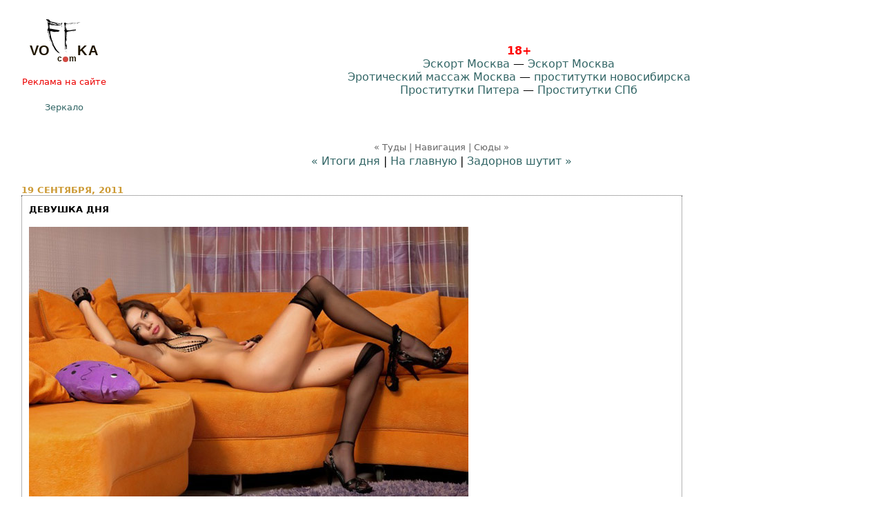

--- FILE ---
content_type: text/html; charset=windows-1251
request_url: https://voffka.com/archives/2011/09/19/071329.html
body_size: 37470
content:
<!DOCTYPE html>
<html lang="ru" prefix="og: http://ogp.me/ns# article: http://ogp.me/ns/article#">
<head>
    <meta charset="windows-1251" />
    <meta http-equiv="X-UA-Compatible" content="IE=edge">
    <meta name="viewport" content="width=device-width, initial-scale=1.0" />
  
    <title>Девушка дня</title>
<link rel="stylesheet" href="/css/styles-m84.css" type="text/css" />

<meta name="theme-color" content="#ffffff">
<link rel="icon" href="/img/vo.svg">
<link rel="mask-icon" href="/img/vo.svg" color="#000000">
<link rel="apple-touch-icon" sizes="180x180" href="/apple-touch-icon-180x180.png">

<meta name="apple-mobile-web-app-title" content="Voffka.com">

<link rel="icon" type="image/png" href="/img/favicon.gif" sizes="16x16">
<link rel="icon" type="image/png" href="/img/favicon32.png" sizes="32x32">
<link rel="manifest" href="/manifest.json">
<meta name="msapplication-TileColor" content="#ffffff">
<meta name="msapplication-TileImage" content="/img/mstile-144x144.png">
<meta name="application-name" content="Voffka.com">


    <meta name="title" content="Девушка дня" />
    <meta name="description" content=" Смотреть дальше еще более откровенные фото этой и других девушек здесь..." />
    <meta name="keywords" content="Девушка дня" />
    <meta name="Author" content="Александров Владимир" />
    <meta name="robots" content="All,index,follow" />
    <meta name="allow-search" content="yes" />
    <meta name="rating" content="adult" />
    <meta name="distribution" content="Global" />
    <meta name="geo.region" content="RU-MOW" />
    <meta name="geo.placename" content="Moscow" />
      
    <meta property="og:locale" content="ru_RU" />
    <meta property="og:site_name" content="Voffka" />
    <meta property="og:type" content="article" />
    <meta property="og:url" content="https://voffka.com/archives/2011/09/19/071329.html" />
    <meta property="og:title" content="Девушка дня" />
    <meta property="og:description" content=" Смотреть дальше еще более откровенные фото этой и других девушек здесь..." />
    <meta property="article:published_time" content="2011-09-19T14:06:57Z" />
          
    	<meta property="og:image" content="https://voffka.com/archives/788888887.jpg" />
    	<meta name="image_src" content="https://voffka.com/archives/788888887.jpg" />
	

    <link rel="alternate" type="application/atom+xml" title="Voffka.com (atom)" href="/export/index.atom" />
    <link rel="alternate" type="application/rss+xml" title="Voffka.com" href="/export/index.rss" />

    <link rel="canonical" href="https://voffka.com/archives/2011/09/19/071329.html" />
    <link rel="author" href="/about.html" />

    <link rel="start" href="/" title="Home" />
    <link rel="up" href="./" />
            <link rel="prev" href="/archives/2011/09/19/071328.html" title="Итоги дня" />
    
            <link rel="next" href="/archives/2011/09/20/071338.html" title="Задорнов шутит" />
    

    
</head>

<body>
<!-- Global site tag (gtag.js) - Google Analytics -->
<script async src="https://www.googletagmanager.com/gtag/js?id=UA-1859712-1"></script>
<script>
  window.dataLayer = window.dataLayer || [];
  function gtag(){dataLayer.push(arguments);}
  gtag('js', new Date());

  gtag('config', 'UA-1859712-1');
</script>

<!-- Yandex.Metrika counter -->
<script type="text/javascript" >
   (function(m,e,t,r,i,k,a){m[i]=m[i]||function(){(m[i].a=m[i].a||[]).push(arguments)};
   m[i].l=1*new Date();k=e.createElement(t),a=e.getElementsByTagName(t)[0],k.async=1,k.src=r,a.parentNode.insertBefore(k,a)})
   (window, document, "script", "https://mc.yandex.ru/metrika/tag.js", "ym");

   ym(19930123, "init", {
        clickmap:true,
        trackLinks:true,
        accurateTrackBounce:true
   });
</script>
<!-- /Yandex.Metrika counter -->
<div id="container">
    <div id="logo-blk" align="center" style="width: 124px; float: left; x-font-size: small; text-align: center;">
<div align="center" style="height: 66px;"><a href="/"><picture><source type="image/svg+xml" srcset="/img/vo.svg"><img src="/img/vo.png" alt="Voffka logo" width="100" height="66" fetchpriority="high"></picture></a></div>

<br />
<div class="info-block">
<a href="mailto:blog@voffka.com" style="color: #ec0000;">Реклама на&nbsp;сайте</a></div>
<br />
<a href="https://rujournal.com/" style="font-size: small;">Зеркало</a></div>

<div id="shapka-blk" align="center">

<div align="center" class="top-bnr-blk">


    <noindex>


<!-- Баннер -->
    
     
    
  </noindex>
     
     
     <div class="some_class"></div>
  
  </div>  

<br /><br />
<span style="color: red;"><b>18+</b></span> 
<br />
<a href="https://eskortmoskva.com/" target="_blank">Эскорт Москва</a>  — <a href="https://t.me/s/fei_msk" target="_blank">Эскорт Москва</a>
<br />
<a href="http://www.erobodio.ru/" target="_blank">Эротический массаж Москва</a> — <a href="https://mar.girls54.club/" target="_blank">проститутки новосибирска</a>
<br />
<a href="http://sex-manager.com/" target="_blank">Проститутки Питера</a> — <a href="https://privatespb.com/" target="_blank">Проститутки СПб</a>
  <br />




<br />
</div>
  <div align="center">


    
    
    
    </div>
  
</div>

<br style="clear: both;" />
    <div align="center" class="banner-after-menu">



<noindex>

<div align="center">
  
 
  
</div>

</noindex>

</div>


    <div id="nav-links-container">
        <div class="caliber">
            <br />
            « Туды | Навигация | Сюды »
        </div>

        <nav class="nav-links">
                            <a href="/archives/2011/09/19/071328.html">&laquo; Итоги дня</a> |
            
            <a href="/">На главную</a>
                            | <a href="/archives/2011/09/20/071338.html">Задорнов шутит &raquo;</a>
            
        </nav>
    </div>

    <div id="entry-banner">
        <div class="right-banner">
            <noindex>
  <div align="center">

    <script type="text/javascript" src="https://vk.com/js/api/openapi.js?160"></script>

<!-- VK Widget -->
<div id="vk_groups"></div>
<script type="text/javascript">
VK.Widgets.Group("vk_groups", {mode: 0, width: "200", height: "600"}, 91986020);
</script>
    

    
  </div>
</noindex>
        </div>

        <div class="blog-w-right-banner">

            <div class="date">19 сентября, 2011</div>
            <article class="blogbody hnews hentry" itemscope itemtype="http://schema.org/Article">
                <h1 class="title entry-title" itemprop="headline">Девушка дня</h1>

                <div itemprop="articleBody" class="entry-content">
                    <p><a href="https://privatespb.com/?utm_source=voffka.com/" target="_blank"><img itemprop="image" alt="Девушка дня" src="/archives/788888887.jpg" width="637" height="409" border="0" /></a></p>

<p>Смотреть дальше еще более откровенные фото <br />
этой и других девушек <a href="https://privatespb.com/?utm_source=voffka.com/" target="_blank"><b>здесь</b></a></p>

                    <a name="more"></a>
                    
                </div>

                <footer class="posted source-org vcard">
                  	<div style="float:right;" data-text-color="000000" data-like-text="Годнота" data-dislike-layout="tic" data-background-color="#ffffff" data-pid="1514628" data-like-layout="tic" data-icon-size="14" data-dislike-title="КГ/АМ" data-text-size="12" data-like-title="Годнота" data-icon-style="1" data-count-clicks="true" data-dislike-text="КГ/АМ" data-icon-color="c1c1c1" data-url="https://voffka.com/archives/2011/09/19/071329.html" class="uptolike-rating"></div>                  

                  <span class="entry-posted">
                    Posted by <span class="fn" itemprop="author" itemscope itemtype="https://schema.org/Person"><span itemprop="name">Воффка</span></span>
                    at <time class="updated" itemprop="datePublished" datetime="2011-09-19T14:06:57Z">19.09.11 17:06</time>
                  </span>
                  

    <!--noindex-->&nbsp;&nbsp;&nbsp;
&nbsp;
&nbsp;

<!--/noindex-->
 <br />
                </footer>

            </article>
        </div>

        <div class="mailform" align="center">
            <div class="caliber">
                « Туды | Навигация | Сюды »
            </div>
            <nav class="nav-links">
                            <a href="/archives/2011/09/19/071328.html">&laquo; Итоги дня</a> |
            
            <a href="/">На главную</a>
                            | <a href="/archives/2011/09/20/071338.html">Задорнов шутит &raquo;</a>
            
            </nav>
        </div>
            <br />
            <script type="text/javascript">
<!--
var _acic={dataProvider:10,allowCookieMatch:false};(function(){var e=document.createElement("script");e.type="text/javascript";e.async=true;e.src="https://www.acint.net/aci.js";var t=document.getElementsByTagName("script")[0];t.parentNode.insertBefore(e,t)})()
//-->
</script>
            <br />
            <br />
          <!-- VK Widget -->

          <br />
            <br />
          
          
             </div>

    </div>



    <br style="clear: both;" />

    
    <div class="comments-head">Советуем так же посмотреть</div>
    <br />
  
  
    <div class="info-block">

      <!--noindex-->
       <br />
  <!-- Баннер перед комментами -->



     <div align="center">   


 
   <div class="neteye-posts"><ul class="topic-item-list">
<li class="js-title-topic" title="Автор: Владимир&lt;/br&gt;Блог: Блог им. admin">
<div class="preview">
<a href="https://neteye.ru/admin/2023/04/21/kardiogramma-pustyni.html">
<img alt="Кардиограмма пустыни" height="150" loading="lazy" src="https://neteye.ru/uploads/topics/preview/00/00/70/83/25205fafa6_500.jpg" width="150">
</a>
</div>
<a class="blog_title" href="https://neteye.ru/admin/2023/04/21/kardiogramma-pustyni.html">Кардиограмма пустыни</a>
<p class="blog_deskription">
</p>
</li>
<li class="js-title-topic" title="Автор: Владимир&lt;/br&gt;Блог: Блог им. admin">
<div class="preview">
<a href="https://neteye.ru/admin/2023/04/17/pochtovye-marki-ch1.html">
<img alt="Почтовые марки ч1." height="150" loading="lazy" src="https://neteye.ru/uploads/topics/preview/00/00/70/82/ba800be4f0_500.jpg" width="150">
</a>
</div>
<a class="blog_title" href="https://neteye.ru/admin/2023/04/17/pochtovye-marki-ch1.html">Почтовые марки ч1.</a>
<p class="blog_deskription">
</p>
</li>
<li class="js-title-topic" title="Автор: Владимир&lt;/br&gt;Блог: Блог им. admin">
<div class="preview">
<a href="https://neteye.ru/admin/2023/04/17/interesnye-fakty-o-lve-nikolaeviche-tolstom.html">
<img alt="Интересные факты о Льве Николаевиче Толстом" height="150" loading="lazy" src="https://neteye.ru/uploads/topics/preview/00/00/70/81/0f8d51d514_500.jpg" width="150">
</a>
</div>
<a class="blog_title" href="https://neteye.ru/admin/2023/04/17/interesnye-fakty-o-lve-nikolaeviche-tolstom.html">Интересные факты о...</a>
<p class="blog_deskription">
Любимым чиcлoм пиcaтeля былo 28.
B 57 лeт cтaл вeгeтapиaнцeм.
K 60...
</p>
</li>
<li class="js-title-topic" title="Автор: Владимир&lt;/br&gt;Блог: Блог им. admin">
<div class="preview">
<a href="https://neteye.ru/admin/2023/04/06/semeynyy-obed.html">
<img alt="Семейный обед" height="150" loading="lazy" src="https://neteye.ru/uploads/topics/preview/00/00/70/80/b9ef881746_500.jpg" width="150">
</a>
</div>
<a class="blog_title" href="https://neteye.ru/admin/2023/04/06/semeynyy-obed.html">Семейный обед</a>
<p class="blog_deskription">
</p>
</li>
</ul></div>
     
<br />
<br />

       
    </div>
          
          <br />

      <!--/noindex-->
       
    </div>
    

          <a name="comments"></a>

      


      
                    <div class="comments-head"><a name="comments"></a>Комментарии</div>
        
        
                    <div class="comment comments-body" id="cmt1062890div">
                <a name="cmt1062890"></a>

                <div class="comment-header">
                    <img src="https://www.gravatar.com/avatar/9218ac939be24ed3046dba8201c5f558?r=r&d=mm&s=40" srcset="https://www.gravatar.com/avatar/9218ac939be24ed3046dba8201c5f558?s=80&d=mm&r=r 2x, https://www.gravatar.com/avatar/9218ac939be24ed3046dba8201c5f558?d=mm&r=r&s=120 3x" width="40" height="40" class="gravatar" />
                    <span class="comment-nick">йазвочко</span><br />
                    <span class="comment-date">19.09.11 17:07</span>
                </div>

                <div class="comment-body">
                    <p>всем дротить!</p>
                    
                </div>

                <div class="comments-post"><!--noindex-->
                    
                    <a href="https://mt.voffka.com/cgi-bin/mt.cgi?__mode=view&amp;_type=comment&amp;id=1062890&amp;blog_id=1" style="test-decoration: none;" rel="nofollow">&nbsp;</a>
                    <!--/noindex--></div>

            </div>
                    <div class="comment comments-body" id="cmt1062891div">
                <a name="cmt1062891"></a>

                <div class="comment-header">
                    <img src="https://www.gravatar.com/avatar/4cea7c51f599927545e73a572de22aea?d=mm&r=r&s=40" srcset="https://www.gravatar.com/avatar/4cea7c51f599927545e73a572de22aea?r=r&d=mm&s=80 2x, https://www.gravatar.com/avatar/4cea7c51f599927545e73a572de22aea?r=r&d=mm&s=120 3x" width="40" height="40" class="gravatar" />
                    <span class="comment-nick">Homer</span><br />
                    <span class="comment-date">19.09.11 17:07</span>
                </div>

                <div class="comment-body">
                    <p>ахуенно, обдрачусь весь.</p>
                    
                </div>

                <div class="comments-post"><!--noindex-->
                    
                    <a href="https://mt.voffka.com/cgi-bin/mt.cgi?__mode=view&amp;_type=comment&amp;id=1062891&amp;blog_id=1" style="test-decoration: none;" rel="nofollow">&nbsp;</a>
                    <!--/noindex--></div>

            </div>
                    <div class="comment comments-body" id="cmt1062892div">
                <a name="cmt1062892"></a>

                <div class="comment-header">
                    <img src="https://www.gravatar.com/avatar/9155f001a82fd519896900c3dec91b7d?r=r&d=mm&s=40" srcset="https://www.gravatar.com/avatar/9155f001a82fd519896900c3dec91b7d?r=r&d=mm&s=80 2x, https://www.gravatar.com/avatar/9155f001a82fd519896900c3dec91b7d?d=mm&r=r&s=120 3x" width="40" height="40" class="gravatar" />
                    <span class="comment-nick">Ли</span><br />
                    <span class="comment-date">19.09.11 17:07</span>
                </div>

                <div class="comment-body">
                    <p>ого!</p>
                    
                </div>

                <div class="comments-post"><!--noindex-->
                    
                    <a href="https://mt.voffka.com/cgi-bin/mt.cgi?__mode=view&amp;_type=comment&amp;id=1062892&amp;blog_id=1" style="test-decoration: none;" rel="nofollow">&nbsp;</a>
                    <!--/noindex--></div>

            </div>
                    <div class="comment comments-body" id="cmt1062893div">
                <a name="cmt1062893"></a>

                <div class="comment-header">
                    <img src="https://www.gravatar.com/avatar/c809f69a9459de5818f4b256d372a689?s=40&r=r&d=mm" srcset="https://www.gravatar.com/avatar/c809f69a9459de5818f4b256d372a689?d=mm&r=r&s=80 2x, https://www.gravatar.com/avatar/c809f69a9459de5818f4b256d372a689?d=mm&r=r&s=120 3x" width="40" height="40" class="gravatar" />
                    <span class="comment-nick">Клоп</span><br />
                    <span class="comment-date">19.09.11 17:07</span>
                </div>

                <div class="comment-body">
                    <p> </p>
                    
                </div>

                <div class="comments-post"><!--noindex-->
                    
                    <a href="https://mt.voffka.com/cgi-bin/mt.cgi?__mode=view&amp;_type=comment&amp;id=1062893&amp;blog_id=1" style="test-decoration: none;" rel="nofollow">&nbsp;</a>
                    <!--/noindex--></div>

            </div>
                    <div class="comment comments-body" id="cmt1062894div">
                <a name="cmt1062894"></a>

                <div class="comment-header">
                    <img src="https://www.gravatar.com/avatar/5068f3e17cbad32b1d9e92215420e7cb?s=40&d=mm&r=r" srcset="https://www.gravatar.com/avatar/5068f3e17cbad32b1d9e92215420e7cb?s=80&r=r&d=mm 2x, https://www.gravatar.com/avatar/5068f3e17cbad32b1d9e92215420e7cb?s=120&d=mm&r=r 3x" width="40" height="40" class="gravatar" />
                    <span class="comment-nick">myasnik</span><br />
                    <span class="comment-date">19.09.11 17:08</span>
                </div>

                <div class="comment-body">
                    <p>СтарпомЪ?</p>
                    
                </div>

                <div class="comments-post"><!--noindex-->
                    
                    <a href="https://mt.voffka.com/cgi-bin/mt.cgi?__mode=view&amp;_type=comment&amp;id=1062894&amp;blog_id=1" style="test-decoration: none;" rel="nofollow">&nbsp;</a>
                    <!--/noindex--></div>

            </div>
                    <div class="comment comments-body" id="cmt1062895div">
                <a name="cmt1062895"></a>

                <div class="comment-header">
                    <img src="https://www.gravatar.com/avatar/4cea7c51f599927545e73a572de22aea?r=r&d=mm&s=40" srcset="https://www.gravatar.com/avatar/4cea7c51f599927545e73a572de22aea?s=80&r=r&d=mm 2x, https://www.gravatar.com/avatar/4cea7c51f599927545e73a572de22aea?r=r&d=mm&s=120 3x" width="40" height="40" class="gravatar" />
                    <span class="comment-nick">Homer</span><br />
                    <span class="comment-date">19.09.11 17:08</span>
                </div>

                <div class="comment-body">
                    <p>Ёж рад будет :)</p>
                    
                </div>

                <div class="comments-post"><!--noindex-->
                    
                    <a href="https://mt.voffka.com/cgi-bin/mt.cgi?__mode=view&amp;_type=comment&amp;id=1062895&amp;blog_id=1" style="test-decoration: none;" rel="nofollow">&nbsp;</a>
                    <!--/noindex--></div>

            </div>
                    <div class="comment comments-body" id="cmt1062896div">
                <a name="cmt1062896"></a>

                <div class="comment-header">
                    <img src="https://www.gravatar.com/avatar/9218ac939be24ed3046dba8201c5f558?s=40&r=r&d=mm" srcset="https://www.gravatar.com/avatar/9218ac939be24ed3046dba8201c5f558?r=r&d=mm&s=80 2x, https://www.gravatar.com/avatar/9218ac939be24ed3046dba8201c5f558?s=120&d=mm&r=r 3x" width="40" height="40" class="gravatar" />
                    <span class="comment-nick">йазвочко</span><br />
                    <span class="comment-date">19.09.11 17:08</span>
                </div>

                <div class="comment-body">
                    <blockquote>"Homer" писал:<br />
<i>ахуенно, обдрачусь весь.</i></blockquote>
малачинка) *отсела подальше*
                    
                </div>

                <div class="comments-post"><!--noindex-->
                    
                    <a href="https://mt.voffka.com/cgi-bin/mt.cgi?__mode=view&amp;_type=comment&amp;id=1062896&amp;blog_id=1" style="test-decoration: none;" rel="nofollow">&nbsp;</a>
                    <!--/noindex--></div>

            </div>
                    <div class="comment comments-body" id="cmt1062897div">
                <a name="cmt1062897"></a>

                <div class="comment-header">
                    <img src="https://www.gravatar.com/avatar/9155f001a82fd519896900c3dec91b7d?s=40&d=mm&r=r" srcset="https://www.gravatar.com/avatar/9155f001a82fd519896900c3dec91b7d?r=r&d=mm&s=80 2x, https://www.gravatar.com/avatar/9155f001a82fd519896900c3dec91b7d?r=r&d=mm&s=120 3x" width="40" height="40" class="gravatar" />
                    <span class="comment-nick">Ли</span><br />
                    <span class="comment-date">19.09.11 17:08</span>
                </div>

                <div class="comment-body">
                    <p>Светка - щимпионко! ))</p>
                    
                </div>

                <div class="comments-post"><!--noindex-->
                    
                    <a href="https://mt.voffka.com/cgi-bin/mt.cgi?__mode=view&amp;_type=comment&amp;id=1062897&amp;blog_id=1" style="test-decoration: none;" rel="nofollow">&nbsp;</a>
                    <!--/noindex--></div>

            </div>
                    <div class="comment comments-body" id="cmt1062898div">
                <a name="cmt1062898"></a>

                <div class="comment-header">
                    <img src="https://www.gravatar.com/avatar/cff3ba29912a4739f355670bf4ad0056?d=mm&r=r&s=40" srcset="https://www.gravatar.com/avatar/cff3ba29912a4739f355670bf4ad0056?r=r&d=mm&s=80 2x, https://www.gravatar.com/avatar/cff3ba29912a4739f355670bf4ad0056?s=120&r=r&d=mm 3x" width="40" height="40" class="gravatar" />
                    <span class="comment-nick">Квадрат</span><br />
                    <span class="comment-date">19.09.11 17:08</span>
                </div>

                <div class="comment-body">
                    <p>ебите её сами...</p>
                    
                </div>

                <div class="comments-post"><!--noindex-->
                    
                    <a href="https://mt.voffka.com/cgi-bin/mt.cgi?__mode=view&amp;_type=comment&amp;id=1062898&amp;blog_id=1" style="test-decoration: none;" rel="nofollow">&nbsp;</a>
                    <!--/noindex--></div>

            </div>
                    <div class="comment comments-body" id="cmt1062899div">
                <a name="cmt1062899"></a>

                <div class="comment-header">
                    <img src="https://www.gravatar.com/avatar/5068f3e17cbad32b1d9e92215420e7cb?s=40&r=r&d=mm" srcset="https://www.gravatar.com/avatar/5068f3e17cbad32b1d9e92215420e7cb?r=r&d=mm&s=80 2x, https://www.gravatar.com/avatar/5068f3e17cbad32b1d9e92215420e7cb?s=120&r=r&d=mm 3x" width="40" height="40" class="gravatar" />
                    <span class="comment-nick">myasnik</span><br />
                    <span class="comment-date">19.09.11 17:08</span>
                </div>

                <div class="comment-body">
                    <p>Тыдыщ!</p>
                    
                </div>

                <div class="comments-post"><!--noindex-->
                    
                    <a href="https://mt.voffka.com/cgi-bin/mt.cgi?__mode=view&amp;_type=comment&amp;id=1062899&amp;blog_id=1" style="test-decoration: none;" rel="nofollow">&nbsp;</a>
                    <!--/noindex--></div>

            </div>
                    <div class="comment comments-body" id="cmt1062900div">
                <a name="cmt1062900"></a>

                <div class="comment-header">
                    <img src="https://www.gravatar.com/avatar/c809f69a9459de5818f4b256d372a689?r=r&d=mm&s=40" srcset="https://www.gravatar.com/avatar/c809f69a9459de5818f4b256d372a689?s=80&d=mm&r=r 2x, https://www.gravatar.com/avatar/c809f69a9459de5818f4b256d372a689?d=mm&r=r&s=120 3x" width="40" height="40" class="gravatar" />
                    <span class="comment-nick">Клоп</span><br />
                    <span class="comment-date">19.09.11 17:08</span>
                </div>

                <div class="comment-body">
                    <p>Йёшке подфартило...</p>
                    
                </div>

                <div class="comments-post"><!--noindex-->
                    
                    <a href="https://mt.voffka.com/cgi-bin/mt.cgi?__mode=view&amp;_type=comment&amp;id=1062900&amp;blog_id=1" style="test-decoration: none;" rel="nofollow">&nbsp;</a>
                    <!--/noindex--></div>

            </div>
                    <div class="comment comments-body" id="cmt1062901div">
                <a name="cmt1062901"></a>

                <div class="comment-header">
                    <img src="https://www.gravatar.com/avatar/4cea7c51f599927545e73a572de22aea?d=mm&r=r&s=40" srcset="https://www.gravatar.com/avatar/4cea7c51f599927545e73a572de22aea?d=mm&r=r&s=80 2x, https://www.gravatar.com/avatar/4cea7c51f599927545e73a572de22aea?r=r&d=mm&s=120 3x" width="40" height="40" class="gravatar" />
                    <span class="comment-nick">Homer</span><br />
                    <span class="comment-date">19.09.11 17:09</span>
                </div>

                <div class="comment-body">
                    <blockquote>"йазвочко" писал:<br />
<i>*отсела подальше*</i></blockquote>
шепотом: кто здесь? о_0
                    
                </div>

                <div class="comments-post"><!--noindex-->
                    
                    <a href="https://mt.voffka.com/cgi-bin/mt.cgi?__mode=view&amp;_type=comment&amp;id=1062901&amp;blog_id=1" style="test-decoration: none;" rel="nofollow">&nbsp;</a>
                    <!--/noindex--></div>

            </div>
                    <div class="comment comments-body" id="cmt1062902div">
                <a name="cmt1062902"></a>

                <div class="comment-header">
                    <img src="https://www.gravatar.com/avatar/9155f001a82fd519896900c3dec91b7d?s=40&d=mm&r=r" srcset="https://www.gravatar.com/avatar/9155f001a82fd519896900c3dec91b7d?d=mm&r=r&s=80 2x, https://www.gravatar.com/avatar/9155f001a82fd519896900c3dec91b7d?d=mm&r=r&s=120 3x" width="40" height="40" class="gravatar" />
                    <span class="comment-nick">Ли</span><br />
                    <span class="comment-date">19.09.11 17:09</span>
                </div>

                <div class="comment-body">
                    <blockquote>"Клоп" писал:<br />
<i>Йёшке подфартило...</i></blockquote>
ага, там вон, вроде, даже сиреневая ежиха лежит... или чо это? ))
                    
                </div>

                <div class="comments-post"><!--noindex-->
                    
                    <a href="https://mt.voffka.com/cgi-bin/mt.cgi?__mode=view&amp;_type=comment&amp;id=1062902&amp;blog_id=1" style="test-decoration: none;" rel="nofollow">&nbsp;</a>
                    <!--/noindex--></div>

            </div>
                    <div class="comment comments-body" id="cmt1062903div">
                <a name="cmt1062903"></a>

                <div class="comment-header">
                    <img src="https://www.gravatar.com/avatar/9218ac939be24ed3046dba8201c5f558?s=40&d=mm&r=r" srcset="https://www.gravatar.com/avatar/9218ac939be24ed3046dba8201c5f558?s=80&d=mm&r=r 2x, https://www.gravatar.com/avatar/9218ac939be24ed3046dba8201c5f558?d=mm&r=r&s=120 3x" width="40" height="40" class="gravatar" />
                    <span class="comment-nick">йазвочко</span><br />
                    <span class="comment-date">19.09.11 17:09</span>
                </div>

                <div class="comment-body">
                    <p>*спихнула тёлку дрочерам, улеглась на деван, болтает ногаме*</p>
                    
                </div>

                <div class="comments-post"><!--noindex-->
                    
                    <a href="https://mt.voffka.com/cgi-bin/mt.cgi?__mode=view&amp;_type=comment&amp;id=1062903&amp;blog_id=1" style="test-decoration: none;" rel="nofollow">&nbsp;</a>
                    <!--/noindex--></div>

            </div>
                    <div class="comment comments-body" id="cmt1062904div">
                <a name="cmt1062904"></a>

                <div class="comment-header">
                    <img src="https://www.gravatar.com/avatar/5068f3e17cbad32b1d9e92215420e7cb?r=r&d=mm&s=40" srcset="https://www.gravatar.com/avatar/5068f3e17cbad32b1d9e92215420e7cb?s=80&d=mm&r=r 2x, https://www.gravatar.com/avatar/5068f3e17cbad32b1d9e92215420e7cb?s=120&r=r&d=mm 3x" width="40" height="40" class="gravatar" />
                    <span class="comment-nick">myasnik</span><br />
                    <span class="comment-date">19.09.11 17:09</span>
                </div>

                <div class="comment-body">
                    <p>1</p>
                    
                </div>

                <div class="comments-post"><!--noindex-->
                    
                    <a href="https://mt.voffka.com/cgi-bin/mt.cgi?__mode=view&amp;_type=comment&amp;id=1062904&amp;blog_id=1" style="test-decoration: none;" rel="nofollow">&nbsp;</a>
                    <!--/noindex--></div>

            </div>
                    <div class="comment comments-body" id="cmt1062905div">
                <a name="cmt1062905"></a>

                <div class="comment-header">
                    <img src="https://www.gravatar.com/avatar/4cea7c51f599927545e73a572de22aea?r=r&d=mm&s=40" srcset="https://www.gravatar.com/avatar/4cea7c51f599927545e73a572de22aea?d=mm&r=r&s=80 2x, https://www.gravatar.com/avatar/4cea7c51f599927545e73a572de22aea?s=120&d=mm&r=r 3x" width="40" height="40" class="gravatar" />
                    <span class="comment-nick">Homer</span><br />
                    <span class="comment-date">19.09.11 17:09</span>
                </div>

                <div class="comment-body">
                    <p>А фиолетовая херня случайно не прообраз Ежа?</p>
                    
                </div>

                <div class="comments-post"><!--noindex-->
                    
                    <a href="https://mt.voffka.com/cgi-bin/mt.cgi?__mode=view&amp;_type=comment&amp;id=1062905&amp;blog_id=1" style="test-decoration: none;" rel="nofollow">&nbsp;</a>
                    <!--/noindex--></div>

            </div>
                    <div class="comment comments-body" id="cmt1062906div">
                <a name="cmt1062906"></a>

                <div class="comment-header">
                    <img src="https://www.gravatar.com/avatar/5068f3e17cbad32b1d9e92215420e7cb?s=40&d=mm&r=r" srcset="https://www.gravatar.com/avatar/5068f3e17cbad32b1d9e92215420e7cb?s=80&r=r&d=mm 2x, https://www.gravatar.com/avatar/5068f3e17cbad32b1d9e92215420e7cb?r=r&d=mm&s=120 3x" width="40" height="40" class="gravatar" />
                    <span class="comment-nick">myasnik</span><br />
                    <span class="comment-date">19.09.11 17:09</span>
                </div>

                <div class="comment-body">
                    <p>2</p>
                    
                </div>

                <div class="comments-post"><!--noindex-->
                    
                    <a href="https://mt.voffka.com/cgi-bin/mt.cgi?__mode=view&amp;_type=comment&amp;id=1062906&amp;blog_id=1" style="test-decoration: none;" rel="nofollow">&nbsp;</a>
                    <!--/noindex--></div>

            </div>
                    <div class="comment comments-body" id="cmt1062907div">
                <a name="cmt1062907"></a>

                <div class="comment-header">
                    <img src="https://www.gravatar.com/avatar/5068f3e17cbad32b1d9e92215420e7cb?s=40&r=r&d=mm" srcset="https://www.gravatar.com/avatar/5068f3e17cbad32b1d9e92215420e7cb?r=r&d=mm&s=80 2x, https://www.gravatar.com/avatar/5068f3e17cbad32b1d9e92215420e7cb?s=120&r=r&d=mm 3x" width="40" height="40" class="gravatar" />
                    <span class="comment-nick">myasnik</span><br />
                    <span class="comment-date">19.09.11 17:10</span>
                </div>

                <div class="comment-body">
                    <p>3</p>
                    
                </div>

                <div class="comments-post"><!--noindex-->
                    
                    <a href="https://mt.voffka.com/cgi-bin/mt.cgi?__mode=view&amp;_type=comment&amp;id=1062907&amp;blog_id=1" style="test-decoration: none;" rel="nofollow">&nbsp;</a>
                    <!--/noindex--></div>

            </div>
                    <div class="comment comments-body" id="cmt1062908div">
                <a name="cmt1062908"></a>

                <div class="comment-header">
                    <img src="https://www.gravatar.com/avatar/9218ac939be24ed3046dba8201c5f558?d=mm&r=r&s=40" srcset="https://www.gravatar.com/avatar/9218ac939be24ed3046dba8201c5f558?s=80&r=r&d=mm 2x, https://www.gravatar.com/avatar/9218ac939be24ed3046dba8201c5f558?d=mm&r=r&s=120 3x" width="40" height="40" class="gravatar" />
                    <span class="comment-nick">йазвочко</span><br />
                    <span class="comment-date">19.09.11 17:10</span>
                </div>

                <div class="comment-body">
                    <blockquote>"Ли" писал:<br />
<i>Светка - щимпионко! ))</i></blockquote>
а хуле *разглядуит нокте*
                    
                </div>

                <div class="comments-post"><!--noindex-->
                    
                    <a href="https://mt.voffka.com/cgi-bin/mt.cgi?__mode=view&amp;_type=comment&amp;id=1062908&amp;blog_id=1" style="test-decoration: none;" rel="nofollow">&nbsp;</a>
                    <!--/noindex--></div>

            </div>
                    <div class="comment comments-body" id="cmt1062909div">
                <a name="cmt1062909"></a>

                <div class="comment-header">
                    <img src="https://www.gravatar.com/avatar/026ac5466eb02bd00f913856bd43413d?d=mm&r=r&s=40" srcset="https://www.gravatar.com/avatar/026ac5466eb02bd00f913856bd43413d?s=80&d=mm&r=r 2x, https://www.gravatar.com/avatar/026ac5466eb02bd00f913856bd43413d?d=mm&r=r&s=120 3x" width="40" height="40" class="gravatar" />
                    <span class="comment-nick">mikorr</span><br />
                    <span class="comment-date">19.09.11 17:10</span>
                </div>

                <div class="comment-body">
                    <p>Ой, бля...<br />
</p>
                    
                </div>

                <div class="comments-post"><!--noindex-->
                    
                    <a href="https://mt.voffka.com/cgi-bin/mt.cgi?__mode=view&amp;_type=comment&amp;id=1062909&amp;blog_id=1" style="test-decoration: none;" rel="nofollow">&nbsp;</a>
                    <!--/noindex--></div>

            </div>
                    <div class="comment comments-body" id="cmt1062910div">
                <a name="cmt1062910"></a>

                <div class="comment-header">
                    <img src="https://www.gravatar.com/avatar/5068f3e17cbad32b1d9e92215420e7cb?s=40&d=mm&r=r" srcset="https://www.gravatar.com/avatar/5068f3e17cbad32b1d9e92215420e7cb?r=r&d=mm&s=80 2x, https://www.gravatar.com/avatar/5068f3e17cbad32b1d9e92215420e7cb?d=mm&r=r&s=120 3x" width="40" height="40" class="gravatar" />
                    <span class="comment-nick">myasnik</span><br />
                    <span class="comment-date">19.09.11 17:10</span>
                </div>

                <div class="comment-body">
                    <p>4</p>
                    
                </div>

                <div class="comments-post"><!--noindex-->
                    
                    <a href="https://mt.voffka.com/cgi-bin/mt.cgi?__mode=view&amp;_type=comment&amp;id=1062910&amp;blog_id=1" style="test-decoration: none;" rel="nofollow">&nbsp;</a>
                    <!--/noindex--></div>

            </div>
                    <div class="comment comments-body" id="cmt1062911div">
                <a name="cmt1062911"></a>

                <div class="comment-header">
                    <img src="https://www.gravatar.com/avatar/5068f3e17cbad32b1d9e92215420e7cb?d=mm&r=r&s=40" srcset="https://www.gravatar.com/avatar/5068f3e17cbad32b1d9e92215420e7cb?r=r&d=mm&s=80 2x, https://www.gravatar.com/avatar/5068f3e17cbad32b1d9e92215420e7cb?s=120&r=r&d=mm 3x" width="40" height="40" class="gravatar" />
                    <span class="comment-nick">myasnik</span><br />
                    <span class="comment-date">19.09.11 17:10</span>
                </div>

                <div class="comment-body">
                    <p>5</p>
                    
                </div>

                <div class="comments-post"><!--noindex-->
                    
                    <a href="https://mt.voffka.com/cgi-bin/mt.cgi?__mode=view&amp;_type=comment&amp;id=1062911&amp;blog_id=1" style="test-decoration: none;" rel="nofollow">&nbsp;</a>
                    <!--/noindex--></div>

            </div>
                    <div class="comment comments-body" id="cmt1062914div">
                <a name="cmt1062914"></a>

                <div class="comment-header">
                    <img src="https://www.gravatar.com/avatar/9218ac939be24ed3046dba8201c5f558?r=r&d=mm&s=40" srcset="https://www.gravatar.com/avatar/9218ac939be24ed3046dba8201c5f558?d=mm&r=r&s=80 2x, https://www.gravatar.com/avatar/9218ac939be24ed3046dba8201c5f558?d=mm&r=r&s=120 3x" width="40" height="40" class="gravatar" />
                    <span class="comment-nick">йазвочко</span><br />
                    <span class="comment-date">19.09.11 17:12</span>
                </div>

                <div class="comment-body">
                    <p>пятая маяяяяяяяяяя!!!!</p>
                    
                </div>

                <div class="comments-post"><!--noindex-->
                    
                    <a href="https://mt.voffka.com/cgi-bin/mt.cgi?__mode=view&amp;_type=comment&amp;id=1062914&amp;blog_id=1" style="test-decoration: none;" rel="nofollow">&nbsp;</a>
                    <!--/noindex--></div>

            </div>
                    <div class="comment comments-body" id="cmt1062915div">
                <a name="cmt1062915"></a>

                <div class="comment-header">
                    <img src="https://www.gravatar.com/avatar/5068f3e17cbad32b1d9e92215420e7cb?s=40&r=r&d=mm" srcset="https://www.gravatar.com/avatar/5068f3e17cbad32b1d9e92215420e7cb?d=mm&r=r&s=80 2x, https://www.gravatar.com/avatar/5068f3e17cbad32b1d9e92215420e7cb?s=120&d=mm&r=r 3x" width="40" height="40" class="gravatar" />
                    <span class="comment-nick">myasnik</span><br />
                    <span class="comment-date">19.09.11 17:12</span>
                </div>

                <div class="comment-body">
                    <p>С первым местом пряздравляицца Люпка! Приз - в студею!<br />
</p>
                    
                </div>

                <div class="comments-post"><!--noindex-->
                    
                    <a href="https://mt.voffka.com/cgi-bin/mt.cgi?__mode=view&amp;_type=comment&amp;id=1062915&amp;blog_id=1" style="test-decoration: none;" rel="nofollow">&nbsp;</a>
                    <!--/noindex--></div>

            </div>
                    <div class="comment comments-body" id="cmt1062916div">
                <a name="cmt1062916"></a>

                <div class="comment-header">
                    <img src="https://www.gravatar.com/avatar/e8c37a430a3e8c258494017673488e66?s=40&r=r&d=mm" srcset="https://www.gravatar.com/avatar/e8c37a430a3e8c258494017673488e66?d=mm&r=r&s=80 2x, https://www.gravatar.com/avatar/e8c37a430a3e8c258494017673488e66?s=120&d=mm&r=r 3x" width="40" height="40" class="gravatar" />
                    <span class="comment-nick">Ra</span><br />
                    <span class="comment-date">19.09.11 17:13</span>
                </div>

                <div class="comment-body">
                    <p>5 ую альтернатиффу забрал себе - хорошая!!!<br />
</p>
                    
                </div>

                <div class="comments-post"><!--noindex-->
                    
                    <a href="https://mt.voffka.com/cgi-bin/mt.cgi?__mode=view&amp;_type=comment&amp;id=1062916&amp;blog_id=1" style="test-decoration: none;" rel="nofollow">&nbsp;</a>
                    <!--/noindex--></div>

            </div>
                    <div class="comment comments-body" id="cmt1062917div">
                <a name="cmt1062917"></a>

                <div class="comment-header">
                    <img src="https://www.gravatar.com/avatar/e8c37a430a3e8c258494017673488e66?s=40&r=r&d=mm" srcset="https://www.gravatar.com/avatar/e8c37a430a3e8c258494017673488e66?r=r&d=mm&s=80 2x, https://www.gravatar.com/avatar/e8c37a430a3e8c258494017673488e66?r=r&d=mm&s=120 3x" width="40" height="40" class="gravatar" />
                    <span class="comment-nick">Ra</span><br />
                    <span class="comment-date">19.09.11 17:14</span>
                </div>

                <div class="comment-body">
                    <blockquote>"йазвочко" писал:<br />
<i>пятая маяяяяяяяяяя!!!!</i></blockquote>
Па де труа? )))
                    
                </div>

                <div class="comments-post"><!--noindex-->
                    
                    <a href="https://mt.voffka.com/cgi-bin/mt.cgi?__mode=view&amp;_type=comment&amp;id=1062917&amp;blog_id=1" style="test-decoration: none;" rel="nofollow">&nbsp;</a>
                    <!--/noindex--></div>

            </div>
                    <div class="comment comments-body" id="cmt1062920div">
                <a name="cmt1062920"></a>

                <div class="comment-header">
                    <img src="https://www.gravatar.com/avatar/9218ac939be24ed3046dba8201c5f558?s=40&d=mm&r=r" srcset="https://www.gravatar.com/avatar/9218ac939be24ed3046dba8201c5f558?r=r&d=mm&s=80 2x, https://www.gravatar.com/avatar/9218ac939be24ed3046dba8201c5f558?d=mm&r=r&s=120 3x" width="40" height="40" class="gravatar" />
                    <span class="comment-nick">йазвочко</span><br />
                    <span class="comment-date">19.09.11 17:18</span>
                </div>

                <div class="comment-body">
                    <blockquote>"myasnik" писал:<br />
<i>С первым местом пряздравляицца Люпка! Приз - в студею!<br />
</i></blockquote>
красивая сучечка, беру))) пасяп :-*
<blockquote>"Ra" писал:<br />
<i>Па де труа? ))) </i></blockquote>
аха) разрешаю посидеть-посатреть-пофапать))))
                    
                </div>

                <div class="comments-post"><!--noindex-->
                    
                    <a href="https://mt.voffka.com/cgi-bin/mt.cgi?__mode=view&amp;_type=comment&amp;id=1062920&amp;blog_id=1" style="test-decoration: none;" rel="nofollow">&nbsp;</a>
                    <!--/noindex--></div>

            </div>
                    <div class="comment comments-body" id="cmt1062921div">
                <a name="cmt1062921"></a>

                <div class="comment-header">
                    <img src="https://www.gravatar.com/avatar/e1ff001db3ffc780fa4678c46f7dc47c?r=r&d=mm&s=40" srcset="https://www.gravatar.com/avatar/e1ff001db3ffc780fa4678c46f7dc47c?s=80&r=r&d=mm 2x, https://www.gravatar.com/avatar/e1ff001db3ffc780fa4678c46f7dc47c?s=120&d=mm&r=r 3x" width="40" height="40" class="gravatar" />
                    <span class="comment-nick">Чапаев</span><br />
                    <span class="comment-date">19.09.11 17:18</span>
                </div>

                <div class="comment-body">
                    <p>хуйхуй</p>
                    
                </div>

                <div class="comments-post"><!--noindex-->
                    
                    <a href="https://mt.voffka.com/cgi-bin/mt.cgi?__mode=view&amp;_type=comment&amp;id=1062921&amp;blog_id=1" style="test-decoration: none;" rel="nofollow">&nbsp;</a>
                    <!--/noindex--></div>

            </div>
                    <div class="comment comments-body" id="cmt1062922div">
                <a name="cmt1062922"></a>

                <div class="comment-header">
                    <img src="https://www.gravatar.com/avatar/5068f3e17cbad32b1d9e92215420e7cb?d=mm&r=r&s=40" srcset="https://www.gravatar.com/avatar/5068f3e17cbad32b1d9e92215420e7cb?r=r&d=mm&s=80 2x, https://www.gravatar.com/avatar/5068f3e17cbad32b1d9e92215420e7cb?s=120&r=r&d=mm 3x" width="40" height="40" class="gravatar" />
                    <span class="comment-nick">myasnik</span><br />
                    <span class="comment-date">19.09.11 17:19</span>
                </div>

                <div class="comment-body">
                    <blockquote>"Чапаев" писал:<br />
<i>хуйхуй</i></blockquote>

                    
                </div>

                <div class="comments-post"><!--noindex-->
                    
                    <a href="https://mt.voffka.com/cgi-bin/mt.cgi?__mode=view&amp;_type=comment&amp;id=1062922&amp;blog_id=1" style="test-decoration: none;" rel="nofollow">&nbsp;</a>
                    <!--/noindex--></div>

            </div>
                    <div class="comment comments-body" id="cmt1062924div">
                <a name="cmt1062924"></a>

                <div class="comment-header">
                    <img src="https://www.gravatar.com/avatar/e8c37a430a3e8c258494017673488e66?s=40&r=r&d=mm" srcset="https://www.gravatar.com/avatar/e8c37a430a3e8c258494017673488e66?r=r&d=mm&s=80 2x, https://www.gravatar.com/avatar/e8c37a430a3e8c258494017673488e66?d=mm&r=r&s=120 3x" width="40" height="40" class="gravatar" />
                    <span class="comment-nick">Ra</span><br />
                    <span class="comment-date">19.09.11 17:23</span>
                </div>

                <div class="comment-body">
                    <blockquote>"йазвочко" писал:<br />
<i></i></blockquote>
Урааа меня тоже на диван пустили!)))
                    
                </div>

                <div class="comments-post"><!--noindex-->
                    
                    <a href="https://mt.voffka.com/cgi-bin/mt.cgi?__mode=view&amp;_type=comment&amp;id=1062924&amp;blog_id=1" style="test-decoration: none;" rel="nofollow">&nbsp;</a>
                    <!--/noindex--></div>

            </div>
                    <div class="comment comments-body" id="cmt1062927div">
                <a name="cmt1062927"></a>

                <div class="comment-header">
                    <img src="https://www.gravatar.com/avatar/9218ac939be24ed3046dba8201c5f558?r=r&d=mm&s=40" srcset="https://www.gravatar.com/avatar/9218ac939be24ed3046dba8201c5f558?r=r&d=mm&s=80 2x, https://www.gravatar.com/avatar/9218ac939be24ed3046dba8201c5f558?s=120&d=mm&r=r 3x" width="40" height="40" class="gravatar" />
                    <span class="comment-nick">йазвочко</span><br />
                    <span class="comment-date">19.09.11 17:27</span>
                </div>

                <div class="comment-body">
                    <blockquote>"Ra" писал:<br />
<i>Урааа меня тоже на диван пустили!))) </i></blockquote>
не шуми и не отвлекай) лучче выпить принеси пока девочки разогреваюца))
                    
                </div>

                <div class="comments-post"><!--noindex-->
                    
                    <a href="https://mt.voffka.com/cgi-bin/mt.cgi?__mode=view&amp;_type=comment&amp;id=1062927&amp;blog_id=1" style="test-decoration: none;" rel="nofollow">&nbsp;</a>
                    <!--/noindex--></div>

            </div>
                    <div class="comment comments-body" id="cmt1062928div">
                <a name="cmt1062928"></a>

                <div class="comment-header">
                    <img src="https://www.gravatar.com/avatar/9812f873e072cc6ec70d467301b65925?r=r&d=mm&s=40" srcset="https://www.gravatar.com/avatar/9812f873e072cc6ec70d467301b65925?s=80&d=mm&r=r 2x, https://www.gravatar.com/avatar/9812f873e072cc6ec70d467301b65925?s=120&r=r&d=mm 3x" width="40" height="40" class="gravatar" />
                    <span class="comment-nick">Евгения</span><br />
                    <span class="comment-date">19.09.11 17:27</span>
                </div>

                <div class="comment-body">
                    <p>а я съебываю с диванов на тренировку) </p>
                    
                </div>

                <div class="comments-post"><!--noindex-->
                    
                    <a href="https://mt.voffka.com/cgi-bin/mt.cgi?__mode=view&amp;_type=comment&amp;id=1062928&amp;blog_id=1" style="test-decoration: none;" rel="nofollow">&nbsp;</a>
                    <!--/noindex--></div>

            </div>
                    <div class="comment comments-body" id="cmt1062929div">
                <a name="cmt1062929"></a>

                <div class="comment-header">
                    <img src="https://www.gravatar.com/avatar/25871054b87dc2e6a31d2d8c701372d1?d=mm&r=r&s=40" srcset="https://www.gravatar.com/avatar/25871054b87dc2e6a31d2d8c701372d1?s=80&r=r&d=mm 2x, https://www.gravatar.com/avatar/25871054b87dc2e6a31d2d8c701372d1?r=r&d=mm&s=120 3x" width="40" height="40" class="gravatar" />
                    <span class="comment-nick">Мутный Змей</span><br />
                    <span class="comment-date">19.09.11 17:28</span>
                </div>

                <div class="comment-body">
                    <p>Выеб ДД! </p>
                    
                </div>

                <div class="comments-post"><!--noindex-->
                    
                    <a href="https://mt.voffka.com/cgi-bin/mt.cgi?__mode=view&amp;_type=comment&amp;id=1062929&amp;blog_id=1" style="test-decoration: none;" rel="nofollow">&nbsp;</a>
                    <!--/noindex--></div>

            </div>
                    <div class="comment comments-body" id="cmt1062930div">
                <a name="cmt1062930"></a>

                <div class="comment-header">
                    <img src="https://www.gravatar.com/avatar/5068f3e17cbad32b1d9e92215420e7cb?d=mm&r=r&s=40" srcset="https://www.gravatar.com/avatar/5068f3e17cbad32b1d9e92215420e7cb?s=80&d=mm&r=r 2x, https://www.gravatar.com/avatar/5068f3e17cbad32b1d9e92215420e7cb?d=mm&r=r&s=120 3x" width="40" height="40" class="gravatar" />
                    <span class="comment-nick">myasnik</span><br />
                    <span class="comment-date">19.09.11 17:28</span>
                </div>

                <div class="comment-body">
                    <blockquote>"Евгения" писал:<br />
<i>а я съебываю с диванов на тренировку) </i></blockquote>
Че тренировать будешь? Смысле какую группу мышцов?
                    
                </div>

                <div class="comments-post"><!--noindex-->
                    
                    <a href="https://mt.voffka.com/cgi-bin/mt.cgi?__mode=view&amp;_type=comment&amp;id=1062930&amp;blog_id=1" style="test-decoration: none;" rel="nofollow">&nbsp;</a>
                    <!--/noindex--></div>

            </div>
                    <div class="comment comments-body" id="cmt1062931div">
                <a name="cmt1062931"></a>

                <div class="comment-header">
                    <img src="https://www.gravatar.com/avatar/9218ac939be24ed3046dba8201c5f558?r=r&d=mm&s=40" srcset="https://www.gravatar.com/avatar/9218ac939be24ed3046dba8201c5f558?s=80&d=mm&r=r 2x, https://www.gravatar.com/avatar/9218ac939be24ed3046dba8201c5f558?s=120&r=r&d=mm 3x" width="40" height="40" class="gravatar" />
                    <span class="comment-nick">йазвочко</span><br />
                    <span class="comment-date">19.09.11 17:29</span>
                </div>

                <div class="comment-body">
                    <blockquote>"Евгения" писал:<br />
<i>а я съебываю с диванов на тренировку) </i></blockquote>
чем занимаешься? я тока с марш-броска по городу) ноги гудят
                    
                </div>

                <div class="comments-post"><!--noindex-->
                    
                    <a href="https://mt.voffka.com/cgi-bin/mt.cgi?__mode=view&amp;_type=comment&amp;id=1062931&amp;blog_id=1" style="test-decoration: none;" rel="nofollow">&nbsp;</a>
                    <!--/noindex--></div>

            </div>
                    <div class="comment comments-body" id="cmt1062932div">
                <a name="cmt1062932"></a>

                <div class="comment-header">
                    <img src="https://www.gravatar.com/avatar/5068f3e17cbad32b1d9e92215420e7cb?d=mm&r=r&s=40" srcset="https://www.gravatar.com/avatar/5068f3e17cbad32b1d9e92215420e7cb?s=80&r=r&d=mm 2x, https://www.gravatar.com/avatar/5068f3e17cbad32b1d9e92215420e7cb?d=mm&r=r&s=120 3x" width="40" height="40" class="gravatar" />
                    <span class="comment-nick">myasnik</span><br />
                    <span class="comment-date">19.09.11 17:30</span>
                </div>

                <div class="comment-body">
                    <blockquote>"Мутный Змей" писал:<br />
<i>Выеб ДД! </i></blockquote>
О! Сразу видно старую гвардию - пришел, выеб ДД, а уже потом: че туд у вас, салаги....
                    
                </div>

                <div class="comments-post"><!--noindex-->
                    
                    <a href="https://mt.voffka.com/cgi-bin/mt.cgi?__mode=view&amp;_type=comment&amp;id=1062932&amp;blog_id=1" style="test-decoration: none;" rel="nofollow">&nbsp;</a>
                    <!--/noindex--></div>

            </div>
                    <div class="comment comments-body" id="cmt1062933div">
                <a name="cmt1062933"></a>

                <div class="comment-header">
                    <img src="https://www.gravatar.com/avatar/e8c37a430a3e8c258494017673488e66?s=40&r=r&d=mm" srcset="https://www.gravatar.com/avatar/e8c37a430a3e8c258494017673488e66?d=mm&r=r&s=80 2x, https://www.gravatar.com/avatar/e8c37a430a3e8c258494017673488e66?s=120&d=mm&r=r 3x" width="40" height="40" class="gravatar" />
                    <span class="comment-nick">Ra</span><br />
                    <span class="comment-date">19.09.11 17:32</span>
                </div>

                <div class="comment-body">
                    <blockquote>"йазвочко" писал:<br />
<i></i></blockquote>
Взял мартини, маслинок, попкорна (для себя), видеокамеру (для друзей), масло детскае (джонсонс юэби апять для себя)... сижу готофф фапать ))))
                    
                </div>

                <div class="comments-post"><!--noindex-->
                    
                    <a href="https://mt.voffka.com/cgi-bin/mt.cgi?__mode=view&amp;_type=comment&amp;id=1062933&amp;blog_id=1" style="test-decoration: none;" rel="nofollow">&nbsp;</a>
                    <!--/noindex--></div>

            </div>
                    <div class="comment comments-body" id="cmt1062934div">
                <a name="cmt1062934"></a>

                <div class="comment-header">
                    <img src="https://www.gravatar.com/avatar/25871054b87dc2e6a31d2d8c701372d1?s=40&d=mm&r=r" srcset="https://www.gravatar.com/avatar/25871054b87dc2e6a31d2d8c701372d1?s=80&d=mm&r=r 2x, https://www.gravatar.com/avatar/25871054b87dc2e6a31d2d8c701372d1?r=r&d=mm&s=120 3x" width="40" height="40" class="gravatar" />
                    <span class="comment-nick">Мутный Змей</span><br />
                    <span class="comment-date">19.09.11 17:33</span>
                </div>

                <div class="comment-body">
                    <blockquote>"myasnik" писал:<br />
<i></i></blockquote>

<p>Ну так! Первым делом ебля, а все остальное условности!)))</p>
                    
                </div>

                <div class="comments-post"><!--noindex-->
                    
                    <a href="https://mt.voffka.com/cgi-bin/mt.cgi?__mode=view&amp;_type=comment&amp;id=1062934&amp;blog_id=1" style="test-decoration: none;" rel="nofollow">&nbsp;</a>
                    <!--/noindex--></div>

            </div>
                    <div class="comment comments-body" id="cmt1062936div">
                <a name="cmt1062936"></a>

                <div class="comment-header">
                    <img src="https://www.gravatar.com/avatar/e1ff001db3ffc780fa4678c46f7dc47c?d=mm&r=r&s=40" srcset="https://www.gravatar.com/avatar/e1ff001db3ffc780fa4678c46f7dc47c?d=mm&r=r&s=80 2x, https://www.gravatar.com/avatar/e1ff001db3ffc780fa4678c46f7dc47c?s=120&d=mm&r=r 3x" width="40" height="40" class="gravatar" />
                    <span class="comment-nick">Чапаев</span><br />
                    <span class="comment-date">19.09.11 17:36</span>
                </div>

                <div class="comment-body">
                    <blockquote>"myasnik" писал:<br />
<i>О! Сразу видно старую гвардию - пришел, выеб ДД, а уже потом: че туд у вас, салаги....</i></blockquote>
Хорошо что не наоборот...

<p></p>

<blockquote>"Мутный Змей" писал:<br />
<i>Ну так! Первым делом ебля, а все остальное условности!)))</i></blockquote>

<p><br />
отпуск кончился? или все еще нет?</p>
                    
                </div>

                <div class="comments-post"><!--noindex-->
                    
                    <a href="https://mt.voffka.com/cgi-bin/mt.cgi?__mode=view&amp;_type=comment&amp;id=1062936&amp;blog_id=1" style="test-decoration: none;" rel="nofollow">&nbsp;</a>
                    <!--/noindex--></div>

            </div>
                    <div class="comment comments-body" id="cmt1062938div">
                <a name="cmt1062938"></a>

                <div class="comment-header">
                    <img src="https://www.gravatar.com/avatar/5068f3e17cbad32b1d9e92215420e7cb?r=r&d=mm&s=40" srcset="https://www.gravatar.com/avatar/5068f3e17cbad32b1d9e92215420e7cb?r=r&d=mm&s=80 2x, https://www.gravatar.com/avatar/5068f3e17cbad32b1d9e92215420e7cb?r=r&d=mm&s=120 3x" width="40" height="40" class="gravatar" />
                    <span class="comment-nick">myasnik</span><br />
                    <span class="comment-date">19.09.11 17:39</span>
                </div>

                <div class="comment-body">
                    <p>Люпка, а ты так умеишь?</p>
                    
                </div>

                <div class="comments-post"><!--noindex-->
                    
                    <a href="https://mt.voffka.com/cgi-bin/mt.cgi?__mode=view&amp;_type=comment&amp;id=1062938&amp;blog_id=1" style="test-decoration: none;" rel="nofollow">&nbsp;</a>
                    <!--/noindex--></div>

            </div>
                    <div class="comment comments-body" id="cmt1062939div">
                <a name="cmt1062939"></a>

                <div class="comment-header">
                    <img src="https://www.gravatar.com/avatar/9812f873e072cc6ec70d467301b65925?s=40&r=r&d=mm" srcset="https://www.gravatar.com/avatar/9812f873e072cc6ec70d467301b65925?s=80&d=mm&r=r 2x, https://www.gravatar.com/avatar/9812f873e072cc6ec70d467301b65925?d=mm&r=r&s=120 3x" width="40" height="40" class="gravatar" />
                    <span class="comment-nick">Евгения</span><br />
                    <span class="comment-date">19.09.11 17:39</span>
                </div>

                <div class="comment-body">
                    <blockquote>"myasnik" писал:<br />
<i>Че тренировать будешь? Смысле какую группу мышцов? </i></blockquote>

<p>жопу конечно же!</p>
                    
                </div>

                <div class="comments-post"><!--noindex-->
                    
                    <a href="https://mt.voffka.com/cgi-bin/mt.cgi?__mode=view&amp;_type=comment&amp;id=1062939&amp;blog_id=1" style="test-decoration: none;" rel="nofollow">&nbsp;</a>
                    <!--/noindex--></div>

            </div>
                    <div class="comment comments-body" id="cmt1062941div">
                <a name="cmt1062941"></a>

                <div class="comment-header">
                    <img src="https://www.gravatar.com/avatar/9812f873e072cc6ec70d467301b65925?r=r&d=mm&s=40" srcset="https://www.gravatar.com/avatar/9812f873e072cc6ec70d467301b65925?r=r&d=mm&s=80 2x, https://www.gravatar.com/avatar/9812f873e072cc6ec70d467301b65925?d=mm&r=r&s=120 3x" width="40" height="40" class="gravatar" />
                    <span class="comment-nick">Евгения</span><br />
                    <span class="comment-date">19.09.11 17:41</span>
                </div>

                <div class="comment-body">
                    <blockquote>"йазвочко" писал:<br />
<i>чем занимаешься?</i></blockquote>

<p>типа фитнес, ибо с моей работой сидя скоро будет как в мультике "ну, погоди" у свинки, три пуза висеть.... ну и жопа само ж собой...</p>
                    
                </div>

                <div class="comments-post"><!--noindex-->
                    
                    <a href="https://mt.voffka.com/cgi-bin/mt.cgi?__mode=view&amp;_type=comment&amp;id=1062941&amp;blog_id=1" style="test-decoration: none;" rel="nofollow">&nbsp;</a>
                    <!--/noindex--></div>

            </div>
                    <div class="comment comments-body" id="cmt1062942div">
                <a name="cmt1062942"></a>

                <div class="comment-header">
                    <img src="https://www.gravatar.com/avatar/5068f3e17cbad32b1d9e92215420e7cb?s=40&d=mm&r=r" srcset="https://www.gravatar.com/avatar/5068f3e17cbad32b1d9e92215420e7cb?s=80&r=r&d=mm 2x, https://www.gravatar.com/avatar/5068f3e17cbad32b1d9e92215420e7cb?s=120&d=mm&r=r 3x" width="40" height="40" class="gravatar" />
                    <span class="comment-nick">myasnik</span><br />
                    <span class="comment-date">19.09.11 17:41</span>
                </div>

                <div class="comment-body">
                    <blockquote>"Евгения" писал:<br />
<i>жопу конечно же!</i></blockquote>
Ну слава Богу, тада все в порядке.
                    
                </div>

                <div class="comments-post"><!--noindex-->
                    
                    <a href="https://mt.voffka.com/cgi-bin/mt.cgi?__mode=view&amp;_type=comment&amp;id=1062942&amp;blog_id=1" style="test-decoration: none;" rel="nofollow">&nbsp;</a>
                    <!--/noindex--></div>

            </div>
                    <div class="comment comments-body" id="cmt1062943div">
                <a name="cmt1062943"></a>

                <div class="comment-header">
                    <img src="https://www.gravatar.com/avatar/25871054b87dc2e6a31d2d8c701372d1?d=mm&r=r&s=40" srcset="https://www.gravatar.com/avatar/25871054b87dc2e6a31d2d8c701372d1?s=80&r=r&d=mm 2x, https://www.gravatar.com/avatar/25871054b87dc2e6a31d2d8c701372d1?s=120&r=r&d=mm 3x" width="40" height="40" class="gravatar" />
                    <span class="comment-nick">Мутный Змей</span><br />
                    <span class="comment-date">19.09.11 17:41</span>
                </div>

                <div class="comment-body">
                    <blockquote>"Чапаев" писал:<br />
<i><br />
отпуск кончился? или все еще нет?</i></blockquote>

<p><br />
Ебать, давно уж! Сейчас на отхвате стою, только пиздюли от начальства и собираю!))</p>
                    
                </div>

                <div class="comments-post"><!--noindex-->
                    
                    <a href="https://mt.voffka.com/cgi-bin/mt.cgi?__mode=view&amp;_type=comment&amp;id=1062943&amp;blog_id=1" style="test-decoration: none;" rel="nofollow">&nbsp;</a>
                    <!--/noindex--></div>

            </div>
                    <div class="comment comments-body" id="cmt1062944div">
                <a name="cmt1062944"></a>

                <div class="comment-header">
                    <img src="https://www.gravatar.com/avatar/6b54ddb59978d3951e3283cb050bf3b8?r=r&d=mm&s=40" srcset="https://www.gravatar.com/avatar/6b54ddb59978d3951e3283cb050bf3b8?r=r&d=mm&s=80 2x, https://www.gravatar.com/avatar/6b54ddb59978d3951e3283cb050bf3b8?r=r&d=mm&s=120 3x" width="40" height="40" class="gravatar" />
                    <span class="comment-nick">Татарин</span><br />
                    <span class="comment-date">19.09.11 17:46</span>
                </div>

                <div class="comment-body">
                    <p>Отмечусь</p>
                    
                </div>

                <div class="comments-post"><!--noindex-->
                    
                    <a href="https://mt.voffka.com/cgi-bin/mt.cgi?__mode=view&amp;_type=comment&amp;id=1062944&amp;blog_id=1" style="test-decoration: none;" rel="nofollow">&nbsp;</a>
                    <!--/noindex--></div>

            </div>
                    <div class="comment comments-body" id="cmt1062945div">
                <a name="cmt1062945"></a>

                <div class="comment-header">
                    <img src="https://www.gravatar.com/avatar/5068f3e17cbad32b1d9e92215420e7cb?s=40&d=mm&r=r" srcset="https://www.gravatar.com/avatar/5068f3e17cbad32b1d9e92215420e7cb?d=mm&r=r&s=80 2x, https://www.gravatar.com/avatar/5068f3e17cbad32b1d9e92215420e7cb?d=mm&r=r&s=120 3x" width="40" height="40" class="gravatar" />
                    <span class="comment-nick">myasnik</span><br />
                    <span class="comment-date">19.09.11 17:46</span>
                </div>

                <div class="comment-body">
                    <blockquote>"Евгения" писал:<br />
<i>типа фитнес, ибо с моей работой сидя скоро будет как в мультике "ну, погоди" у свинки, три пуза висеть.... ну и жопа само ж собой...</i></blockquote>
Не-не, там у нее три пары грудей было...

                    
                </div>

                <div class="comments-post"><!--noindex-->
                    
                    <a href="https://mt.voffka.com/cgi-bin/mt.cgi?__mode=view&amp;_type=comment&amp;id=1062945&amp;blog_id=1" style="test-decoration: none;" rel="nofollow">&nbsp;</a>
                    <!--/noindex--></div>

            </div>
                    <div class="comment comments-body" id="cmt1062946div">
                <a name="cmt1062946"></a>

                <div class="comment-header">
                    <img src="https://www.gravatar.com/avatar/25871054b87dc2e6a31d2d8c701372d1?d=mm&r=r&s=40" srcset="https://www.gravatar.com/avatar/25871054b87dc2e6a31d2d8c701372d1?s=80&d=mm&r=r 2x, https://www.gravatar.com/avatar/25871054b87dc2e6a31d2d8c701372d1?r=r&d=mm&s=120 3x" width="40" height="40" class="gravatar" />
                    <span class="comment-nick">Мутный Змей</span><br />
                    <span class="comment-date">19.09.11 17:54</span>
                </div>

                <div class="comment-body">
                    <blockquote>"Татарин" писал:<br />
<i>Отмечусь</i></blockquote>

<p>Привет, темная личность!)) Как мироощущение и самочувствие?</p>
                    
                </div>

                <div class="comments-post"><!--noindex-->
                    
                    <a href="https://mt.voffka.com/cgi-bin/mt.cgi?__mode=view&amp;_type=comment&amp;id=1062946&amp;blog_id=1" style="test-decoration: none;" rel="nofollow">&nbsp;</a>
                    <!--/noindex--></div>

            </div>
                    <div class="comment comments-body" id="cmt1062947div">
                <a name="cmt1062947"></a>

                <div class="comment-header">
                    <img src="https://www.gravatar.com/avatar/e1ff001db3ffc780fa4678c46f7dc47c?s=40&r=r&d=mm" srcset="https://www.gravatar.com/avatar/e1ff001db3ffc780fa4678c46f7dc47c?s=80&d=mm&r=r 2x, https://www.gravatar.com/avatar/e1ff001db3ffc780fa4678c46f7dc47c?s=120&r=r&d=mm 3x" width="40" height="40" class="gravatar" />
                    <span class="comment-nick">Чапаев</span><br />
                    <span class="comment-date">19.09.11 17:56</span>
                </div>

                <div class="comment-body">
                    <blockquote>"Мутный Змей" писал:<br />
<i><br />
Ебать, давно уж! Сейчас на отхвате стою, только пиздюли от начальства и собираю!))</i></blockquote>
НУ это тоже надо. Главное хуй на пиздюлины вовремя положить
                    
                </div>

                <div class="comments-post"><!--noindex-->
                    
                    <a href="https://mt.voffka.com/cgi-bin/mt.cgi?__mode=view&amp;_type=comment&amp;id=1062947&amp;blog_id=1" style="test-decoration: none;" rel="nofollow">&nbsp;</a>
                    <!--/noindex--></div>

            </div>
                    <div class="comment comments-body" id="cmt1062948div">
                <a name="cmt1062948"></a>

                <div class="comment-header">
                    <img src="https://www.gravatar.com/avatar/6b54ddb59978d3951e3283cb050bf3b8?d=mm&r=r&s=40" srcset="https://www.gravatar.com/avatar/6b54ddb59978d3951e3283cb050bf3b8?r=r&d=mm&s=80 2x, https://www.gravatar.com/avatar/6b54ddb59978d3951e3283cb050bf3b8?s=120&d=mm&r=r 3x" width="40" height="40" class="gravatar" />
                    <span class="comment-nick">Татарин</span><br />
                    <span class="comment-date">19.09.11 17:58</span>
                </div>

                <div class="comment-body">
                    <blockquote>"Мутный Змей" писал:<br />
<i>Привет, темная личность!)) Как мироощущение и самочувствие?</i></blockquote>
Бля... не то что бы пиздец - но весело. Сессия, бросил пить , на работе открылся невьебенный карьерный рост, беспокоит здоровье жены - в общем, полный сумбур.
                    
                </div>

                <div class="comments-post"><!--noindex-->
                    
                    <a href="https://mt.voffka.com/cgi-bin/mt.cgi?__mode=view&amp;_type=comment&amp;id=1062948&amp;blog_id=1" style="test-decoration: none;" rel="nofollow">&nbsp;</a>
                    <!--/noindex--></div>

            </div>
                    <div class="comment comments-body" id="cmt1062950div">
                <a name="cmt1062950"></a>

                <div class="comment-header">
                    <img src="https://www.gravatar.com/avatar/e1ff001db3ffc780fa4678c46f7dc47c?s=40&r=r&d=mm" srcset="https://www.gravatar.com/avatar/e1ff001db3ffc780fa4678c46f7dc47c?r=r&d=mm&s=80 2x, https://www.gravatar.com/avatar/e1ff001db3ffc780fa4678c46f7dc47c?r=r&d=mm&s=120 3x" width="40" height="40" class="gravatar" />
                    <span class="comment-nick">Чапаев</span><br />
                    <span class="comment-date">19.09.11 17:59</span>
                </div>

                <div class="comment-body">
                    <blockquote>"Татарин" писал:<br />
<i>Бля... не то что бы пиздец - но весело. Сессия, бросил пить , на работе открылся невьебенный карьерный рост, беспокоит здоровье жены - в общем, полный сумбур.</i></blockquote>
Подробнее. Пить чего бросил? 
                    
                </div>

                <div class="comments-post"><!--noindex-->
                    
                    <a href="https://mt.voffka.com/cgi-bin/mt.cgi?__mode=view&amp;_type=comment&amp;id=1062950&amp;blog_id=1" style="test-decoration: none;" rel="nofollow">&nbsp;</a>
                    <!--/noindex--></div>

            </div>
                    <div class="comment comments-body" id="cmt1062952div">
                <a name="cmt1062952"></a>

                <div class="comment-header">
                    <img src="https://www.gravatar.com/avatar/9218ac939be24ed3046dba8201c5f558?d=mm&r=r&s=40" srcset="https://www.gravatar.com/avatar/9218ac939be24ed3046dba8201c5f558?r=r&d=mm&s=80 2x, https://www.gravatar.com/avatar/9218ac939be24ed3046dba8201c5f558?d=mm&r=r&s=120 3x" width="40" height="40" class="gravatar" />
                    <span class="comment-nick">йазвочко</span><br />
                    <span class="comment-date">19.09.11 18:05</span>
                </div>

                <div class="comment-body">
                    <blockquote>"Мутный Змей" писал:<br />
<i>Выеб ДД! </i></blockquote>
хуясе))) прэт, салага!
                    
                </div>

                <div class="comments-post"><!--noindex-->
                    
                    <a href="https://mt.voffka.com/cgi-bin/mt.cgi?__mode=view&amp;_type=comment&amp;id=1062952&amp;blog_id=1" style="test-decoration: none;" rel="nofollow">&nbsp;</a>
                    <!--/noindex--></div>

            </div>
                    <div class="comment comments-body" id="cmt1062953div">
                <a name="cmt1062953"></a>

                <div class="comment-header">
                    <img src="https://www.gravatar.com/avatar/9047773b8f3229688f8059083f5b515d?d=mm&r=r&s=40" srcset="https://www.gravatar.com/avatar/9047773b8f3229688f8059083f5b515d?s=80&d=mm&r=r 2x, https://www.gravatar.com/avatar/9047773b8f3229688f8059083f5b515d?s=120&r=r&d=mm 3x" width="40" height="40" class="gravatar" />
                    <span class="comment-nick">Алла</span><br />
                    <span class="comment-date">19.09.11 18:06</span>
                </div>

                <div class="comment-body">
                    <p>Привет, друзья :)</p>
                    
                </div>

                <div class="comments-post"><!--noindex-->
                    
                    <a href="https://mt.voffka.com/cgi-bin/mt.cgi?__mode=view&amp;_type=comment&amp;id=1062953&amp;blog_id=1" style="test-decoration: none;" rel="nofollow">&nbsp;</a>
                    <!--/noindex--></div>

            </div>
                    <div class="comment comments-body" id="cmt1062954div">
                <a name="cmt1062954"></a>

                <div class="comment-header">
                    <img src="https://www.gravatar.com/avatar/5068f3e17cbad32b1d9e92215420e7cb?d=mm&r=r&s=40" srcset="https://www.gravatar.com/avatar/5068f3e17cbad32b1d9e92215420e7cb?d=mm&r=r&s=80 2x, https://www.gravatar.com/avatar/5068f3e17cbad32b1d9e92215420e7cb?s=120&d=mm&r=r 3x" width="40" height="40" class="gravatar" />
                    <span class="comment-nick">myasnik</span><br />
                    <span class="comment-date">19.09.11 18:07</span>
                </div>

                <div class="comment-body">
                    <blockquote>"Алла" писал:<br />
<i>Привет, друзья :)</i></blockquote>
Оппа, ща Тануя подтянецца...
                    
                </div>

                <div class="comments-post"><!--noindex-->
                    
                    <a href="https://mt.voffka.com/cgi-bin/mt.cgi?__mode=view&amp;_type=comment&amp;id=1062954&amp;blog_id=1" style="test-decoration: none;" rel="nofollow">&nbsp;</a>
                    <!--/noindex--></div>

            </div>
                    <div class="comment comments-body" id="cmt1062955div">
                <a name="cmt1062955"></a>

                <div class="comment-header">
                    <img src="https://www.gravatar.com/avatar/9218ac939be24ed3046dba8201c5f558?s=40&d=mm&r=r" srcset="https://www.gravatar.com/avatar/9218ac939be24ed3046dba8201c5f558?r=r&d=mm&s=80 2x, https://www.gravatar.com/avatar/9218ac939be24ed3046dba8201c5f558?r=r&d=mm&s=120 3x" width="40" height="40" class="gravatar" />
                    <span class="comment-nick">йазвочко</span><br />
                    <span class="comment-date">19.09.11 18:09</span>
                </div>

                <div class="comment-body">
                    <blockquote>"myasnik" писал:<br />
<i>Люпка, а ты так умеишь?</i></blockquote>
а чо там уметь) *отсербнула мартиню, чавкает оливкой*
                    
                </div>

                <div class="comments-post"><!--noindex-->
                    
                    <a href="https://mt.voffka.com/cgi-bin/mt.cgi?__mode=view&amp;_type=comment&amp;id=1062955&amp;blog_id=1" style="test-decoration: none;" rel="nofollow">&nbsp;</a>
                    <!--/noindex--></div>

            </div>
                    <div class="comment comments-body" id="cmt1062956div">
                <a name="cmt1062956"></a>

                <div class="comment-header">
                    <img src="https://www.gravatar.com/avatar/9218ac939be24ed3046dba8201c5f558?d=mm&r=r&s=40" srcset="https://www.gravatar.com/avatar/9218ac939be24ed3046dba8201c5f558?s=80&r=r&d=mm 2x, https://www.gravatar.com/avatar/9218ac939be24ed3046dba8201c5f558?s=120&d=mm&r=r 3x" width="40" height="40" class="gravatar" />
                    <span class="comment-nick">йазвочко</span><br />
                    <span class="comment-date">19.09.11 18:10</span>
                </div>

                <div class="comment-body">
                    <blockquote>"Алла" писал:<br />
<i>Привет, друзья :)</i></blockquote>
траствуй, звёздачка мая) *подвигает бокал с напитком* :-*
                    
                </div>

                <div class="comments-post"><!--noindex-->
                    
                    <a href="https://mt.voffka.com/cgi-bin/mt.cgi?__mode=view&amp;_type=comment&amp;id=1062956&amp;blog_id=1" style="test-decoration: none;" rel="nofollow">&nbsp;</a>
                    <!--/noindex--></div>

            </div>
                    <div class="comment comments-body" id="cmt1062957div">
                <a name="cmt1062957"></a>

                <div class="comment-header">
                    <img src="https://www.gravatar.com/avatar/25871054b87dc2e6a31d2d8c701372d1?s=40&d=mm&r=r" srcset="https://www.gravatar.com/avatar/25871054b87dc2e6a31d2d8c701372d1?d=mm&r=r&s=80 2x, https://www.gravatar.com/avatar/25871054b87dc2e6a31d2d8c701372d1?d=mm&r=r&s=120 3x" width="40" height="40" class="gravatar" />
                    <span class="comment-nick">Мутный Змей</span><br />
                    <span class="comment-date">19.09.11 18:11</span>
                </div>

                <div class="comment-body">
                    <blockquote>"Чапаев" писал:<br />
<i></i></blockquote>

<p>Да я и так уже положил с прибором, выговор не триппер, лечения не требует!))) </p>

<p><br />
<blockquote>"Татарин" писал:<br />
<i></i></blockquote></p>

<p>Меня беспокоит твое моральное состояние, такими темпами ты скоро матерится перестанешь, и покинешь воффка.ком, увлекшись философией Гегеля или Канта! Где твое моральное разложение, так присущее данному социуму? Где твои обещания призвать на свадьбу и напоит до отвала всех падонков-ветеранов сего ресурса? Где вообще бухло для камрадов?</p>
                    
                </div>

                <div class="comments-post"><!--noindex-->
                    
                    <a href="https://mt.voffka.com/cgi-bin/mt.cgi?__mode=view&amp;_type=comment&amp;id=1062957&amp;blog_id=1" style="test-decoration: none;" rel="nofollow">&nbsp;</a>
                    <!--/noindex--></div>

            </div>
                    <div class="comment comments-body" id="cmt1062958div">
                <a name="cmt1062958"></a>

                <div class="comment-header">
                    <img src="https://www.gravatar.com/avatar/5068f3e17cbad32b1d9e92215420e7cb?s=40&r=r&d=mm" srcset="https://www.gravatar.com/avatar/5068f3e17cbad32b1d9e92215420e7cb?r=r&d=mm&s=80 2x, https://www.gravatar.com/avatar/5068f3e17cbad32b1d9e92215420e7cb?r=r&d=mm&s=120 3x" width="40" height="40" class="gravatar" />
                    <span class="comment-nick">myasnik</span><br />
                    <span class="comment-date">19.09.11 18:11</span>
                </div>

                <div class="comment-body">
                    <blockquote>"йазвочко" писал:<br />
<i>а чо там уметь) </i></blockquote>
класс, научишь?)
                    
                </div>

                <div class="comments-post"><!--noindex-->
                    
                    <a href="https://mt.voffka.com/cgi-bin/mt.cgi?__mode=view&amp;_type=comment&amp;id=1062958&amp;blog_id=1" style="test-decoration: none;" rel="nofollow">&nbsp;</a>
                    <!--/noindex--></div>

            </div>
                    <div class="comment comments-body" id="cmt1062959div">
                <a name="cmt1062959"></a>

                <div class="comment-header">
                    <img src="https://www.gravatar.com/avatar/9047773b8f3229688f8059083f5b515d?d=mm&r=r&s=40" srcset="https://www.gravatar.com/avatar/9047773b8f3229688f8059083f5b515d?r=r&d=mm&s=80 2x, https://www.gravatar.com/avatar/9047773b8f3229688f8059083f5b515d?s=120&d=mm&r=r 3x" width="40" height="40" class="gravatar" />
                    <span class="comment-nick">Алла</span><br />
                    <span class="comment-date">19.09.11 18:11</span>
                </div>

                <div class="comment-body">
                    <blockquote>"Мутный Змей" писал:<br />
<i><br />
Ебать, давно уж! Сейчас на отхвате стою, только пиздюли от начальства и собираю!))</i></blockquote>
О! Ты пишешь смайлики!? Что случилось!?
                    
                </div>

                <div class="comments-post"><!--noindex-->
                    
                    <a href="https://mt.voffka.com/cgi-bin/mt.cgi?__mode=view&amp;_type=comment&amp;id=1062959&amp;blog_id=1" style="test-decoration: none;" rel="nofollow">&nbsp;</a>
                    <!--/noindex--></div>

            </div>
                    <div class="comment comments-body" id="cmt1062960div">
                <a name="cmt1062960"></a>

                <div class="comment-header">
                    <img src="https://www.gravatar.com/avatar/9218ac939be24ed3046dba8201c5f558?s=40&r=r&d=mm" srcset="https://www.gravatar.com/avatar/9218ac939be24ed3046dba8201c5f558?s=80&r=r&d=mm 2x, https://www.gravatar.com/avatar/9218ac939be24ed3046dba8201c5f558?s=120&d=mm&r=r 3x" width="40" height="40" class="gravatar" />
                    <span class="comment-nick">йазвочко</span><br />
                    <span class="comment-date">19.09.11 18:13</span>
                </div>

                <div class="comment-body">
                    <p>тааа де маё бухло, Тотарен?! *прячет пузырь*</p>
                    
                </div>

                <div class="comments-post"><!--noindex-->
                    
                    <a href="https://mt.voffka.com/cgi-bin/mt.cgi?__mode=view&amp;_type=comment&amp;id=1062960&amp;blog_id=1" style="test-decoration: none;" rel="nofollow">&nbsp;</a>
                    <!--/noindex--></div>

            </div>
                    <div class="comment comments-body" id="cmt1062961div">
                <a name="cmt1062961"></a>

                <div class="comment-header">
                    <img src="https://www.gravatar.com/avatar/25871054b87dc2e6a31d2d8c701372d1?d=mm&r=r&s=40" srcset="https://www.gravatar.com/avatar/25871054b87dc2e6a31d2d8c701372d1?d=mm&r=r&s=80 2x, https://www.gravatar.com/avatar/25871054b87dc2e6a31d2d8c701372d1?r=r&d=mm&s=120 3x" width="40" height="40" class="gravatar" />
                    <span class="comment-nick">Мутный Змей</span><br />
                    <span class="comment-date">19.09.11 18:13</span>
                </div>

                <div class="comment-body">
                    <blockquote>"йазвочко" писал:<br />
<i></i></blockquote>

<p>Хуяссе, салага! Да я ветеран уже!</p>

<p><br />
<blockquote>"Алла" писал:<br />
<i>Привет, друзья :)</i></blockquote></p>

<p>Привет подружка!<br />
Смайлы я давно пишу, специально архивы просматривал!</p>
                    
                </div>

                <div class="comments-post"><!--noindex-->
                    
                    <a href="https://mt.voffka.com/cgi-bin/mt.cgi?__mode=view&amp;_type=comment&amp;id=1062961&amp;blog_id=1" style="test-decoration: none;" rel="nofollow">&nbsp;</a>
                    <!--/noindex--></div>

            </div>
                    <div class="comment comments-body" id="cmt1062962div">
                <a name="cmt1062962"></a>

                <div class="comment-header">
                    <img src="https://www.gravatar.com/avatar/25871054b87dc2e6a31d2d8c701372d1?d=mm&r=r&s=40" srcset="https://www.gravatar.com/avatar/25871054b87dc2e6a31d2d8c701372d1?s=80&r=r&d=mm 2x, https://www.gravatar.com/avatar/25871054b87dc2e6a31d2d8c701372d1?s=120&d=mm&r=r 3x" width="40" height="40" class="gravatar" />
                    <span class="comment-nick">Мутный Змей</span><br />
                    <span class="comment-date">19.09.11 18:14</span>
                </div>

                <div class="comment-body">
                    <blockquote>"йазвочко" писал:<br />
<i>тааа де маё бухло, Тотарен?! *прячет пузырь*</i></blockquote>

<p>Да, бля! *наливаю рюмашку*</p>
                    
                </div>

                <div class="comments-post"><!--noindex-->
                    
                    <a href="https://mt.voffka.com/cgi-bin/mt.cgi?__mode=view&amp;_type=comment&amp;id=1062962&amp;blog_id=1" style="test-decoration: none;" rel="nofollow">&nbsp;</a>
                    <!--/noindex--></div>

            </div>
                    <div class="comment comments-body" id="cmt1062963div">
                <a name="cmt1062963"></a>

                <div class="comment-header">
                    <img src="https://www.gravatar.com/avatar/9047773b8f3229688f8059083f5b515d?s=40&r=r&d=mm" srcset="https://www.gravatar.com/avatar/9047773b8f3229688f8059083f5b515d?s=80&r=r&d=mm 2x, https://www.gravatar.com/avatar/9047773b8f3229688f8059083f5b515d?r=r&d=mm&s=120 3x" width="40" height="40" class="gravatar" />
                    <span class="comment-nick">Алла</span><br />
                    <span class="comment-date">19.09.11 18:14</span>
                </div>

                <div class="comment-body">
                    <blockquote>"myasnik" писал:<br />
<i>Оппа, ща Тануя подтянецца...</i></blockquote>
Ой, тока не надо таких параллелей))
                    
                </div>

                <div class="comments-post"><!--noindex-->
                    
                    <a href="https://mt.voffka.com/cgi-bin/mt.cgi?__mode=view&amp;_type=comment&amp;id=1062963&amp;blog_id=1" style="test-decoration: none;" rel="nofollow">&nbsp;</a>
                    <!--/noindex--></div>

            </div>
                    <div class="comment comments-body" id="cmt1062964div">
                <a name="cmt1062964"></a>

                <div class="comment-header">
                    <img src="https://www.gravatar.com/avatar/9047773b8f3229688f8059083f5b515d?s=40&d=mm&r=r" srcset="https://www.gravatar.com/avatar/9047773b8f3229688f8059083f5b515d?r=r&d=mm&s=80 2x, https://www.gravatar.com/avatar/9047773b8f3229688f8059083f5b515d?s=120&d=mm&r=r 3x" width="40" height="40" class="gravatar" />
                    <span class="comment-nick">Алла</span><br />
                    <span class="comment-date">19.09.11 18:17</span>
                </div>

                <div class="comment-body">
                    <blockquote>"йазвочко" писал:<br />
<i>траствуй, звёздачка мая) *подвигает бокал с напитком* :-*</i></blockquote>
Чмоке, любимая :-*)) *глядя в напиток "А что сиводня пьом?"*
                    
                </div>

                <div class="comments-post"><!--noindex-->
                    
                    <a href="https://mt.voffka.com/cgi-bin/mt.cgi?__mode=view&amp;_type=comment&amp;id=1062964&amp;blog_id=1" style="test-decoration: none;" rel="nofollow">&nbsp;</a>
                    <!--/noindex--></div>

            </div>
                    <div class="comment comments-body" id="cmt1062965div">
                <a name="cmt1062965"></a>

                <div class="comment-header">
                    <img src="https://www.gravatar.com/avatar/c809f69a9459de5818f4b256d372a689?s=40&d=mm&r=r" srcset="https://www.gravatar.com/avatar/c809f69a9459de5818f4b256d372a689?r=r&d=mm&s=80 2x, https://www.gravatar.com/avatar/c809f69a9459de5818f4b256d372a689?s=120&r=r&d=mm 3x" width="40" height="40" class="gravatar" />
                    <span class="comment-nick">Клоп</span><br />
                    <span class="comment-date">19.09.11 18:17</span>
                </div>

                <div class="comment-body">
                    <blockquote>"Алла" писал:<br />
<i>О! Ты пишешь смайлики!? Что случилось!? </i></blockquote>
Сёдня день рождения смаилика (такова как у Бармалейки на аве) если чо... :)
                    
                </div>

                <div class="comments-post"><!--noindex-->
                    
                    <a href="https://mt.voffka.com/cgi-bin/mt.cgi?__mode=view&amp;_type=comment&amp;id=1062965&amp;blog_id=1" style="test-decoration: none;" rel="nofollow">&nbsp;</a>
                    <!--/noindex--></div>

            </div>
                    <div class="comment comments-body" id="cmt1062966div">
                <a name="cmt1062966"></a>

                <div class="comment-header">
                    <img src="https://www.gravatar.com/avatar/3738d675280b402fd028d8848a058f04?s=40&d=mm&r=r" srcset="https://www.gravatar.com/avatar/3738d675280b402fd028d8848a058f04?s=80&d=mm&r=r 2x, https://www.gravatar.com/avatar/3738d675280b402fd028d8848a058f04?r=r&d=mm&s=120 3x" width="40" height="40" class="gravatar" />
                    <span class="comment-nick">Клaйпед</span><br />
                    <span class="comment-date">19.09.11 18:19</span>
                </div>

                <div class="comment-body">
                    <blockquote>"Алла" писал:<br />
<i>О! Ты пишешь смайлики!? Что случилось!?</i></blockquote>просто раньше двойник писал,а это прилетел настоящий доктор Верховцев,положительный...

                    
                </div>

                <div class="comments-post"><!--noindex-->
                    
                    <a href="https://mt.voffka.com/cgi-bin/mt.cgi?__mode=view&amp;_type=comment&amp;id=1062966&amp;blog_id=1" style="test-decoration: none;" rel="nofollow">&nbsp;</a>
                    <!--/noindex--></div>

            </div>
                    <div class="comment comments-body" id="cmt1062967div">
                <a name="cmt1062967"></a>

                <div class="comment-header">
                    <img src="https://www.gravatar.com/avatar/25871054b87dc2e6a31d2d8c701372d1?r=r&d=mm&s=40" srcset="https://www.gravatar.com/avatar/25871054b87dc2e6a31d2d8c701372d1?s=80&r=r&d=mm 2x, https://www.gravatar.com/avatar/25871054b87dc2e6a31d2d8c701372d1?r=r&d=mm&s=120 3x" width="40" height="40" class="gravatar" />
                    <span class="comment-nick">Мутный Змей</span><br />
                    <span class="comment-date">19.09.11 18:20</span>
                </div>

                <div class="comment-body">
                    <blockquote>"Клоп" писал:<br />
<i></i></blockquote>

<p>Опять пить...</p>
                    
                </div>

                <div class="comments-post"><!--noindex-->
                    
                    <a href="https://mt.voffka.com/cgi-bin/mt.cgi?__mode=view&amp;_type=comment&amp;id=1062967&amp;blog_id=1" style="test-decoration: none;" rel="nofollow">&nbsp;</a>
                    <!--/noindex--></div>

            </div>
                    <div class="comment comments-body" id="cmt1062968div">
                <a name="cmt1062968"></a>

                <div class="comment-header">
                    <img src="https://www.gravatar.com/avatar/c809f69a9459de5818f4b256d372a689?r=r&d=mm&s=40" srcset="https://www.gravatar.com/avatar/c809f69a9459de5818f4b256d372a689?s=80&d=mm&r=r 2x, https://www.gravatar.com/avatar/c809f69a9459de5818f4b256d372a689?s=120&r=r&d=mm 3x" width="40" height="40" class="gravatar" />
                    <span class="comment-nick">Клоп</span><br />
                    <span class="comment-date">19.09.11 18:22</span>
                </div>

                <div class="comment-body">
                    <blockquote>"Мутный Змей" писал:<br />
<i>Опять пить...</i></blockquote>
Тяжело, но нада, да! Ждём када Бармалейкин проставица или без ниво начнём? 
                    
                </div>

                <div class="comments-post"><!--noindex-->
                    
                    <a href="https://mt.voffka.com/cgi-bin/mt.cgi?__mode=view&amp;_type=comment&amp;id=1062968&amp;blog_id=1" style="test-decoration: none;" rel="nofollow">&nbsp;</a>
                    <!--/noindex--></div>

            </div>
                    <div class="comment comments-body" id="cmt1062969div">
                <a name="cmt1062969"></a>

                <div class="comment-header">
                    <img src="https://www.gravatar.com/avatar/9047773b8f3229688f8059083f5b515d?s=40&d=mm&r=r" srcset="https://www.gravatar.com/avatar/9047773b8f3229688f8059083f5b515d?s=80&r=r&d=mm 2x, https://www.gravatar.com/avatar/9047773b8f3229688f8059083f5b515d?s=120&d=mm&r=r 3x" width="40" height="40" class="gravatar" />
                    <span class="comment-nick">Алла</span><br />
                    <span class="comment-date">19.09.11 18:24</span>
                </div>

                <div class="comment-body">
                    <blockquote>"Мутный Змей" писал:<br />
<i><br />
Привет подружка!<br />
Смайлы я давно пишу, специально архивы просматривал!</i></blockquote>
Ну тогда привет, ветеран))))
                    
                </div>

                <div class="comments-post"><!--noindex-->
                    
                    <a href="https://mt.voffka.com/cgi-bin/mt.cgi?__mode=view&amp;_type=comment&amp;id=1062969&amp;blog_id=1" style="test-decoration: none;" rel="nofollow">&nbsp;</a>
                    <!--/noindex--></div>

            </div>
                    <div class="comment comments-body" id="cmt1062971div">
                <a name="cmt1062971"></a>

                <div class="comment-header">
                    <img src="https://www.gravatar.com/avatar/25871054b87dc2e6a31d2d8c701372d1?s=40&d=mm&r=r" srcset="https://www.gravatar.com/avatar/25871054b87dc2e6a31d2d8c701372d1?s=80&r=r&d=mm 2x, https://www.gravatar.com/avatar/25871054b87dc2e6a31d2d8c701372d1?r=r&d=mm&s=120 3x" width="40" height="40" class="gravatar" />
                    <span class="comment-nick">Мутный Змей</span><br />
                    <span class="comment-date">19.09.11 18:27</span>
                </div>

                <div class="comment-body">
                    <blockquote>"Клоп" писал:<br />
<i></i></blockquote>

<p><br />
Нахуй ждать! Придет догонится!</p>
                    
                </div>

                <div class="comments-post"><!--noindex-->
                    
                    <a href="https://mt.voffka.com/cgi-bin/mt.cgi?__mode=view&amp;_type=comment&amp;id=1062971&amp;blog_id=1" style="test-decoration: none;" rel="nofollow">&nbsp;</a>
                    <!--/noindex--></div>

            </div>
                    <div class="comment comments-body" id="cmt1062972div">
                <a name="cmt1062972"></a>

                <div class="comment-header">
                    <img src="https://www.gravatar.com/avatar/9047773b8f3229688f8059083f5b515d?d=mm&r=r&s=40" srcset="https://www.gravatar.com/avatar/9047773b8f3229688f8059083f5b515d?s=80&r=r&d=mm 2x, https://www.gravatar.com/avatar/9047773b8f3229688f8059083f5b515d?d=mm&r=r&s=120 3x" width="40" height="40" class="gravatar" />
                    <span class="comment-nick">Алла</span><br />
                    <span class="comment-date">19.09.11 18:30</span>
                </div>

                <div class="comment-body">
                    <blockquote>"Клоп" писал:<br />
<i>Тяжело, но нада, да! Ждём када Бармалейкин проставица или без ниво начнём?</i></blockquote>
Привет) Начинай конечно же!))
                    
                </div>

                <div class="comments-post"><!--noindex-->
                    
                    <a href="https://mt.voffka.com/cgi-bin/mt.cgi?__mode=view&amp;_type=comment&amp;id=1062972&amp;blog_id=1" style="test-decoration: none;" rel="nofollow">&nbsp;</a>
                    <!--/noindex--></div>

            </div>
                    <div class="comment comments-body" id="cmt1062973div">
                <a name="cmt1062973"></a>

                <div class="comment-header">
                    <img src="https://www.gravatar.com/avatar/9047773b8f3229688f8059083f5b515d?d=mm&r=r&s=40" srcset="https://www.gravatar.com/avatar/9047773b8f3229688f8059083f5b515d?r=r&d=mm&s=80 2x, https://www.gravatar.com/avatar/9047773b8f3229688f8059083f5b515d?d=mm&r=r&s=120 3x" width="40" height="40" class="gravatar" />
                    <span class="comment-nick">Алла</span><br />
                    <span class="comment-date">19.09.11 18:32</span>
                </div>

                <div class="comment-body">
                    <blockquote>"Клaйпед" писал:<br />
<i>просто раньше двойник писал,а это прилетел настоящий доктор Верховцев,положительный...</i></blockquote>
:-*, кукусик:)
                    
                </div>

                <div class="comments-post"><!--noindex-->
                    
                    <a href="https://mt.voffka.com/cgi-bin/mt.cgi?__mode=view&amp;_type=comment&amp;id=1062973&amp;blog_id=1" style="test-decoration: none;" rel="nofollow">&nbsp;</a>
                    <!--/noindex--></div>

            </div>
                    <div class="comment comments-body" id="cmt1062974div">
                <a name="cmt1062974"></a>

                <div class="comment-header">
                    <img src="https://www.gravatar.com/avatar/9047773b8f3229688f8059083f5b515d?s=40&d=mm&r=r" srcset="https://www.gravatar.com/avatar/9047773b8f3229688f8059083f5b515d?s=80&r=r&d=mm 2x, https://www.gravatar.com/avatar/9047773b8f3229688f8059083f5b515d?s=120&d=mm&r=r 3x" width="40" height="40" class="gravatar" />
                    <span class="comment-nick">Алла</span><br />
                    <span class="comment-date">19.09.11 18:33</span>
                </div>

                <div class="comment-body">
                    <blockquote>"myasnik" писал:<br />
<i>класс, научишь?)</i></blockquote>
Обожэ! Зачем тебе уметь этот пошлый танец!?))))))
                    
                </div>

                <div class="comments-post"><!--noindex-->
                    
                    <a href="https://mt.voffka.com/cgi-bin/mt.cgi?__mode=view&amp;_type=comment&amp;id=1062974&amp;blog_id=1" style="test-decoration: none;" rel="nofollow">&nbsp;</a>
                    <!--/noindex--></div>

            </div>
                    <div class="comment comments-body" id="cmt1062975div">
                <a name="cmt1062975"></a>

                <div class="comment-header">
                    <img src="https://www.gravatar.com/avatar/1e1b5dc9a7b96dc64f95699ce81e7fae?d=mm&r=r&s=40" srcset="https://www.gravatar.com/avatar/1e1b5dc9a7b96dc64f95699ce81e7fae?r=r&d=mm&s=80 2x, https://www.gravatar.com/avatar/1e1b5dc9a7b96dc64f95699ce81e7fae?d=mm&r=r&s=120 3x" width="40" height="40" class="gravatar" />
                    <span class="comment-nick">добрый бармалей</span><br />
                    <span class="comment-date">19.09.11 18:41</span>
                </div>

                <div class="comment-body">
                    <blockquote>"Клоп" писал:<br />
<i>Ждём када Бармалейкин проставица или без ниво начнём?</i></blockquote>
хуй там, у меня тока через семь дней
                    
                </div>

                <div class="comments-post"><!--noindex-->
                    
                    <a href="https://mt.voffka.com/cgi-bin/mt.cgi?__mode=view&amp;_type=comment&amp;id=1062975&amp;blog_id=1" style="test-decoration: none;" rel="nofollow">&nbsp;</a>
                    <!--/noindex--></div>

            </div>
                    <div class="comment comments-body" id="cmt1062976div">
                <a name="cmt1062976"></a>

                <div class="comment-header">
                    <img src="https://www.gravatar.com/avatar/c809f69a9459de5818f4b256d372a689?d=mm&r=r&s=40" srcset="https://www.gravatar.com/avatar/c809f69a9459de5818f4b256d372a689?r=r&d=mm&s=80 2x, https://www.gravatar.com/avatar/c809f69a9459de5818f4b256d372a689?s=120&r=r&d=mm 3x" width="40" height="40" class="gravatar" />
                    <span class="comment-nick">Клоп</span><br />
                    <span class="comment-date">19.09.11 18:43</span>
                </div>

                <div class="comment-body">
                    <blockquote>"добрый бармалей" писал:<br />
<i>хуй там, у меня тока через семь дней </i></blockquote> Так то у тебя! А то у смайлека, што у тебя на аватарке! Нолевай иниибёт! 

                    
                </div>

                <div class="comments-post"><!--noindex-->
                    
                    <a href="https://mt.voffka.com/cgi-bin/mt.cgi?__mode=view&amp;_type=comment&amp;id=1062976&amp;blog_id=1" style="test-decoration: none;" rel="nofollow">&nbsp;</a>
                    <!--/noindex--></div>

            </div>
                    <div class="comment comments-body" id="cmt1062977div">
                <a name="cmt1062977"></a>

                <div class="comment-header">
                    <img src="https://www.gravatar.com/avatar/25871054b87dc2e6a31d2d8c701372d1?s=40&r=r&d=mm" srcset="https://www.gravatar.com/avatar/25871054b87dc2e6a31d2d8c701372d1?d=mm&r=r&s=80 2x, https://www.gravatar.com/avatar/25871054b87dc2e6a31d2d8c701372d1?s=120&r=r&d=mm 3x" width="40" height="40" class="gravatar" />
                    <span class="comment-nick">Мутный Змей</span><br />
                    <span class="comment-date">19.09.11 18:44</span>
                </div>

                <div class="comment-body">
                    <blockquote>"добрый бармалей" писал:<br />
<i></i></blockquote>

<p>Бля, всю неделю пить! Тут даже Язя не выдержит!</p>
                    
                </div>

                <div class="comments-post"><!--noindex-->
                    
                    <a href="https://mt.voffka.com/cgi-bin/mt.cgi?__mode=view&amp;_type=comment&amp;id=1062977&amp;blog_id=1" style="test-decoration: none;" rel="nofollow">&nbsp;</a>
                    <!--/noindex--></div>

            </div>
                    <div class="comment comments-body" id="cmt1062979div">
                <a name="cmt1062979"></a>

                <div class="comment-header">
                    <img src="https://www.gravatar.com/avatar/1e1b5dc9a7b96dc64f95699ce81e7fae?s=40&r=r&d=mm" srcset="https://www.gravatar.com/avatar/1e1b5dc9a7b96dc64f95699ce81e7fae?r=r&d=mm&s=80 2x, https://www.gravatar.com/avatar/1e1b5dc9a7b96dc64f95699ce81e7fae?d=mm&r=r&s=120 3x" width="40" height="40" class="gravatar" />
                    <span class="comment-nick">добрый бармалей</span><br />
                    <span class="comment-date">19.09.11 18:51</span>
                </div>

                <div class="comment-body">
                    <blockquote>"Мутный Змей" писал:<br />
<i>Бля, всю неделю пить! Тут даже Язя не выдержит!</i></blockquote>
месяц, я в отпуск ухожу!
                    
                </div>

                <div class="comments-post"><!--noindex-->
                    
                    <a href="https://mt.voffka.com/cgi-bin/mt.cgi?__mode=view&amp;_type=comment&amp;id=1062979&amp;blog_id=1" style="test-decoration: none;" rel="nofollow">&nbsp;</a>
                    <!--/noindex--></div>

            </div>
                    <div class="comment comments-body" id="cmt1062980div">
                <a name="cmt1062980"></a>

                <div class="comment-header">
                    <img src="https://www.gravatar.com/avatar/9047773b8f3229688f8059083f5b515d?s=40&r=r&d=mm" srcset="https://www.gravatar.com/avatar/9047773b8f3229688f8059083f5b515d?s=80&d=mm&r=r 2x, https://www.gravatar.com/avatar/9047773b8f3229688f8059083f5b515d?s=120&r=r&d=mm 3x" width="40" height="40" class="gravatar" />
                    <span class="comment-nick">Алла</span><br />
                    <span class="comment-date">19.09.11 18:54</span>
                </div>

                <div class="comment-body">
                    <blockquote>"добрый бармалей" писал:<br />
<i>хуй там, у меня тока через семь дней</i></blockquote>
Это так кажется))) Клоп, наливай)))))
                    
                </div>

                <div class="comments-post"><!--noindex-->
                    
                    <a href="https://mt.voffka.com/cgi-bin/mt.cgi?__mode=view&amp;_type=comment&amp;id=1062980&amp;blog_id=1" style="test-decoration: none;" rel="nofollow">&nbsp;</a>
                    <!--/noindex--></div>

            </div>
                    <div class="comment comments-body" id="cmt1062981div">
                <a name="cmt1062981"></a>

                <div class="comment-header">
                    <img src="https://www.gravatar.com/avatar/c809f69a9459de5818f4b256d372a689?r=r&d=mm&s=40" srcset="https://www.gravatar.com/avatar/c809f69a9459de5818f4b256d372a689?s=80&d=mm&r=r 2x, https://www.gravatar.com/avatar/c809f69a9459de5818f4b256d372a689?r=r&d=mm&s=120 3x" width="40" height="40" class="gravatar" />
                    <span class="comment-nick">Клоп</span><br />
                    <span class="comment-date">19.09.11 18:54</span>
                </div>

                <div class="comment-body">
                    <blockquote>"Мутный Змей" писал:<br />
<i>Бля, всю неделю пить! Тут даже Язя не выдержит!</i></blockquote>
Она выдержит! Ща у ней тока подготовка к поездке в Минск ;)
                    
                </div>

                <div class="comments-post"><!--noindex-->
                    
                    <a href="https://mt.voffka.com/cgi-bin/mt.cgi?__mode=view&amp;_type=comment&amp;id=1062981&amp;blog_id=1" style="test-decoration: none;" rel="nofollow">&nbsp;</a>
                    <!--/noindex--></div>

            </div>
                    <div class="comment comments-body" id="cmt1062982div">
                <a name="cmt1062982"></a>

                <div class="comment-header">
                    <img src="https://www.gravatar.com/avatar/9218ac939be24ed3046dba8201c5f558?d=mm&r=r&s=40" srcset="https://www.gravatar.com/avatar/9218ac939be24ed3046dba8201c5f558?d=mm&r=r&s=80 2x, https://www.gravatar.com/avatar/9218ac939be24ed3046dba8201c5f558?s=120&d=mm&r=r 3x" width="40" height="40" class="gravatar" />
                    <span class="comment-nick">йазвочко</span><br />
                    <span class="comment-date">19.09.11 19:00</span>
                </div>

                <div class="comment-body">
                    <blockquote>"Алла" писал:<br />
<i>Чмоке, любимая :-*)) *глядя в напиток "А что сиводня пьом?"* </i></blockquote>
Ра мартиняй угощает) но я чичаз убегаю каниаг пить с зятем, пушо сестра на диете.. всё так сложна)) 
                    
                </div>

                <div class="comments-post"><!--noindex-->
                    
                    <a href="https://mt.voffka.com/cgi-bin/mt.cgi?__mode=view&amp;_type=comment&amp;id=1062982&amp;blog_id=1" style="test-decoration: none;" rel="nofollow">&nbsp;</a>
                    <!--/noindex--></div>

            </div>
                    <div class="comment comments-body" id="cmt1062983div">
                <a name="cmt1062983"></a>

                <div class="comment-header">
                    <img src="https://www.gravatar.com/avatar/e1ff001db3ffc780fa4678c46f7dc47c?r=r&d=mm&s=40" srcset="https://www.gravatar.com/avatar/e1ff001db3ffc780fa4678c46f7dc47c?d=mm&r=r&s=80 2x, https://www.gravatar.com/avatar/e1ff001db3ffc780fa4678c46f7dc47c?s=120&r=r&d=mm 3x" width="40" height="40" class="gravatar" />
                    <span class="comment-nick">Чапаев</span><br />
                    <span class="comment-date">19.09.11 19:02</span>
                </div>

                <div class="comment-body">
                    <blockquote>"Алла" писал:<br />
<i>Обожэ! Зачем тебе уметь этот пошлый танец!?))))))</i></blockquote>
какой пошлый танец? Каким местом он танцуется?
                    
                </div>

                <div class="comments-post"><!--noindex-->
                    
                    <a href="https://mt.voffka.com/cgi-bin/mt.cgi?__mode=view&amp;_type=comment&amp;id=1062983&amp;blog_id=1" style="test-decoration: none;" rel="nofollow">&nbsp;</a>
                    <!--/noindex--></div>

            </div>
                    <div class="comment comments-body" id="cmt1062984div">
                <a name="cmt1062984"></a>

                <div class="comment-header">
                    <img src="https://www.gravatar.com/avatar/25871054b87dc2e6a31d2d8c701372d1?s=40&d=mm&r=r" srcset="https://www.gravatar.com/avatar/25871054b87dc2e6a31d2d8c701372d1?d=mm&r=r&s=80 2x, https://www.gravatar.com/avatar/25871054b87dc2e6a31d2d8c701372d1?d=mm&r=r&s=120 3x" width="40" height="40" class="gravatar" />
                    <span class="comment-nick">Мутный Змей</span><br />
                    <span class="comment-date">19.09.11 19:04</span>
                </div>

                <div class="comment-body">
                    <blockquote>"Клоп" писал:<br />
<i></i></blockquote>

<p>Знал бы раньше, тоже в отпуск в октябре съебался! Тоже в Минск съебнул бы!</p>
                    
                </div>

                <div class="comments-post"><!--noindex-->
                    
                    <a href="https://mt.voffka.com/cgi-bin/mt.cgi?__mode=view&amp;_type=comment&amp;id=1062984&amp;blog_id=1" style="test-decoration: none;" rel="nofollow">&nbsp;</a>
                    <!--/noindex--></div>

            </div>
                    <div class="comment comments-body" id="cmt1062985div">
                <a name="cmt1062985"></a>

                <div class="comment-header">
                    <img src="https://www.gravatar.com/avatar/9047773b8f3229688f8059083f5b515d?s=40&d=mm&r=r" srcset="https://www.gravatar.com/avatar/9047773b8f3229688f8059083f5b515d?r=r&d=mm&s=80 2x, https://www.gravatar.com/avatar/9047773b8f3229688f8059083f5b515d?s=120&d=mm&r=r 3x" width="40" height="40" class="gravatar" />
                    <span class="comment-nick">Алла</span><br />
                    <span class="comment-date">19.09.11 19:06</span>
                </div>

                <div class="comment-body">
                    <blockquote>"Чапаев" писал:<br />
<i>какой пошлый танец? Каким местом он танцуется?</i></blockquote>
:-*Привет)

<p> Лобком, по всей видимости)))</p>
                    
                </div>

                <div class="comments-post"><!--noindex-->
                    
                    <a href="https://mt.voffka.com/cgi-bin/mt.cgi?__mode=view&amp;_type=comment&amp;id=1062985&amp;blog_id=1" style="test-decoration: none;" rel="nofollow">&nbsp;</a>
                    <!--/noindex--></div>

            </div>
                    <div class="comment comments-body" id="cmt1062986div">
                <a name="cmt1062986"></a>

                <div class="comment-header">
                    <img src="https://www.gravatar.com/avatar/c809f69a9459de5818f4b256d372a689?d=mm&r=r&s=40" srcset="https://www.gravatar.com/avatar/c809f69a9459de5818f4b256d372a689?s=80&r=r&d=mm 2x, https://www.gravatar.com/avatar/c809f69a9459de5818f4b256d372a689?s=120&d=mm&r=r 3x" width="40" height="40" class="gravatar" />
                    <span class="comment-nick">Клоп</span><br />
                    <span class="comment-date">19.09.11 19:06</span>
                </div>

                <div class="comment-body">
                    <blockquote>"Алла" писал:<br />
<i>Клоп, наливай))))) </i></blockquote> Во, пайдёт? ;)

                    
                </div>

                <div class="comments-post"><!--noindex-->
                    
                    <a href="https://mt.voffka.com/cgi-bin/mt.cgi?__mode=view&amp;_type=comment&amp;id=1062986&amp;blog_id=1" style="test-decoration: none;" rel="nofollow">&nbsp;</a>
                    <!--/noindex--></div>

            </div>
                    <div class="comment comments-body" id="cmt1062988div">
                <a name="cmt1062988"></a>

                <div class="comment-header">
                    <img src="https://www.gravatar.com/avatar/9047773b8f3229688f8059083f5b515d?s=40&d=mm&r=r" srcset="https://www.gravatar.com/avatar/9047773b8f3229688f8059083f5b515d?s=80&d=mm&r=r 2x, https://www.gravatar.com/avatar/9047773b8f3229688f8059083f5b515d?d=mm&r=r&s=120 3x" width="40" height="40" class="gravatar" />
                    <span class="comment-nick">Алла</span><br />
                    <span class="comment-date">19.09.11 19:08</span>
                </div>

                <div class="comment-body">
                    <blockquote>"йазвочко" писал:<br />
<i>Ра мартиняй угощает) но я чичаз убегаю каниаг пить с зятем, пушо сестра на диете.. всё так сложна))</i></blockquote>
но ты жэж прибежишь обратно к нам?)))
                    
                </div>

                <div class="comments-post"><!--noindex-->
                    
                    <a href="https://mt.voffka.com/cgi-bin/mt.cgi?__mode=view&amp;_type=comment&amp;id=1062988&amp;blog_id=1" style="test-decoration: none;" rel="nofollow">&nbsp;</a>
                    <!--/noindex--></div>

            </div>
                    <div class="comment comments-body" id="cmt1062989div">
                <a name="cmt1062989"></a>

                <div class="comment-header">
                    <img src="https://www.gravatar.com/avatar/9047773b8f3229688f8059083f5b515d?d=mm&r=r&s=40" srcset="https://www.gravatar.com/avatar/9047773b8f3229688f8059083f5b515d?s=80&d=mm&r=r 2x, https://www.gravatar.com/avatar/9047773b8f3229688f8059083f5b515d?r=r&d=mm&s=120 3x" width="40" height="40" class="gravatar" />
                    <span class="comment-nick">Алла</span><br />
                    <span class="comment-date">19.09.11 19:09</span>
                </div>

                <div class="comment-body">
                    <blockquote>"Клоп" писал:<br />
<i>Во, пайдёт? ;)</i></blockquote>
Пайдёт)) Тока кружаки велики,стаканчиков нет с пивом?)))
                    
                </div>

                <div class="comments-post"><!--noindex-->
                    
                    <a href="https://mt.voffka.com/cgi-bin/mt.cgi?__mode=view&amp;_type=comment&amp;id=1062989&amp;blog_id=1" style="test-decoration: none;" rel="nofollow">&nbsp;</a>
                    <!--/noindex--></div>

            </div>
                    <div class="comment comments-body" id="cmt1062990div">
                <a name="cmt1062990"></a>

                <div class="comment-header">
                    <img src="https://www.gravatar.com/avatar/9047773b8f3229688f8059083f5b515d?d=mm&r=r&s=40" srcset="https://www.gravatar.com/avatar/9047773b8f3229688f8059083f5b515d?r=r&d=mm&s=80 2x, https://www.gravatar.com/avatar/9047773b8f3229688f8059083f5b515d?s=120&r=r&d=mm 3x" width="40" height="40" class="gravatar" />
                    <span class="comment-nick">Алла</span><br />
                    <span class="comment-date">19.09.11 19:09</span>
                </div>

                <div class="comment-body">
                    <p>Ой, а кде Паниковский-то??? Куда делся!?</p>
                    
                </div>

                <div class="comments-post"><!--noindex-->
                    
                    <a href="https://mt.voffka.com/cgi-bin/mt.cgi?__mode=view&amp;_type=comment&amp;id=1062990&amp;blog_id=1" style="test-decoration: none;" rel="nofollow">&nbsp;</a>
                    <!--/noindex--></div>

            </div>
                    <div class="comment comments-body" id="cmt1062991div">
                <a name="cmt1062991"></a>

                <div class="comment-header">
                    <img src="https://www.gravatar.com/avatar/9047773b8f3229688f8059083f5b515d?s=40&d=mm&r=r" srcset="https://www.gravatar.com/avatar/9047773b8f3229688f8059083f5b515d?d=mm&r=r&s=80 2x, https://www.gravatar.com/avatar/9047773b8f3229688f8059083f5b515d?s=120&d=mm&r=r 3x" width="40" height="40" class="gravatar" />
                    <span class="comment-nick">Алла</span><br />
                    <span class="comment-date">19.09.11 19:11</span>
                </div>

                <div class="comment-body">
                    <p>А Ра только днём бывает? Вроде бы он ничётакой, мне кажется.</p>
                    
                </div>

                <div class="comments-post"><!--noindex-->
                    
                    <a href="https://mt.voffka.com/cgi-bin/mt.cgi?__mode=view&amp;_type=comment&amp;id=1062991&amp;blog_id=1" style="test-decoration: none;" rel="nofollow">&nbsp;</a>
                    <!--/noindex--></div>

            </div>
                    <div class="comment comments-body" id="cmt1062993div">
                <a name="cmt1062993"></a>

                <div class="comment-header">
                    <img src="https://www.gravatar.com/avatar/c809f69a9459de5818f4b256d372a689?s=40&d=mm&r=r" srcset="https://www.gravatar.com/avatar/c809f69a9459de5818f4b256d372a689?s=80&d=mm&r=r 2x, https://www.gravatar.com/avatar/c809f69a9459de5818f4b256d372a689?s=120&d=mm&r=r 3x" width="40" height="40" class="gravatar" />
                    <span class="comment-nick">Клоп</span><br />
                    <span class="comment-date">19.09.11 19:18</span>
                </div>

                <div class="comment-body">
                    <blockquote>"Алла" писал:<br />
<i>Пайдёт)) Тока кружаки велики,стаканчиков нет с пивом?))) </i></blockquote> Та выбирай любой ;)

                    
                </div>

                <div class="comments-post"><!--noindex-->
                    
                    <a href="https://mt.voffka.com/cgi-bin/mt.cgi?__mode=view&amp;_type=comment&amp;id=1062993&amp;blog_id=1" style="test-decoration: none;" rel="nofollow">&nbsp;</a>
                    <!--/noindex--></div>

            </div>
                    <div class="comment comments-body" id="cmt1062994div">
                <a name="cmt1062994"></a>

                <div class="comment-header">
                    <img src="https://www.gravatar.com/avatar/9047773b8f3229688f8059083f5b515d?s=40&d=mm&r=r" srcset="https://www.gravatar.com/avatar/9047773b8f3229688f8059083f5b515d?s=80&r=r&d=mm 2x, https://www.gravatar.com/avatar/9047773b8f3229688f8059083f5b515d?r=r&d=mm&s=120 3x" width="40" height="40" class="gravatar" />
                    <span class="comment-nick">Алла</span><br />
                    <span class="comment-date">19.09.11 19:21</span>
                </div>

                <div class="comment-body">
                    <blockquote>"Клоп" писал:<br />
<i>Та выбирай любой ;)</i></blockquote>
Пн,вт,ср,чт))) Кде за пятницу, субботу и воскресенье?)))
                    
                </div>

                <div class="comments-post"><!--noindex-->
                    
                    <a href="https://mt.voffka.com/cgi-bin/mt.cgi?__mode=view&amp;_type=comment&amp;id=1062994&amp;blog_id=1" style="test-decoration: none;" rel="nofollow">&nbsp;</a>
                    <!--/noindex--></div>

            </div>
                    <div class="comment comments-body" id="cmt1062996div">
                <a name="cmt1062996"></a>

                <div class="comment-header">
                    <img src="https://www.gravatar.com/avatar/9047773b8f3229688f8059083f5b515d?s=40&d=mm&r=r" srcset="https://www.gravatar.com/avatar/9047773b8f3229688f8059083f5b515d?s=80&r=r&d=mm 2x, https://www.gravatar.com/avatar/9047773b8f3229688f8059083f5b515d?d=mm&r=r&s=120 3x" width="40" height="40" class="gravatar" />
                    <span class="comment-nick">Алла</span><br />
                    <span class="comment-date">19.09.11 19:27</span>
                </div>

                <div class="comment-body">
                    <p>Давайте расскажите кто-нить чё-нить? </p>
                    
                </div>

                <div class="comments-post"><!--noindex-->
                    
                    <a href="https://mt.voffka.com/cgi-bin/mt.cgi?__mode=view&amp;_type=comment&amp;id=1062996&amp;blog_id=1" style="test-decoration: none;" rel="nofollow">&nbsp;</a>
                    <!--/noindex--></div>

            </div>
                    <div class="comment comments-body" id="cmt1062997div">
                <a name="cmt1062997"></a>

                <div class="comment-header">
                    <img src="https://www.gravatar.com/avatar/25871054b87dc2e6a31d2d8c701372d1?d=mm&r=r&s=40" srcset="https://www.gravatar.com/avatar/25871054b87dc2e6a31d2d8c701372d1?s=80&d=mm&r=r 2x, https://www.gravatar.com/avatar/25871054b87dc2e6a31d2d8c701372d1?s=120&r=r&d=mm 3x" width="40" height="40" class="gravatar" />
                    <span class="comment-nick">Мутный Змей</span><br />
                    <span class="comment-date">19.09.11 19:33</span>
                </div>

                <div class="comment-body">
                    <blockquote>"Алла" писал:<br />
<i>Давайте расскажите кто-нить чё-нить? </i></blockquote>

<p>Все плохо, и будет еще хуже!</p>
                    
                </div>

                <div class="comments-post"><!--noindex-->
                    
                    <a href="https://mt.voffka.com/cgi-bin/mt.cgi?__mode=view&amp;_type=comment&amp;id=1062997&amp;blog_id=1" style="test-decoration: none;" rel="nofollow">&nbsp;</a>
                    <!--/noindex--></div>

            </div>
                    <div class="comment comments-body" id="cmt1062998div">
                <a name="cmt1062998"></a>

                <div class="comment-header">
                    <img src="https://www.gravatar.com/avatar/c809f69a9459de5818f4b256d372a689?r=r&d=mm&s=40" srcset="https://www.gravatar.com/avatar/c809f69a9459de5818f4b256d372a689?s=80&d=mm&r=r 2x, https://www.gravatar.com/avatar/c809f69a9459de5818f4b256d372a689?d=mm&r=r&s=120 3x" width="40" height="40" class="gravatar" />
                    <span class="comment-nick">Клоп</span><br />
                    <span class="comment-date">19.09.11 19:34</span>
                </div>

                <div class="comment-body">
                    <blockquote>"Алла" писал:<br />
<i>Кде за пятницу, субботу и воскресенье?))) </i></blockquote>
Там дозы больше... ;)
                    
                </div>

                <div class="comments-post"><!--noindex-->
                    
                    <a href="https://mt.voffka.com/cgi-bin/mt.cgi?__mode=view&amp;_type=comment&amp;id=1062998&amp;blog_id=1" style="test-decoration: none;" rel="nofollow">&nbsp;</a>
                    <!--/noindex--></div>

            </div>
                    <div class="comment comments-body" id="cmt1062999div">
                <a name="cmt1062999"></a>

                <div class="comment-header">
                    <img src="https://www.gravatar.com/avatar/5068f3e17cbad32b1d9e92215420e7cb?s=40&d=mm&r=r" srcset="https://www.gravatar.com/avatar/5068f3e17cbad32b1d9e92215420e7cb?r=r&d=mm&s=80 2x, https://www.gravatar.com/avatar/5068f3e17cbad32b1d9e92215420e7cb?r=r&d=mm&s=120 3x" width="40" height="40" class="gravatar" />
                    <span class="comment-nick">myasnik</span><br />
                    <span class="comment-date">19.09.11 19:37</span>
                </div>

                <div class="comment-body">
                    <blockquote>"Алла" писал:<br />
<i>Давайте расскажите кто-нить чё-нить? </i></blockquote>
Вчера бухал с отставными вояками (подполковник погранвойск и кавторанг с подлодки)... Это, доложу я вам, граждане, полный пиздец. Во-первых пьют, шо лошади, во-вторых хуй переспоришь - политзанятия не прогуливали. Ну и темка поднялась самая что ни на есть застольная - "такую страну просрали", тока с уклоном в вооруженные силы. Но я тоже в долгу не остался - аргументов то я в тырнетовских срачах поднахватался, похуй, что в сраче не участвую, мониторю все равно.
И как пел Владимир Семенович: "Но инструктор парень дока, деловой, попробуй срежь, и опять пошла морока про коварный зарубеж".
А потом я оказался умнее и вовремя перестал пить водку, перешел на пиво. А потом - нихуя не помню, но утром проснулся дома, на диване, в трусах и носках...
                    
                </div>

                <div class="comments-post"><!--noindex-->
                    
                    <a href="https://mt.voffka.com/cgi-bin/mt.cgi?__mode=view&amp;_type=comment&amp;id=1062999&amp;blog_id=1" style="test-decoration: none;" rel="nofollow">&nbsp;</a>
                    <!--/noindex--></div>

            </div>
                    <div class="comment comments-body" id="cmt1063000div">
                <a name="cmt1063000"></a>

                <div class="comment-header">
                    <img src="https://www.gravatar.com/avatar/25871054b87dc2e6a31d2d8c701372d1?r=r&d=mm&s=40" srcset="https://www.gravatar.com/avatar/25871054b87dc2e6a31d2d8c701372d1?d=mm&r=r&s=80 2x, https://www.gravatar.com/avatar/25871054b87dc2e6a31d2d8c701372d1?r=r&d=mm&s=120 3x" width="40" height="40" class="gravatar" />
                    <span class="comment-nick">Мутный Змей</span><br />
                    <span class="comment-date">19.09.11 19:38</span>
                </div>

                <div class="comment-body">
                    <blockquote>"Клоп" писал:<br />
<i></i></blockquote>

<p>Бля... Темное... Как давно я его не пил!</p>
                    
                </div>

                <div class="comments-post"><!--noindex-->
                    
                    <a href="https://mt.voffka.com/cgi-bin/mt.cgi?__mode=view&amp;_type=comment&amp;id=1063000&amp;blog_id=1" style="test-decoration: none;" rel="nofollow">&nbsp;</a>
                    <!--/noindex--></div>

            </div>
                    <div class="comment comments-body" id="cmt1063001div">
                <a name="cmt1063001"></a>

                <div class="comment-header">
                    <img src="https://www.gravatar.com/avatar/9047773b8f3229688f8059083f5b515d?s=40&d=mm&r=r" srcset="https://www.gravatar.com/avatar/9047773b8f3229688f8059083f5b515d?s=80&d=mm&r=r 2x, https://www.gravatar.com/avatar/9047773b8f3229688f8059083f5b515d?s=120&r=r&d=mm 3x" width="40" height="40" class="gravatar" />
                    <span class="comment-nick">Алла</span><br />
                    <span class="comment-date">19.09.11 19:38</span>
                </div>

                <div class="comment-body">
                    <blockquote>"Мутный Змей" писал:<br />
<i>Все плохо, и будет еще хуже!</i></blockquote>
Да не так:) Всё хорошо, потому что потом будет хуже!
                    
                </div>

                <div class="comments-post"><!--noindex-->
                    
                    <a href="https://mt.voffka.com/cgi-bin/mt.cgi?__mode=view&amp;_type=comment&amp;id=1063001&amp;blog_id=1" style="test-decoration: none;" rel="nofollow">&nbsp;</a>
                    <!--/noindex--></div>

            </div>
                    <div class="comment comments-body" id="cmt1063003div">
                <a name="cmt1063003"></a>

                <div class="comment-header">
                    <img src="https://www.gravatar.com/avatar/25871054b87dc2e6a31d2d8c701372d1?d=mm&r=r&s=40" srcset="https://www.gravatar.com/avatar/25871054b87dc2e6a31d2d8c701372d1?d=mm&r=r&s=80 2x, https://www.gravatar.com/avatar/25871054b87dc2e6a31d2d8c701372d1?s=120&r=r&d=mm 3x" width="40" height="40" class="gravatar" />
                    <span class="comment-nick">Мутный Змей</span><br />
                    <span class="comment-date">19.09.11 19:40</span>
                </div>

                <div class="comment-body">
                    <blockquote>"Алла" писал:<br />
<i></i></blockquote>

<p>У кого как, у нас и сейчас пидец! А после НГ обещают еще больший пиздец!</p>
                    
                </div>

                <div class="comments-post"><!--noindex-->
                    
                    <a href="https://mt.voffka.com/cgi-bin/mt.cgi?__mode=view&amp;_type=comment&amp;id=1063003&amp;blog_id=1" style="test-decoration: none;" rel="nofollow">&nbsp;</a>
                    <!--/noindex--></div>

            </div>
                    <div class="comment comments-body" id="cmt1063004div">
                <a name="cmt1063004"></a>

                <div class="comment-header">
                    <img src="https://www.gravatar.com/avatar/9047773b8f3229688f8059083f5b515d?d=mm&r=r&s=40" srcset="https://www.gravatar.com/avatar/9047773b8f3229688f8059083f5b515d?s=80&r=r&d=mm 2x, https://www.gravatar.com/avatar/9047773b8f3229688f8059083f5b515d?s=120&d=mm&r=r 3x" width="40" height="40" class="gravatar" />
                    <span class="comment-nick">Алла</span><br />
                    <span class="comment-date">19.09.11 19:41</span>
                </div>

                <div class="comment-body">
                    <blockquote>"myasnik" писал:<br />
<i>Вчера бухал с отставными вояками (подполковник погранвойск и кавторанг с подлодки)... Это, доложу я вам, граждане, полный пиздец. Во-первых пьют, шо лошади, во-вторых хуй переспоришь - политзанятия не прогуливали. Ну и темка поднялась самая что ни на есть застольная - "такую страну просрали", тока с уклоном в вооруженные силы. Но я тоже в долгу не остался - аргументов то я в тырнетовских срачах поднахватался, похуй, что в сраче не участвую, мониторю все равно. И как пел Владимир Семенович: "Но инструктор парень дока, деловой, попробуй срежь, и опять пошла морока про коварный зарубеж". А потом я оказался умнее и вовремя перестал пить водку, перешел на пиво. А потом - нихуя не помню, но утром проснулся дома, на диване, в трусах и носках...</i></blockquote>
То есть ты их переговорил?
                    
                </div>

                <div class="comments-post"><!--noindex-->
                    
                    <a href="https://mt.voffka.com/cgi-bin/mt.cgi?__mode=view&amp;_type=comment&amp;id=1063004&amp;blog_id=1" style="test-decoration: none;" rel="nofollow">&nbsp;</a>
                    <!--/noindex--></div>

            </div>
                    <div class="comment comments-body" id="cmt1063005div">
                <a name="cmt1063005"></a>

                <div class="comment-header">
                    <img src="https://www.gravatar.com/avatar/e1ff001db3ffc780fa4678c46f7dc47c?s=40&r=r&d=mm" srcset="https://www.gravatar.com/avatar/e1ff001db3ffc780fa4678c46f7dc47c?s=80&d=mm&r=r 2x, https://www.gravatar.com/avatar/e1ff001db3ffc780fa4678c46f7dc47c?s=120&r=r&d=mm 3x" width="40" height="40" class="gravatar" />
                    <span class="comment-nick">Чапаев</span><br />
                    <span class="comment-date">19.09.11 19:43</span>
                </div>

                <div class="comment-body">
                    <blockquote>"Алла" писал:<br />
<i>То есть ты их переговорил?</i></blockquote>
Сюдя по воспоминаниям, наоборот. еще и домой принесли...
                    
                </div>

                <div class="comments-post"><!--noindex-->
                    
                    <a href="https://mt.voffka.com/cgi-bin/mt.cgi?__mode=view&amp;_type=comment&amp;id=1063005&amp;blog_id=1" style="test-decoration: none;" rel="nofollow">&nbsp;</a>
                    <!--/noindex--></div>

            </div>
                    <div class="comment comments-body" id="cmt1063006div">
                <a name="cmt1063006"></a>

                <div class="comment-header">
                    <img src="https://www.gravatar.com/avatar/9047773b8f3229688f8059083f5b515d?s=40&d=mm&r=r" srcset="https://www.gravatar.com/avatar/9047773b8f3229688f8059083f5b515d?r=r&d=mm&s=80 2x, https://www.gravatar.com/avatar/9047773b8f3229688f8059083f5b515d?s=120&r=r&d=mm 3x" width="40" height="40" class="gravatar" />
                    <span class="comment-nick">Алла</span><br />
                    <span class="comment-date">19.09.11 19:43</span>
                </div>

                <div class="comment-body">
                    <blockquote>"Мутный Змей" писал:<br />
<i>У кого как, у нас и сейчас пидец! А после НГ обещают еще больший пиздец!</i></blockquote>
Ой! Сколько пиздецов обещают, и ничего, живые минус здоровые)))))
                    
                </div>

                <div class="comments-post"><!--noindex-->
                    
                    <a href="https://mt.voffka.com/cgi-bin/mt.cgi?__mode=view&amp;_type=comment&amp;id=1063006&amp;blog_id=1" style="test-decoration: none;" rel="nofollow">&nbsp;</a>
                    <!--/noindex--></div>

            </div>
                    <div class="comment comments-body" id="cmt1063007div">
                <a name="cmt1063007"></a>

                <div class="comment-header">
                    <img src="https://www.gravatar.com/avatar/5068f3e17cbad32b1d9e92215420e7cb?d=mm&r=r&s=40" srcset="https://www.gravatar.com/avatar/5068f3e17cbad32b1d9e92215420e7cb?r=r&d=mm&s=80 2x, https://www.gravatar.com/avatar/5068f3e17cbad32b1d9e92215420e7cb?s=120&d=mm&r=r 3x" width="40" height="40" class="gravatar" />
                    <span class="comment-nick">myasnik</span><br />
                    <span class="comment-date">19.09.11 19:44</span>
                </div>

                <div class="comment-body">
                    <blockquote>"Алла" писал:<br />
<i>То есть ты их переговорил?</i></blockquote>
Ну как сказать... Одно из последних воспоминаний - пили за мир во всем мире. Я подозреваю, что каждый остался при своем мнении, спор был ради спора))
                    
                </div>

                <div class="comments-post"><!--noindex-->
                    
                    <a href="https://mt.voffka.com/cgi-bin/mt.cgi?__mode=view&amp;_type=comment&amp;id=1063007&amp;blog_id=1" style="test-decoration: none;" rel="nofollow">&nbsp;</a>
                    <!--/noindex--></div>

            </div>
                    <div class="comment comments-body" id="cmt1063008div">
                <a name="cmt1063008"></a>

                <div class="comment-header">
                    <img src="https://www.gravatar.com/avatar/5068f3e17cbad32b1d9e92215420e7cb?s=40&r=r&d=mm" srcset="https://www.gravatar.com/avatar/5068f3e17cbad32b1d9e92215420e7cb?r=r&d=mm&s=80 2x, https://www.gravatar.com/avatar/5068f3e17cbad32b1d9e92215420e7cb?d=mm&r=r&s=120 3x" width="40" height="40" class="gravatar" />
                    <span class="comment-nick">myasnik</span><br />
                    <span class="comment-date">19.09.11 19:46</span>
                </div>

                <div class="comment-body">
                    <blockquote>"Чапаев" писал:<br />
<i>еще и домой принесли...</i></blockquote>
Неееее, сознание может отключиться, но автопилот работает четко! Всегда сам добираюсь, хоть по стеночке, с остановками - но строго самостоятельно.
                    
                </div>

                <div class="comments-post"><!--noindex-->
                    
                    <a href="https://mt.voffka.com/cgi-bin/mt.cgi?__mode=view&amp;_type=comment&amp;id=1063008&amp;blog_id=1" style="test-decoration: none;" rel="nofollow">&nbsp;</a>
                    <!--/noindex--></div>

            </div>
                    <div class="comment comments-body" id="cmt1063009div">
                <a name="cmt1063009"></a>

                <div class="comment-header">
                    <img src="https://www.gravatar.com/avatar/25871054b87dc2e6a31d2d8c701372d1?r=r&d=mm&s=40" srcset="https://www.gravatar.com/avatar/25871054b87dc2e6a31d2d8c701372d1?r=r&d=mm&s=80 2x, https://www.gravatar.com/avatar/25871054b87dc2e6a31d2d8c701372d1?s=120&d=mm&r=r 3x" width="40" height="40" class="gravatar" />
                    <span class="comment-nick">Мутный Змей</span><br />
                    <span class="comment-date">19.09.11 19:47</span>
                </div>

                <div class="comment-body">
                    <blockquote>"Алла" писал:<br />
<i></i></blockquote>

<p>Знаешь, иногда остро хочется застрелится! Собачья работа!</p>
                    
                </div>

                <div class="comments-post"><!--noindex-->
                    
                    <a href="https://mt.voffka.com/cgi-bin/mt.cgi?__mode=view&amp;_type=comment&amp;id=1063009&amp;blog_id=1" style="test-decoration: none;" rel="nofollow">&nbsp;</a>
                    <!--/noindex--></div>

            </div>
                    <div class="comment comments-body" id="cmt1063010div">
                <a name="cmt1063010"></a>

                <div class="comment-header">
                    <img src="https://www.gravatar.com/avatar/95d8f63c1b5a4473e307732a1bbdf901?s=40&d=mm&r=r" srcset="https://www.gravatar.com/avatar/95d8f63c1b5a4473e307732a1bbdf901?s=80&r=r&d=mm 2x, https://www.gravatar.com/avatar/95d8f63c1b5a4473e307732a1bbdf901?d=mm&r=r&s=120 3x" width="40" height="40" class="gravatar" />
                    <span class="comment-nick">Сатиал</span><br />
                    <span class="comment-date">19.09.11 19:48</span>
                </div>

                <div class="comment-body">
                    <p>здарова Бандиты. Я угощусь бокальчиком пока мимоходом до дома добираясь? А дома уж полной присоеденюсь к вашему Коктейлю. )</p>
                    
                </div>

                <div class="comments-post"><!--noindex-->
                    
                    <a href="https://mt.voffka.com/cgi-bin/mt.cgi?__mode=view&amp;_type=comment&amp;id=1063010&amp;blog_id=1" style="test-decoration: none;" rel="nofollow">&nbsp;</a>
                    <!--/noindex--></div>

            </div>
                    <div class="comment comments-body" id="cmt1063011div">
                <a name="cmt1063011"></a>

                <div class="comment-header">
                    <img src="https://www.gravatar.com/avatar/9047773b8f3229688f8059083f5b515d?s=40&d=mm&r=r" srcset="https://www.gravatar.com/avatar/9047773b8f3229688f8059083f5b515d?s=80&d=mm&r=r 2x, https://www.gravatar.com/avatar/9047773b8f3229688f8059083f5b515d?s=120&r=r&d=mm 3x" width="40" height="40" class="gravatar" />
                    <span class="comment-nick">Алла</span><br />
                    <span class="comment-date">19.09.11 19:49</span>
                </div>

                <div class="comment-body">
                    <blockquote>"myasnik" писал:<br />
<i>Ну как сказать... Одно из последних воспоминаний - пили за мир во всем мире. Я подозреваю, что каждый остался при своем мнении, спор был ради спора))</i></blockquote>
Да конечно, так как хуле) Страну-то всё равно просрали)))) А здоровье одно, на всю жизнь)))
                    
                </div>

                <div class="comments-post"><!--noindex-->
                    
                    <a href="https://mt.voffka.com/cgi-bin/mt.cgi?__mode=view&amp;_type=comment&amp;id=1063011&amp;blog_id=1" style="test-decoration: none;" rel="nofollow">&nbsp;</a>
                    <!--/noindex--></div>

            </div>
                    <div class="comment comments-body" id="cmt1063012div">
                <a name="cmt1063012"></a>

                <div class="comment-header">
                    <img src="https://www.gravatar.com/avatar/e1ff001db3ffc780fa4678c46f7dc47c?s=40&d=mm&r=r" srcset="https://www.gravatar.com/avatar/e1ff001db3ffc780fa4678c46f7dc47c?s=80&d=mm&r=r 2x, https://www.gravatar.com/avatar/e1ff001db3ffc780fa4678c46f7dc47c?r=r&d=mm&s=120 3x" width="40" height="40" class="gravatar" />
                    <span class="comment-nick">Чапаев</span><br />
                    <span class="comment-date">19.09.11 19:50</span>
                </div>

                <div class="comment-body">
                    <blockquote>"myasnik" писал:<br />
<i>Неееее, сознание может отключиться, но автопилот работает четко! Всегда сам добираюсь, хоть по стеночке, с остановками - но строго самостоятельно.</i></blockquote>
В трусах добирался? ))
                    
                </div>

                <div class="comments-post"><!--noindex-->
                    
                    <a href="https://mt.voffka.com/cgi-bin/mt.cgi?__mode=view&amp;_type=comment&amp;id=1063012&amp;blog_id=1" style="test-decoration: none;" rel="nofollow">&nbsp;</a>
                    <!--/noindex--></div>

            </div>
                    <div class="comment comments-body" id="cmt1063013div">
                <a name="cmt1063013"></a>

                <div class="comment-header">
                    <img src="https://www.gravatar.com/avatar/95d8f63c1b5a4473e307732a1bbdf901?s=40&d=mm&r=r" srcset="https://www.gravatar.com/avatar/95d8f63c1b5a4473e307732a1bbdf901?s=80&d=mm&r=r 2x, https://www.gravatar.com/avatar/95d8f63c1b5a4473e307732a1bbdf901?r=r&d=mm&s=120 3x" width="40" height="40" class="gravatar" />
                    <span class="comment-nick">Сатиал</span><br />
                    <span class="comment-date">19.09.11 19:51</span>
                </div>

                <div class="comment-body">
                    <p>здарова Бандиты. Я угощусь бокальчиком пока мимоходом до дома добираясь? А дома уж полной присоеденюсь к вашему Коктейлю. )</p>
                    
                </div>

                <div class="comments-post"><!--noindex-->
                    
                    <a href="https://mt.voffka.com/cgi-bin/mt.cgi?__mode=view&amp;_type=comment&amp;id=1063013&amp;blog_id=1" style="test-decoration: none;" rel="nofollow">&nbsp;</a>
                    <!--/noindex--></div>

            </div>
                    <div class="comment comments-body" id="cmt1063014div">
                <a name="cmt1063014"></a>

                <div class="comment-header">
                    <img src="https://www.gravatar.com/avatar/9047773b8f3229688f8059083f5b515d?s=40&r=r&d=mm" srcset="https://www.gravatar.com/avatar/9047773b8f3229688f8059083f5b515d?d=mm&r=r&s=80 2x, https://www.gravatar.com/avatar/9047773b8f3229688f8059083f5b515d?s=120&d=mm&r=r 3x" width="40" height="40" class="gravatar" />
                    <span class="comment-nick">Алла</span><br />
                    <span class="comment-date">19.09.11 19:52</span>
                </div>

                <div class="comment-body">
                    <blockquote>"Мутный Змей" писал:<br />
<i>Знаешь, иногда остро хочется застрелится! Собачья работа!</i></blockquote>
Почему? В твоей работе нуждаются, значит она нужна!
                    
                </div>

                <div class="comments-post"><!--noindex-->
                    
                    <a href="https://mt.voffka.com/cgi-bin/mt.cgi?__mode=view&amp;_type=comment&amp;id=1063014&amp;blog_id=1" style="test-decoration: none;" rel="nofollow">&nbsp;</a>
                    <!--/noindex--></div>

            </div>
                    <div class="comment comments-body" id="cmt1063015div">
                <a name="cmt1063015"></a>

                <div class="comment-header">
                    <img src="https://www.gravatar.com/avatar/9047773b8f3229688f8059083f5b515d?r=r&d=mm&s=40" srcset="https://www.gravatar.com/avatar/9047773b8f3229688f8059083f5b515d?d=mm&r=r&s=80 2x, https://www.gravatar.com/avatar/9047773b8f3229688f8059083f5b515d?s=120&r=r&d=mm 3x" width="40" height="40" class="gravatar" />
                    <span class="comment-nick">Алла</span><br />
                    <span class="comment-date">19.09.11 19:53</span>
                </div>

                <div class="comment-body">
                    <blockquote>"Сатиал" писал:<br />
<i>здарова Бандиты. Я угощусь бокальчиком пока мимоходом до дома добираясь? А дома уж полной присоеденюсь к вашему Коктейлю. )</i></blockquote>
Привет:) А Тануи нет.
                    
                </div>

                <div class="comments-post"><!--noindex-->
                    
                    <a href="https://mt.voffka.com/cgi-bin/mt.cgi?__mode=view&amp;_type=comment&amp;id=1063015&amp;blog_id=1" style="test-decoration: none;" rel="nofollow">&nbsp;</a>
                    <!--/noindex--></div>

            </div>
                    <div class="comment comments-body" id="cmt1063016div">
                <a name="cmt1063016"></a>

                <div class="comment-header">
                    <img src="https://www.gravatar.com/avatar/e1ff001db3ffc780fa4678c46f7dc47c?r=r&d=mm&s=40" srcset="https://www.gravatar.com/avatar/e1ff001db3ffc780fa4678c46f7dc47c?s=80&d=mm&r=r 2x, https://www.gravatar.com/avatar/e1ff001db3ffc780fa4678c46f7dc47c?r=r&d=mm&s=120 3x" width="40" height="40" class="gravatar" />
                    <span class="comment-nick">Чапаев</span><br />
                    <span class="comment-date">19.09.11 19:54</span>
                </div>

                <div class="comment-body">
                    <blockquote>"Алла" писал:<br />
<i>А Ра только днём бывает? Вроде бы он ничётакой, мне кажется.</i></blockquote>
Но-но-но! Ты это брось! 
                    
                </div>

                <div class="comments-post"><!--noindex-->
                    
                    <a href="https://mt.voffka.com/cgi-bin/mt.cgi?__mode=view&amp;_type=comment&amp;id=1063016&amp;blog_id=1" style="test-decoration: none;" rel="nofollow">&nbsp;</a>
                    <!--/noindex--></div>

            </div>
                    <div class="comment comments-body" id="cmt1063017div">
                <a name="cmt1063017"></a>

                <div class="comment-header">
                    <img src="https://www.gravatar.com/avatar/95d8f63c1b5a4473e307732a1bbdf901?r=r&d=mm&s=40" srcset="https://www.gravatar.com/avatar/95d8f63c1b5a4473e307732a1bbdf901?r=r&d=mm&s=80 2x, https://www.gravatar.com/avatar/95d8f63c1b5a4473e307732a1bbdf901?d=mm&r=r&s=120 3x" width="40" height="40" class="gravatar" />
                    <span class="comment-nick">Сатиал</span><br />
                    <span class="comment-date">19.09.11 19:54</span>
                </div>

                <div class="comment-body">
                    <p>здарова Бандиты. Я угощусь бокальчиком пока мимоходом до дома добираясь? А дома уж полной присоеденюсь к вашему Коктейлю. )</p>
                    
                </div>

                <div class="comments-post"><!--noindex-->
                    
                    <a href="https://mt.voffka.com/cgi-bin/mt.cgi?__mode=view&amp;_type=comment&amp;id=1063017&amp;blog_id=1" style="test-decoration: none;" rel="nofollow">&nbsp;</a>
                    <!--/noindex--></div>

            </div>
                    <div class="comment comments-body" id="cmt1063019div">
                <a name="cmt1063019"></a>

                <div class="comment-header">
                    <img src="https://www.gravatar.com/avatar/9047773b8f3229688f8059083f5b515d?r=r&d=mm&s=40" srcset="https://www.gravatar.com/avatar/9047773b8f3229688f8059083f5b515d?s=80&r=r&d=mm 2x, https://www.gravatar.com/avatar/9047773b8f3229688f8059083f5b515d?r=r&d=mm&s=120 3x" width="40" height="40" class="gravatar" />
                    <span class="comment-nick">Алла</span><br />
                    <span class="comment-date">19.09.11 19:59</span>
                </div>

                <div class="comment-body">
                    <blockquote>"Чапаев" писал:<br />
<i>Но-но-но! Ты это брось!</i></blockquote>
))))))) да я ж чегож? Просто. 
                    
                </div>

                <div class="comments-post"><!--noindex-->
                    
                    <a href="https://mt.voffka.com/cgi-bin/mt.cgi?__mode=view&amp;_type=comment&amp;id=1063019&amp;blog_id=1" style="test-decoration: none;" rel="nofollow">&nbsp;</a>
                    <!--/noindex--></div>

            </div>
                    <div class="comment comments-body" id="cmt1063020div">
                <a name="cmt1063020"></a>

                <div class="comment-header">
                    <img src="https://www.gravatar.com/avatar/e1ff001db3ffc780fa4678c46f7dc47c?s=40&r=r&d=mm" srcset="https://www.gravatar.com/avatar/e1ff001db3ffc780fa4678c46f7dc47c?s=80&d=mm&r=r 2x, https://www.gravatar.com/avatar/e1ff001db3ffc780fa4678c46f7dc47c?r=r&d=mm&s=120 3x" width="40" height="40" class="gravatar" />
                    <span class="comment-nick">Чапаев</span><br />
                    <span class="comment-date">19.09.11 20:01</span>
                </div>

                <div class="comment-body">
                    <blockquote>"Алла" писал:<br />
<i>))))))) да я ж чегож? Просто.</i></blockquote>
ааа. тогда ладно ))) 
                    
                </div>

                <div class="comments-post"><!--noindex-->
                    
                    <a href="https://mt.voffka.com/cgi-bin/mt.cgi?__mode=view&amp;_type=comment&amp;id=1063020&amp;blog_id=1" style="test-decoration: none;" rel="nofollow">&nbsp;</a>
                    <!--/noindex--></div>

            </div>
                    <div class="comment comments-body" id="cmt1063022div">
                <a name="cmt1063022"></a>

                <div class="comment-header">
                    <img src="https://www.gravatar.com/avatar/9047773b8f3229688f8059083f5b515d?s=40&d=mm&r=r" srcset="https://www.gravatar.com/avatar/9047773b8f3229688f8059083f5b515d?s=80&d=mm&r=r 2x, https://www.gravatar.com/avatar/9047773b8f3229688f8059083f5b515d?s=120&d=mm&r=r 3x" width="40" height="40" class="gravatar" />
                    <span class="comment-nick">Алла</span><br />
                    <span class="comment-date">19.09.11 20:07</span>
                </div>

                <div class="comment-body">
                    <blockquote>"Чапаев" писал:<br />
<i>ааа. тогда ладно )))</i></blockquote>
Тю. А меня сегодня домой с работы на чорном Прадо довезли...))))
                    
                </div>

                <div class="comments-post"><!--noindex-->
                    
                    <a href="https://mt.voffka.com/cgi-bin/mt.cgi?__mode=view&amp;_type=comment&amp;id=1063022&amp;blog_id=1" style="test-decoration: none;" rel="nofollow">&nbsp;</a>
                    <!--/noindex--></div>

            </div>
                    <div class="comment comments-body" id="cmt1063024div">
                <a name="cmt1063024"></a>

                <div class="comment-header">
                    <img src="https://www.gravatar.com/avatar/9047773b8f3229688f8059083f5b515d?r=r&d=mm&s=40" srcset="https://www.gravatar.com/avatar/9047773b8f3229688f8059083f5b515d?r=r&d=mm&s=80 2x, https://www.gravatar.com/avatar/9047773b8f3229688f8059083f5b515d?s=120&r=r&d=mm 3x" width="40" height="40" class="gravatar" />
                    <span class="comment-nick">Алла</span><br />
                    <span class="comment-date">19.09.11 20:14</span>
                </div>

                <div class="comment-body">
                    <p>бггг))) Кошка-дура)))) Ей гришь "ттыщ!" она грит "мяу" и бежит в диван, пробегает тоннель из покрывала, выпрыгивает, задними о стену на подлокотники, ложится на ковёр и смотрит в глаза  другую комманду)))) А вы говорите "фитнесс"))))</p>
                    
                </div>

                <div class="comments-post"><!--noindex-->
                    
                    <a href="https://mt.voffka.com/cgi-bin/mt.cgi?__mode=view&amp;_type=comment&amp;id=1063024&amp;blog_id=1" style="test-decoration: none;" rel="nofollow">&nbsp;</a>
                    <!--/noindex--></div>

            </div>
                    <div class="comment comments-body" id="cmt1063025div">
                <a name="cmt1063025"></a>

                <div class="comment-header">
                    <img src="https://www.gravatar.com/avatar/e1ff001db3ffc780fa4678c46f7dc47c?r=r&d=mm&s=40" srcset="https://www.gravatar.com/avatar/e1ff001db3ffc780fa4678c46f7dc47c?s=80&d=mm&r=r 2x, https://www.gravatar.com/avatar/e1ff001db3ffc780fa4678c46f7dc47c?s=120&r=r&d=mm 3x" width="40" height="40" class="gravatar" />
                    <span class="comment-nick">Чапаев</span><br />
                    <span class="comment-date">19.09.11 20:21</span>
                </div>

                <div class="comment-body">
                    <blockquote>"Алла" писал:<br />
<i>Тю. А меня сегодня домой с работы на чорном Прадо довезли...))))</i></blockquote>
Нету черной прады...
                    
                </div>

                <div class="comments-post"><!--noindex-->
                    
                    <a href="https://mt.voffka.com/cgi-bin/mt.cgi?__mode=view&amp;_type=comment&amp;id=1063025&amp;blog_id=1" style="test-decoration: none;" rel="nofollow">&nbsp;</a>
                    <!--/noindex--></div>

            </div>
                    <div class="comment comments-body" id="cmt1063026div">
                <a name="cmt1063026"></a>

                <div class="comment-header">
                    <img src="https://www.gravatar.com/avatar/95d8f63c1b5a4473e307732a1bbdf901?d=mm&r=r&s=40" srcset="https://www.gravatar.com/avatar/95d8f63c1b5a4473e307732a1bbdf901?d=mm&r=r&s=80 2x, https://www.gravatar.com/avatar/95d8f63c1b5a4473e307732a1bbdf901?s=120&d=mm&r=r 3x" width="40" height="40" class="gravatar" />
                    <span class="comment-nick">Сатиал</span><br />
                    <span class="comment-date">19.09.11 20:21</span>
                </div>

                <div class="comment-body">
                    <blockquote>"Алла" писал:<br />
<i> Привет:) А Тануи нет. </i></blockquote>
А что мне делать с этой информацией? ))))))
Скажите лучше где, Паниковский, мне интересно, как там у него дела с рукоделием?

                    
                </div>

                <div class="comments-post"><!--noindex-->
                    
                    <a href="https://mt.voffka.com/cgi-bin/mt.cgi?__mode=view&amp;_type=comment&amp;id=1063026&amp;blog_id=1" style="test-decoration: none;" rel="nofollow">&nbsp;</a>
                    <!--/noindex--></div>

            </div>
                    <div class="comment comments-body" id="cmt1063027div">
                <a name="cmt1063027"></a>

                <div class="comment-header">
                    <img src="https://www.gravatar.com/avatar/e1ff001db3ffc780fa4678c46f7dc47c?s=40&r=r&d=mm" srcset="https://www.gravatar.com/avatar/e1ff001db3ffc780fa4678c46f7dc47c?d=mm&r=r&s=80 2x, https://www.gravatar.com/avatar/e1ff001db3ffc780fa4678c46f7dc47c?r=r&d=mm&s=120 3x" width="40" height="40" class="gravatar" />
                    <span class="comment-nick">Чапаев</span><br />
                    <span class="comment-date">19.09.11 20:26</span>
                </div>

                <div class="comment-body">
                    <blockquote>"Алла" писал:<br />
<i>Тю. А меня сегодня домой с работы на чорном Прадо довезли...))))</i></blockquote>
Смотри! А то могут подвезти не к тебе домой! 
                    
                </div>

                <div class="comments-post"><!--noindex-->
                    
                    <a href="https://mt.voffka.com/cgi-bin/mt.cgi?__mode=view&amp;_type=comment&amp;id=1063027&amp;blog_id=1" style="test-decoration: none;" rel="nofollow">&nbsp;</a>
                    <!--/noindex--></div>

            </div>
                    <div class="comment comments-body" id="cmt1063028div">
                <a name="cmt1063028"></a>

                <div class="comment-header">
                    <img src="https://www.gravatar.com/avatar/25871054b87dc2e6a31d2d8c701372d1?r=r&d=mm&s=40" srcset="https://www.gravatar.com/avatar/25871054b87dc2e6a31d2d8c701372d1?s=80&d=mm&r=r 2x, https://www.gravatar.com/avatar/25871054b87dc2e6a31d2d8c701372d1?d=mm&r=r&s=120 3x" width="40" height="40" class="gravatar" />
                    <span class="comment-nick">Мутный Змей</span><br />
                    <span class="comment-date">19.09.11 20:30</span>
                </div>

                <div class="comment-body">
                    <blockquote>"Алла" писал:<br />
<i></i></blockquote>

<p>Уху, в зарплате я тоже нуждаюсь, значит она мне нужна, а всем похую! Мало того что, днем все мозги начальство проебет, так еще на дежурствах тоже мозги ебать начинают! Как меня заебали все эти мрази! </p>
                    
                </div>

                <div class="comments-post"><!--noindex-->
                    
                    <a href="https://mt.voffka.com/cgi-bin/mt.cgi?__mode=view&amp;_type=comment&amp;id=1063028&amp;blog_id=1" style="test-decoration: none;" rel="nofollow">&nbsp;</a>
                    <!--/noindex--></div>

            </div>
                    <div class="comment comments-body" id="cmt1063030div">
                <a name="cmt1063030"></a>

                <div class="comment-header">
                    <img src="https://www.gravatar.com/avatar/ad3db5c74dd056e57401a476ab9e25bf?s=40&r=r&d=mm" srcset="https://www.gravatar.com/avatar/ad3db5c74dd056e57401a476ab9e25bf?r=r&d=mm&s=80 2x, https://www.gravatar.com/avatar/ad3db5c74dd056e57401a476ab9e25bf?s=120&r=r&d=mm 3x" width="40" height="40" class="gravatar" />
                    <span class="comment-nick">zonders</span><br />
                    <span class="comment-date">19.09.11 20:38</span>
                </div>

                <div class="comment-body">
                    <p>ДД не понравилась ,да и диван не кашерный </p>
                    
                </div>

                <div class="comments-post"><!--noindex-->
                    
                    <a href="https://mt.voffka.com/cgi-bin/mt.cgi?__mode=view&amp;_type=comment&amp;id=1063030&amp;blog_id=1" style="test-decoration: none;" rel="nofollow">&nbsp;</a>
                    <!--/noindex--></div>

            </div>
                    <div class="comment comments-body" id="cmt1063032div">
                <a name="cmt1063032"></a>

                <div class="comment-header">
                    <img src="https://www.gravatar.com/avatar/e1ff001db3ffc780fa4678c46f7dc47c?d=mm&r=r&s=40" srcset="https://www.gravatar.com/avatar/e1ff001db3ffc780fa4678c46f7dc47c?s=80&r=r&d=mm 2x, https://www.gravatar.com/avatar/e1ff001db3ffc780fa4678c46f7dc47c?s=120&d=mm&r=r 3x" width="40" height="40" class="gravatar" />
                    <span class="comment-nick">Чапаев</span><br />
                    <span class="comment-date">19.09.11 20:46</span>
                </div>

                <div class="comment-body">
                    <blockquote>"zonders" писал:<br />
<i>ДД не понравилась ,да и диван не кашерный </i></blockquote>
Зато ежик гламурный
                    
                </div>

                <div class="comments-post"><!--noindex-->
                    
                    <a href="https://mt.voffka.com/cgi-bin/mt.cgi?__mode=view&amp;_type=comment&amp;id=1063032&amp;blog_id=1" style="test-decoration: none;" rel="nofollow">&nbsp;</a>
                    <!--/noindex--></div>

            </div>
                    <div class="comment comments-body" id="cmt1063033div">
                <a name="cmt1063033"></a>

                <div class="comment-header">
                    <img src="https://www.gravatar.com/avatar/25871054b87dc2e6a31d2d8c701372d1?r=r&d=mm&s=40" srcset="https://www.gravatar.com/avatar/25871054b87dc2e6a31d2d8c701372d1?r=r&d=mm&s=80 2x, https://www.gravatar.com/avatar/25871054b87dc2e6a31d2d8c701372d1?s=120&r=r&d=mm 3x" width="40" height="40" class="gravatar" />
                    <span class="comment-nick">Мутный Змей</span><br />
                    <span class="comment-date">19.09.11 20:47</span>
                </div>

                <div class="comment-body">
                    <blockquote>"Чапаев" писал:<br />
<i></i></blockquote>

<p>Так это ежик? Я думал олень расплющенный!</p>
                    
                </div>

                <div class="comments-post"><!--noindex-->
                    
                    <a href="https://mt.voffka.com/cgi-bin/mt.cgi?__mode=view&amp;_type=comment&amp;id=1063033&amp;blog_id=1" style="test-decoration: none;" rel="nofollow">&nbsp;</a>
                    <!--/noindex--></div>

            </div>
                    <div class="comment comments-body" id="cmt1063034div">
                <a name="cmt1063034"></a>

                <div class="comment-header">
                    <img src="https://www.gravatar.com/avatar/9047773b8f3229688f8059083f5b515d?s=40&d=mm&r=r" srcset="https://www.gravatar.com/avatar/9047773b8f3229688f8059083f5b515d?s=80&d=mm&r=r 2x, https://www.gravatar.com/avatar/9047773b8f3229688f8059083f5b515d?r=r&d=mm&s=120 3x" width="40" height="40" class="gravatar" />
                    <span class="comment-nick">Алла</span><br />
                    <span class="comment-date">19.09.11 20:48</span>
                </div>

                <div class="comment-body">
                    <blockquote>"Чапаев" писал:<br />
<i>Смотри! А то могут подвезти не к тебе домой!</i></blockquote>
Да не))) Кстати, познакомились, когда эта драка в кафешке была)) Он вот на прошлой неделе с Москвы приехал, показал там ваши эти ужасные столпотворения в метро) В ахуе от цен, и в восторге от Питера)))Грит что у вас нормально на нерусей обзываться))) И типа, нам бы так попробуй тут на кого-нить чорного))) Карочи завидуем мы вам, пиздецки)) 
                    
                </div>

                <div class="comments-post"><!--noindex-->
                    
                    <a href="https://mt.voffka.com/cgi-bin/mt.cgi?__mode=view&amp;_type=comment&amp;id=1063034&amp;blog_id=1" style="test-decoration: none;" rel="nofollow">&nbsp;</a>
                    <!--/noindex--></div>

            </div>
                    <div class="comment comments-body" id="cmt1063035div">
                <a name="cmt1063035"></a>

                <div class="comment-header">
                    <img src="https://www.gravatar.com/avatar/e1ff001db3ffc780fa4678c46f7dc47c?s=40&r=r&d=mm" srcset="https://www.gravatar.com/avatar/e1ff001db3ffc780fa4678c46f7dc47c?s=80&d=mm&r=r 2x, https://www.gravatar.com/avatar/e1ff001db3ffc780fa4678c46f7dc47c?s=120&r=r&d=mm 3x" width="40" height="40" class="gravatar" />
                    <span class="comment-nick">Чапаев</span><br />
                    <span class="comment-date">19.09.11 20:48</span>
                </div>

                <div class="comment-body">
                    <blockquote>"Мутный Змей" писал:<br />
<i>Так это ежик? Я думал олень расплющенный!</i></blockquote>
НУ это так же может быть и свин..
                    
                </div>

                <div class="comments-post"><!--noindex-->
                    
                    <a href="https://mt.voffka.com/cgi-bin/mt.cgi?__mode=view&amp;_type=comment&amp;id=1063035&amp;blog_id=1" style="test-decoration: none;" rel="nofollow">&nbsp;</a>
                    <!--/noindex--></div>

            </div>
                    <div class="comment comments-body" id="cmt1063036div">
                <a name="cmt1063036"></a>

                <div class="comment-header">
                    <img src="https://www.gravatar.com/avatar/1be1402d5a6c16f66396e3a487d38fc9?d=mm&r=r&s=40" srcset="https://www.gravatar.com/avatar/1be1402d5a6c16f66396e3a487d38fc9?d=mm&r=r&s=80 2x, https://www.gravatar.com/avatar/1be1402d5a6c16f66396e3a487d38fc9?d=mm&r=r&s=120 3x" width="40" height="40" class="gravatar" />
                    <span class="comment-nick">Старпом</span><br />
                    <span class="comment-date">19.09.11 20:50</span>
                </div>

                <div class="comment-body">
                    <p><b>ФёрстЪ?</b></p>
                    
                </div>

                <div class="comments-post"><!--noindex-->
                    
                    <a href="https://mt.voffka.com/cgi-bin/mt.cgi?__mode=view&amp;_type=comment&amp;id=1063036&amp;blog_id=1" style="test-decoration: none;" rel="nofollow">&nbsp;</a>
                    <!--/noindex--></div>

            </div>
                    <div class="comment comments-body" id="cmt1063037div">
                <a name="cmt1063037"></a>

                <div class="comment-header">
                    <img src="https://www.gravatar.com/avatar/9047773b8f3229688f8059083f5b515d?r=r&d=mm&s=40" srcset="https://www.gravatar.com/avatar/9047773b8f3229688f8059083f5b515d?d=mm&r=r&s=80 2x, https://www.gravatar.com/avatar/9047773b8f3229688f8059083f5b515d?r=r&d=mm&s=120 3x" width="40" height="40" class="gravatar" />
                    <span class="comment-nick">Алла</span><br />
                    <span class="comment-date">19.09.11 20:51</span>
                </div>

                <div class="comment-body">
                    <blockquote>"Сатиал" писал:<br />
<i>А что мне делать с этой информацией? )))))) Скажите лучше где, Паниковский, мне интересно, как там у него дела с рукоделием?</i></blockquote>
С информацией- размышлять)))) Костян да. Может ему жена не зарешает? Все женатые музчины же жон слушаютса...(((
                    
                </div>

                <div class="comments-post"><!--noindex-->
                    
                    <a href="https://mt.voffka.com/cgi-bin/mt.cgi?__mode=view&amp;_type=comment&amp;id=1063037&amp;blog_id=1" style="test-decoration: none;" rel="nofollow">&nbsp;</a>
                    <!--/noindex--></div>

            </div>
                    <div class="comment comments-body" id="cmt1063038div">
                <a name="cmt1063038"></a>

                <div class="comment-header">
                    <img src="https://www.gravatar.com/avatar/95d8f63c1b5a4473e307732a1bbdf901?s=40&r=r&d=mm" srcset="https://www.gravatar.com/avatar/95d8f63c1b5a4473e307732a1bbdf901?s=80&r=r&d=mm 2x, https://www.gravatar.com/avatar/95d8f63c1b5a4473e307732a1bbdf901?s=120&d=mm&r=r 3x" width="40" height="40" class="gravatar" />
                    <span class="comment-nick">Сатиал</span><br />
                    <span class="comment-date">19.09.11 20:51</span>
                </div>

                <div class="comment-body">
                    <blockquote>"Алла" писал:<br />
<i> Грит что у вас нормально на нерусей обзываться))) </i></blockquote>
ну а как же толерантность!?? ))

                    
                </div>

                <div class="comments-post"><!--noindex-->
                    
                    <a href="https://mt.voffka.com/cgi-bin/mt.cgi?__mode=view&amp;_type=comment&amp;id=1063038&amp;blog_id=1" style="test-decoration: none;" rel="nofollow">&nbsp;</a>
                    <!--/noindex--></div>

            </div>
                    <div class="comment comments-body" id="cmt1063039div">
                <a name="cmt1063039"></a>

                <div class="comment-header">
                    <img src="https://www.gravatar.com/avatar/4034d8e00e0407b16655c3af35e355ff?s=40&r=r&d=mm" srcset="https://www.gravatar.com/avatar/4034d8e00e0407b16655c3af35e355ff?r=r&d=mm&s=80 2x, https://www.gravatar.com/avatar/4034d8e00e0407b16655c3af35e355ff?r=r&d=mm&s=120 3x" width="40" height="40" class="gravatar" />
                    <span class="comment-nick">Чел</span><br />
                    <span class="comment-date">19.09.11 20:51</span>
                </div>

                <div class="comment-body">
                    <p>деван!</p>
                    
                </div>

                <div class="comments-post"><!--noindex-->
                    
                    <a href="https://mt.voffka.com/cgi-bin/mt.cgi?__mode=view&amp;_type=comment&amp;id=1063039&amp;blog_id=1" style="test-decoration: none;" rel="nofollow">&nbsp;</a>
                    <!--/noindex--></div>

            </div>
                    <div class="comment comments-body" id="cmt1063040div">
                <a name="cmt1063040"></a>

                <div class="comment-header">
                    <img src="https://www.gravatar.com/avatar/e1ff001db3ffc780fa4678c46f7dc47c?s=40&d=mm&r=r" srcset="https://www.gravatar.com/avatar/e1ff001db3ffc780fa4678c46f7dc47c?d=mm&r=r&s=80 2x, https://www.gravatar.com/avatar/e1ff001db3ffc780fa4678c46f7dc47c?r=r&d=mm&s=120 3x" width="40" height="40" class="gravatar" />
                    <span class="comment-nick">Чапаев</span><br />
                    <span class="comment-date">19.09.11 20:51</span>
                </div>

                <div class="comment-body">
                    <blockquote>"Алла" писал:<br />
<i>Да не))) Кстати, познакомились, когда эта драка в кафешке была)) Он вот на прошлой неделе с Москвы приехал, показал там ваши эти ужасные столпотворения в метро) В ахуе от цен, и в восторге от Питера)))Грит что у вас нормально на нерусей обзываться))) И типа, нам бы так попробуй тут на кого-нить чорного))) Карочи завидуем мы вам, пиздецки))</i></blockquote>
Кто в восторге? Кто в ахуе? От чего? Кто кому завидует? 
                    
                </div>

                <div class="comments-post"><!--noindex-->
                    
                    <a href="https://mt.voffka.com/cgi-bin/mt.cgi?__mode=view&amp;_type=comment&amp;id=1063040&amp;blog_id=1" style="test-decoration: none;" rel="nofollow">&nbsp;</a>
                    <!--/noindex--></div>

            </div>
                    <div class="comment comments-body" id="cmt1063041div">
                <a name="cmt1063041"></a>

                <div class="comment-header">
                    <img src="https://www.gravatar.com/avatar/25871054b87dc2e6a31d2d8c701372d1?s=40&r=r&d=mm" srcset="https://www.gravatar.com/avatar/25871054b87dc2e6a31d2d8c701372d1?s=80&r=r&d=mm 2x, https://www.gravatar.com/avatar/25871054b87dc2e6a31d2d8c701372d1?r=r&d=mm&s=120 3x" width="40" height="40" class="gravatar" />
                    <span class="comment-nick">Мутный Змей</span><br />
                    <span class="comment-date">19.09.11 20:52</span>
                </div>

                <div class="comment-body">
                    <blockquote>"Чапаев" писал:<br />
<i></i></blockquote>

<p>Или Свиблово!)))) </p>

<p><br />
<blockquote>"Старпом" писал:<br />
<i>ФёрстЪ?</i></blockquote><br />
Конечно, камрад! Старпом никогда вторым не моет быть!</p>
                    
                </div>

                <div class="comments-post"><!--noindex-->
                    
                    <a href="https://mt.voffka.com/cgi-bin/mt.cgi?__mode=view&amp;_type=comment&amp;id=1063041&amp;blog_id=1" style="test-decoration: none;" rel="nofollow">&nbsp;</a>
                    <!--/noindex--></div>

            </div>
                    <div class="comment comments-body" id="cmt1063042div">
                <a name="cmt1063042"></a>

                <div class="comment-header">
                    <img src="https://www.gravatar.com/avatar/4034d8e00e0407b16655c3af35e355ff?r=r&d=mm&s=40" srcset="https://www.gravatar.com/avatar/4034d8e00e0407b16655c3af35e355ff?s=80&r=r&d=mm 2x, https://www.gravatar.com/avatar/4034d8e00e0407b16655c3af35e355ff?s=120&d=mm&r=r 3x" width="40" height="40" class="gravatar" />
                    <span class="comment-nick">Чел</span><br />
                    <span class="comment-date">19.09.11 20:52</span>
                </div>

                <div class="comment-body">
                    <blockquote>"йазвочко" писал:<br />
<i>всем дротить!</i></blockquote>

<p>Done!</p>
                    
                </div>

                <div class="comments-post"><!--noindex-->
                    
                    <a href="https://mt.voffka.com/cgi-bin/mt.cgi?__mode=view&amp;_type=comment&amp;id=1063042&amp;blog_id=1" style="test-decoration: none;" rel="nofollow">&nbsp;</a>
                    <!--/noindex--></div>

            </div>
                    <div class="comment comments-body" id="cmt1063043div">
                <a name="cmt1063043"></a>

                <div class="comment-header">
                    <img src="https://www.gravatar.com/avatar/ad3db5c74dd056e57401a476ab9e25bf?s=40&r=r&d=mm" srcset="https://www.gravatar.com/avatar/ad3db5c74dd056e57401a476ab9e25bf?r=r&d=mm&s=80 2x, https://www.gravatar.com/avatar/ad3db5c74dd056e57401a476ab9e25bf?r=r&d=mm&s=120 3x" width="40" height="40" class="gravatar" />
                    <span class="comment-nick">zonders</span><br />
                    <span class="comment-date">19.09.11 20:53</span>
                </div>

                <div class="comment-body">
                    <blockquote>"Чапаев" писал:<br />
<i></i></blockquote>
судя по спине это дискотечная божья коровка ,а может и акулка ,короче мутант это 
                    
                </div>

                <div class="comments-post"><!--noindex-->
                    
                    <a href="https://mt.voffka.com/cgi-bin/mt.cgi?__mode=view&amp;_type=comment&amp;id=1063043&amp;blog_id=1" style="test-decoration: none;" rel="nofollow">&nbsp;</a>
                    <!--/noindex--></div>

            </div>
                    <div class="comment comments-body" id="cmt1063044div">
                <a name="cmt1063044"></a>

                <div class="comment-header">
                    <img src="https://www.gravatar.com/avatar/25871054b87dc2e6a31d2d8c701372d1?s=40&d=mm&r=r" srcset="https://www.gravatar.com/avatar/25871054b87dc2e6a31d2d8c701372d1?s=80&r=r&d=mm 2x, https://www.gravatar.com/avatar/25871054b87dc2e6a31d2d8c701372d1?s=120&r=r&d=mm 3x" width="40" height="40" class="gravatar" />
                    <span class="comment-nick">Мутный Змей</span><br />
                    <span class="comment-date">19.09.11 20:53</span>
                </div>

                <div class="comment-body">
                    <blockquote>"Чапаев" писал:<br />
<i></i></blockquote>

<p>Тебе же сказали<b>ОН</b>!</p>
                    
                </div>

                <div class="comments-post"><!--noindex-->
                    
                    <a href="https://mt.voffka.com/cgi-bin/mt.cgi?__mode=view&amp;_type=comment&amp;id=1063044&amp;blog_id=1" style="test-decoration: none;" rel="nofollow">&nbsp;</a>
                    <!--/noindex--></div>

            </div>
                    <div class="comment comments-body" id="cmt1063045div">
                <a name="cmt1063045"></a>

                <div class="comment-header">
                    <img src="https://www.gravatar.com/avatar/e1ff001db3ffc780fa4678c46f7dc47c?s=40&r=r&d=mm" srcset="https://www.gravatar.com/avatar/e1ff001db3ffc780fa4678c46f7dc47c?s=80&r=r&d=mm 2x, https://www.gravatar.com/avatar/e1ff001db3ffc780fa4678c46f7dc47c?s=120&r=r&d=mm 3x" width="40" height="40" class="gravatar" />
                    <span class="comment-nick">Чапаев</span><br />
                    <span class="comment-date">19.09.11 20:54</span>
                </div>

                <div class="comment-body">
                    <blockquote>"zonders" писал:<br />
<i>судя по спине это дискотечная божья коровка ,а может и акулка ,короче мутант это</i></blockquote>
Ежиг-мутант после отсидки?
                    
                </div>

                <div class="comments-post"><!--noindex-->
                    
                    <a href="https://mt.voffka.com/cgi-bin/mt.cgi?__mode=view&amp;_type=comment&amp;id=1063045&amp;blog_id=1" style="test-decoration: none;" rel="nofollow">&nbsp;</a>
                    <!--/noindex--></div>

            </div>
                    <div class="comment comments-body" id="cmt1063046div">
                <a name="cmt1063046"></a>

                <div class="comment-header">
                    <img src="https://www.gravatar.com/avatar/9047773b8f3229688f8059083f5b515d?d=mm&r=r&s=40" srcset="https://www.gravatar.com/avatar/9047773b8f3229688f8059083f5b515d?s=80&d=mm&r=r 2x, https://www.gravatar.com/avatar/9047773b8f3229688f8059083f5b515d?d=mm&r=r&s=120 3x" width="40" height="40" class="gravatar" />
                    <span class="comment-nick">Алла</span><br />
                    <span class="comment-date">19.09.11 20:59</span>
                </div>

                <div class="comment-body">
                    <blockquote>"Мутный Змей" писал:<br />
<i>Уху, в зарплате я тоже нуждаюсь, значит она мне нужна, а всем похую! Мало того что, днем все мозги начальство проебет, так еще на дежурствах тоже мозги ебать начинают! Как меня заебали все эти мрази! </i></blockquote>
Смотри, ты же знаешь что всем похую быть не может. Скорее всего просто нет денег,а у начальства лишний повод быть начальством. Конечно, не понятно, для чего создавать такую атмосферу, когда от людей вашей профессии зависит жизнь других. Но и у них нервы значит. Змей, но раз ты пошёл в эту профессию, значит изначально ты другой. И у тебя нет права нервничать. Давай я тибя абниму? :)
                    
                </div>

                <div class="comments-post"><!--noindex-->
                    
                    <a href="https://mt.voffka.com/cgi-bin/mt.cgi?__mode=view&amp;_type=comment&amp;id=1063046&amp;blog_id=1" style="test-decoration: none;" rel="nofollow">&nbsp;</a>
                    <!--/noindex--></div>

            </div>
                    <div class="comment comments-body" id="cmt1063047div">
                <a name="cmt1063047"></a>

                <div class="comment-header">
                    <img src="https://www.gravatar.com/avatar/ad3db5c74dd056e57401a476ab9e25bf?s=40&d=mm&r=r" srcset="https://www.gravatar.com/avatar/ad3db5c74dd056e57401a476ab9e25bf?s=80&r=r&d=mm 2x, https://www.gravatar.com/avatar/ad3db5c74dd056e57401a476ab9e25bf?s=120&r=r&d=mm 3x" width="40" height="40" class="gravatar" />
                    <span class="comment-nick">zonders</span><br />
                    <span class="comment-date">19.09.11 21:00</span>
                </div>

                <div class="comment-body">
                    <blockquote>"Чапаев" писал:<br />
<i></i></blockquote>
не купалов не хватает 
                    
                </div>

                <div class="comments-post"><!--noindex-->
                    
                    <a href="https://mt.voffka.com/cgi-bin/mt.cgi?__mode=view&amp;_type=comment&amp;id=1063047&amp;blog_id=1" style="test-decoration: none;" rel="nofollow">&nbsp;</a>
                    <!--/noindex--></div>

            </div>
                    <div class="comment comments-body" id="cmt1063048div">
                <a name="cmt1063048"></a>

                <div class="comment-header">
                    <img src="https://www.gravatar.com/avatar/9047773b8f3229688f8059083f5b515d?d=mm&r=r&s=40" srcset="https://www.gravatar.com/avatar/9047773b8f3229688f8059083f5b515d?s=80&d=mm&r=r 2x, https://www.gravatar.com/avatar/9047773b8f3229688f8059083f5b515d?d=mm&r=r&s=120 3x" width="40" height="40" class="gravatar" />
                    <span class="comment-nick">Алла</span><br />
                    <span class="comment-date">19.09.11 21:03</span>
                </div>

                <div class="comment-body">
                    <blockquote>"Чапаев" писал:<br />
<i>Кто в восторге? Кто в ахуе? От чего? Кто кому завидует?</i></blockquote>
Доооосвииданььььяяяя)))))))))))) Ну Чапаев! Кароче вам нас не понять))))
                    
                </div>

                <div class="comments-post"><!--noindex-->
                    
                    <a href="https://mt.voffka.com/cgi-bin/mt.cgi?__mode=view&amp;_type=comment&amp;id=1063048&amp;blog_id=1" style="test-decoration: none;" rel="nofollow">&nbsp;</a>
                    <!--/noindex--></div>

            </div>
                    <div class="comment comments-body" id="cmt1063049div">
                <a name="cmt1063049"></a>

                <div class="comment-header">
                    <img src="https://www.gravatar.com/avatar/e1ff001db3ffc780fa4678c46f7dc47c?r=r&d=mm&s=40" srcset="https://www.gravatar.com/avatar/e1ff001db3ffc780fa4678c46f7dc47c?r=r&d=mm&s=80 2x, https://www.gravatar.com/avatar/e1ff001db3ffc780fa4678c46f7dc47c?r=r&d=mm&s=120 3x" width="40" height="40" class="gravatar" />
                    <span class="comment-nick">Чапаев</span><br />
                    <span class="comment-date">19.09.11 21:05</span>
                </div>

                <div class="comment-body">
                    <blockquote>"Алла" писал:<br />
<i>Доооосвииданььььяяяя)))))))))))) Ну Чапаев! Кароче вам нас не понять))))</i></blockquote>
Так это у вас запретили  называть черножопых черножопыми?
                    
                </div>

                <div class="comments-post"><!--noindex-->
                    
                    <a href="https://mt.voffka.com/cgi-bin/mt.cgi?__mode=view&amp;_type=comment&amp;id=1063049&amp;blog_id=1" style="test-decoration: none;" rel="nofollow">&nbsp;</a>
                    <!--/noindex--></div>

            </div>
                    <div class="comment comments-body" id="cmt1063050div">
                <a name="cmt1063050"></a>

                <div class="comment-header">
                    <img src="https://www.gravatar.com/avatar/9047773b8f3229688f8059083f5b515d?s=40&d=mm&r=r" srcset="https://www.gravatar.com/avatar/9047773b8f3229688f8059083f5b515d?d=mm&r=r&s=80 2x, https://www.gravatar.com/avatar/9047773b8f3229688f8059083f5b515d?r=r&d=mm&s=120 3x" width="40" height="40" class="gravatar" />
                    <span class="comment-nick">Алла</span><br />
                    <span class="comment-date">19.09.11 21:10</span>
                </div>

                <div class="comment-body">
                    <blockquote>"Сатиал" писал:<br />
<i>ну а как же толерантность!?? ))</i></blockquote>
хм. В Казахстане вообще-то отменили русский язык.(можете погуглить,кому не лень). Пока что только в гос органах, но например заявление о приёме, например, ребёнка в дет.сад нужно пейсадь на казахском. Напейсадь на казахском тебе может помогут, добродушные казахи, которые сами в ахуе, но вот говорить на русском с тобой не обязаны. Ой, да карочи пиздец.
                    
                </div>

                <div class="comments-post"><!--noindex-->
                    
                    <a href="https://mt.voffka.com/cgi-bin/mt.cgi?__mode=view&amp;_type=comment&amp;id=1063050&amp;blog_id=1" style="test-decoration: none;" rel="nofollow">&nbsp;</a>
                    <!--/noindex--></div>

            </div>
                    <div class="comment comments-body" id="cmt1063052div">
                <a name="cmt1063052"></a>

                <div class="comment-header">
                    <img src="https://www.gravatar.com/avatar/9047773b8f3229688f8059083f5b515d?s=40&r=r&d=mm" srcset="https://www.gravatar.com/avatar/9047773b8f3229688f8059083f5b515d?d=mm&r=r&s=80 2x, https://www.gravatar.com/avatar/9047773b8f3229688f8059083f5b515d?d=mm&r=r&s=120 3x" width="40" height="40" class="gravatar" />
                    <span class="comment-nick">Алла</span><br />
                    <span class="comment-date">19.09.11 21:15</span>
                </div>

                <div class="comment-body">
                    <blockquote>"Чапаев" писал:<br />
<i>Так это у вас запретили называть черножопых черножопыми?</i></blockquote>
Ну лично я никогда не страдала национализмом, но вот приходится. Я не считаю что какая-то нация забила себе точку Земли. Все имеют право быть. Но как мне товарищь рассказал, что в Москве отматерить неруся - как за здорово живёшь. Наши вообще забыли что Усть-Каменогроск(Переименованный в Оскемен блять) - недавне- бывшая территория России. Вот щяс за это срач на местных форумах.
                    
                </div>

                <div class="comments-post"><!--noindex-->
                    
                    <a href="https://mt.voffka.com/cgi-bin/mt.cgi?__mode=view&amp;_type=comment&amp;id=1063052&amp;blog_id=1" style="test-decoration: none;" rel="nofollow">&nbsp;</a>
                    <!--/noindex--></div>

            </div>
                    <div class="comment comments-body" id="cmt1063053div">
                <a name="cmt1063053"></a>

                <div class="comment-header">
                    <img src="https://www.gravatar.com/avatar/25871054b87dc2e6a31d2d8c701372d1?s=40&d=mm&r=r" srcset="https://www.gravatar.com/avatar/25871054b87dc2e6a31d2d8c701372d1?d=mm&r=r&s=80 2x, https://www.gravatar.com/avatar/25871054b87dc2e6a31d2d8c701372d1?s=120&r=r&d=mm 3x" width="40" height="40" class="gravatar" />
                    <span class="comment-nick">Мутный Змей</span><br />
                    <span class="comment-date">19.09.11 21:16</span>
                </div>

                <div class="comment-body">
                    <blockquote>"Алла" писал:<br />
<i></i></blockquote>

<p>Эх бля, мог бы написать целую тираду, но толку в этом нет! Мне сегодня с утра еще хвост накрутили, за вчерашнее дежурство, а потом под вечер добавили за то, что я есть! В общем все заебало! </p>
                    
                </div>

                <div class="comments-post"><!--noindex-->
                    
                    <a href="https://mt.voffka.com/cgi-bin/mt.cgi?__mode=view&amp;_type=comment&amp;id=1063053&amp;blog_id=1" style="test-decoration: none;" rel="nofollow">&nbsp;</a>
                    <!--/noindex--></div>

            </div>
                    <div class="comment comments-body" id="cmt1063054div">
                <a name="cmt1063054"></a>

                <div class="comment-header">
                    <img src="https://www.gravatar.com/avatar/95d8f63c1b5a4473e307732a1bbdf901?s=40&r=r&d=mm" srcset="https://www.gravatar.com/avatar/95d8f63c1b5a4473e307732a1bbdf901?s=80&d=mm&r=r 2x, https://www.gravatar.com/avatar/95d8f63c1b5a4473e307732a1bbdf901?d=mm&r=r&s=120 3x" width="40" height="40" class="gravatar" />
                    <span class="comment-nick">Сатиал</span><br />
                    <span class="comment-date">19.09.11 21:18</span>
                </div>

                <div class="comment-body">
                    <blockquote>"Алла" писал:<br />
<i></i></blockquote>
да за Казахстан слыхал. Общаюсь с людьми (близкие друзья хоть и редко видимся), русские уехавшие из Казахстана, лет 15 назад... не хорошо всё это, очень не хорошо....
                    
                </div>

                <div class="comments-post"><!--noindex-->
                    
                    <a href="https://mt.voffka.com/cgi-bin/mt.cgi?__mode=view&amp;_type=comment&amp;id=1063054&amp;blog_id=1" style="test-decoration: none;" rel="nofollow">&nbsp;</a>
                    <!--/noindex--></div>

            </div>
                    <div class="comment comments-body" id="cmt1063055div">
                <a name="cmt1063055"></a>

                <div class="comment-header">
                    <img src="https://www.gravatar.com/avatar/e1ff001db3ffc780fa4678c46f7dc47c?s=40&d=mm&r=r" srcset="https://www.gravatar.com/avatar/e1ff001db3ffc780fa4678c46f7dc47c?d=mm&r=r&s=80 2x, https://www.gravatar.com/avatar/e1ff001db3ffc780fa4678c46f7dc47c?d=mm&r=r&s=120 3x" width="40" height="40" class="gravatar" />
                    <span class="comment-nick">Чапаев</span><br />
                    <span class="comment-date">19.09.11 21:18</span>
                </div>

                <div class="comment-body">
                    <blockquote>"Алла" писал:<br />
<i>Ну лично я никогда не страдала национализмом, но вот приходится. Я не считаю что какая-то нация забила себе точку Земли. Все имеют право быть. Но как мне товарищь рассказал, что в Москве отматерить неруся - как за здорово живёшь. Наши вообще забыли что Усть-Каменогроск(Переименованный в Оскемен блять) - недавне- бывшая территория России. Вот щяс за это срач на местных форумах.</i></blockquote>

<p>значит надо оттуда съебывать</p>
                    
                </div>

                <div class="comments-post"><!--noindex-->
                    
                    <a href="https://mt.voffka.com/cgi-bin/mt.cgi?__mode=view&amp;_type=comment&amp;id=1063055&amp;blog_id=1" style="test-decoration: none;" rel="nofollow">&nbsp;</a>
                    <!--/noindex--></div>

            </div>
                    <div class="comment comments-body" id="cmt1063056div">
                <a name="cmt1063056"></a>

                <div class="comment-header">
                    <img src="https://www.gravatar.com/avatar/e1ff001db3ffc780fa4678c46f7dc47c?r=r&d=mm&s=40" srcset="https://www.gravatar.com/avatar/e1ff001db3ffc780fa4678c46f7dc47c?d=mm&r=r&s=80 2x, https://www.gravatar.com/avatar/e1ff001db3ffc780fa4678c46f7dc47c?r=r&d=mm&s=120 3x" width="40" height="40" class="gravatar" />
                    <span class="comment-nick">Чапаев</span><br />
                    <span class="comment-date">19.09.11 21:20</span>
                </div>

                <div class="comment-body">
                    <p><br />
<blockquote>"Мутный Змей" писал:<br />
<i>Эх бля, мог бы написать целую тираду, но толку в этом нет! Мне сегодня с утра еще хвост накрутили, за вчерашнее дежурство, а потом под вечер добавили за то, что я есть! В общем все заебало! </i></blockquote><br />
Хуйня все это. пройдет. Перемелется. Ненмного терпения ...</p>
                    
                </div>

                <div class="comments-post"><!--noindex-->
                    
                    <a href="https://mt.voffka.com/cgi-bin/mt.cgi?__mode=view&amp;_type=comment&amp;id=1063056&amp;blog_id=1" style="test-decoration: none;" rel="nofollow">&nbsp;</a>
                    <!--/noindex--></div>

            </div>
                    <div class="comment comments-body" id="cmt1063057div">
                <a name="cmt1063057"></a>

                <div class="comment-header">
                    <img src="https://www.gravatar.com/avatar/9047773b8f3229688f8059083f5b515d?d=mm&r=r&s=40" srcset="https://www.gravatar.com/avatar/9047773b8f3229688f8059083f5b515d?r=r&d=mm&s=80 2x, https://www.gravatar.com/avatar/9047773b8f3229688f8059083f5b515d?s=120&d=mm&r=r 3x" width="40" height="40" class="gravatar" />
                    <span class="comment-nick">Алла</span><br />
                    <span class="comment-date">19.09.11 21:21</span>
                </div>

                <div class="comment-body">
                    <blockquote>"Мутный Змей" писал:<br />
<i>Эх бля, мог бы написать целую тираду, но толку в этом нет! Мне сегодня с утра еще хвост накрутили, за вчерашнее дежурство, а потом под вечер добавили за то, что я есть! В общем все заебало! </i></blockquote>
Чего тебе накрутили. Разве ты что-то не правильно сделал?
                    
                </div>

                <div class="comments-post"><!--noindex-->
                    
                    <a href="https://mt.voffka.com/cgi-bin/mt.cgi?__mode=view&amp;_type=comment&amp;id=1063057&amp;blog_id=1" style="test-decoration: none;" rel="nofollow">&nbsp;</a>
                    <!--/noindex--></div>

            </div>
                    <div class="comment comments-body" id="cmt1063058div">
                <a name="cmt1063058"></a>

                <div class="comment-header">
                    <img src="https://www.gravatar.com/avatar/9047773b8f3229688f8059083f5b515d?s=40&r=r&d=mm" srcset="https://www.gravatar.com/avatar/9047773b8f3229688f8059083f5b515d?s=80&d=mm&r=r 2x, https://www.gravatar.com/avatar/9047773b8f3229688f8059083f5b515d?s=120&d=mm&r=r 3x" width="40" height="40" class="gravatar" />
                    <span class="comment-nick">Алла</span><br />
                    <span class="comment-date">19.09.11 21:25</span>
                </div>

                <div class="comment-body">
                    <blockquote>"Сатиал" писал:<br />
<i>да за Казахстан слыхал. Общаюсь с людьми (близкие друзья хоть и редко видимся), русские уехавшие из Казахстана, лет 15 назад... не хорошо всё это, очень не хорошо....</i></blockquote>
15 лет назад...они может и представляли что такое будет, но чтобы ТАКОООЕ!
                    
                </div>

                <div class="comments-post"><!--noindex-->
                    
                    <a href="https://mt.voffka.com/cgi-bin/mt.cgi?__mode=view&amp;_type=comment&amp;id=1063058&amp;blog_id=1" style="test-decoration: none;" rel="nofollow">&nbsp;</a>
                    <!--/noindex--></div>

            </div>
                    <div class="comment comments-body" id="cmt1063059div">
                <a name="cmt1063059"></a>

                <div class="comment-header">
                    <img src="https://www.gravatar.com/avatar/47114bb5d78e8869956ab1faecf1ed67?s=40&d=mm&r=r" srcset="https://www.gravatar.com/avatar/47114bb5d78e8869956ab1faecf1ed67?d=mm&r=r&s=80 2x, https://www.gravatar.com/avatar/47114bb5d78e8869956ab1faecf1ed67?d=mm&r=r&s=120 3x" width="40" height="40" class="gravatar" />
                    <span class="comment-nick">Паниковский</span><br />
                    <span class="comment-date">19.09.11 21:28</span>
                </div>

                <div class="comment-body">
                    <p>[ekb nen/</p>
                    
                </div>

                <div class="comments-post"><!--noindex-->
                    
                    <a href="https://mt.voffka.com/cgi-bin/mt.cgi?__mode=view&amp;_type=comment&amp;id=1063059&amp;blog_id=1" style="test-decoration: none;" rel="nofollow">&nbsp;</a>
                    <!--/noindex--></div>

            </div>
                    <div class="comment comments-body" id="cmt1063060div">
                <a name="cmt1063060"></a>

                <div class="comment-header">
                    <img src="https://www.gravatar.com/avatar/47114bb5d78e8869956ab1faecf1ed67?s=40&d=mm&r=r" srcset="https://www.gravatar.com/avatar/47114bb5d78e8869956ab1faecf1ed67?s=80&r=r&d=mm 2x, https://www.gravatar.com/avatar/47114bb5d78e8869956ab1faecf1ed67?s=120&r=r&d=mm 3x" width="40" height="40" class="gravatar" />
                    <span class="comment-nick">Паниковский</span><br />
                    <span class="comment-date">19.09.11 21:29</span>
                </div>

                <div class="comment-body">
                    <p>Блять, раскладку не поменял. Хули тут, грю?</p>

<p>Алла, :-*!</p>
                    
                </div>

                <div class="comments-post"><!--noindex-->
                    
                    <a href="https://mt.voffka.com/cgi-bin/mt.cgi?__mode=view&amp;_type=comment&amp;id=1063060&amp;blog_id=1" style="test-decoration: none;" rel="nofollow">&nbsp;</a>
                    <!--/noindex--></div>

            </div>
                    <div class="comment comments-body" id="cmt1063061div">
                <a name="cmt1063061"></a>

                <div class="comment-header">
                    <img src="https://www.gravatar.com/avatar/9047773b8f3229688f8059083f5b515d?r=r&d=mm&s=40" srcset="https://www.gravatar.com/avatar/9047773b8f3229688f8059083f5b515d?s=80&r=r&d=mm 2x, https://www.gravatar.com/avatar/9047773b8f3229688f8059083f5b515d?r=r&d=mm&s=120 3x" width="40" height="40" class="gravatar" />
                    <span class="comment-nick">Алла</span><br />
                    <span class="comment-date">19.09.11 21:34</span>
                </div>

                <div class="comment-body">
                    <blockquote>"Чапаев" писал:<br />
<i>значит надо оттуда съебывать</i></blockquote>
Значит надо)))) Хочу в Норвегию)))Или Финляндию))))
                    
                </div>

                <div class="comments-post"><!--noindex-->
                    
                    <a href="https://mt.voffka.com/cgi-bin/mt.cgi?__mode=view&amp;_type=comment&amp;id=1063061&amp;blog_id=1" style="test-decoration: none;" rel="nofollow">&nbsp;</a>
                    <!--/noindex--></div>

            </div>
                    <div class="comment comments-body" id="cmt1063062div">
                <a name="cmt1063062"></a>

                <div class="comment-header">
                    <img src="https://www.gravatar.com/avatar/9047773b8f3229688f8059083f5b515d?r=r&d=mm&s=40" srcset="https://www.gravatar.com/avatar/9047773b8f3229688f8059083f5b515d?s=80&r=r&d=mm 2x, https://www.gravatar.com/avatar/9047773b8f3229688f8059083f5b515d?s=120&r=r&d=mm 3x" width="40" height="40" class="gravatar" />
                    <span class="comment-nick">Алла</span><br />
                    <span class="comment-date">19.09.11 21:36</span>
                </div>

                <div class="comment-body">
                    <blockquote><p>"Паниковский" писал:<br />
<i>Блять, раскладку не поменял. Хули тут, грю?</i></p>

<p>Алла, :-*!</p></blockquote>
Паниковский, :-*) 
                    
                </div>

                <div class="comments-post"><!--noindex-->
                    
                    <a href="https://mt.voffka.com/cgi-bin/mt.cgi?__mode=view&amp;_type=comment&amp;id=1063062&amp;blog_id=1" style="test-decoration: none;" rel="nofollow">&nbsp;</a>
                    <!--/noindex--></div>

            </div>
                    <div class="comment comments-body" id="cmt1063063div">
                <a name="cmt1063063"></a>

                <div class="comment-header">
                    <img src="https://www.gravatar.com/avatar/95d8f63c1b5a4473e307732a1bbdf901?d=mm&r=r&s=40" srcset="https://www.gravatar.com/avatar/95d8f63c1b5a4473e307732a1bbdf901?d=mm&r=r&s=80 2x, https://www.gravatar.com/avatar/95d8f63c1b5a4473e307732a1bbdf901?s=120&r=r&d=mm 3x" width="40" height="40" class="gravatar" />
                    <span class="comment-nick">Сатиал</span><br />
                    <span class="comment-date">19.09.11 21:37</span>
                </div>

                <div class="comment-body">
                    <blockquote>"Мутный Змей" писал:<br />
<i>Эх бля, мог бы написать целую тираду, но толку в этом нет! Мне сегодня с утра еще хвост накрутили, за вчерашнее дежурство, а потом под вечер добавили за то, что я есть! В общем все заебало! </i></blockquote>
Слухай, врачом трудишься? 
 
<blockquote>"Алла" писал:<br />
<i> 15 лет назад...они может и представляли что такое будет, но чтобы ТАКОООЕ!  </i></blockquote>
ну они поддерживают отношения с теми кто там остался, поэтому в курсе дел.. а родители их вообще уехали туда в отпуск, так сказать по местам когдатошней Родины проехать, этим летом, как раз когда я был в тех краях где они сейчас живут... Надо будет спросить, как, поездкой довольны?

<blockquote>"Паниковский" писал:<br />
<i>[ekb nen/</i></blockquote>
Здравствуй, хотел поинтересоваться. как у тебя там успехи с рукоделием? в ответку могу сказать. что своё дело продолжаю. купался в субботу и в воскресенье, километрах в 90 по приморскому шоссе, там шикарные озёра, если интересно могу пару фоток сюда скинуть... 

                    
                </div>

                <div class="comments-post"><!--noindex-->
                    
                    <a href="https://mt.voffka.com/cgi-bin/mt.cgi?__mode=view&amp;_type=comment&amp;id=1063063&amp;blog_id=1" style="test-decoration: none;" rel="nofollow">&nbsp;</a>
                    <!--/noindex--></div>

            </div>
                    <div class="comment comments-body" id="cmt1063065div">
                <a name="cmt1063065"></a>

                <div class="comment-header">
                    <img src="https://www.gravatar.com/avatar/47114bb5d78e8869956ab1faecf1ed67?r=r&d=mm&s=40" srcset="https://www.gravatar.com/avatar/47114bb5d78e8869956ab1faecf1ed67?r=r&d=mm&s=80 2x, https://www.gravatar.com/avatar/47114bb5d78e8869956ab1faecf1ed67?s=120&r=r&d=mm 3x" width="40" height="40" class="gravatar" />
                    <span class="comment-nick">Паниковский</span><br />
                    <span class="comment-date">19.09.11 21:42</span>
                </div>

                <div class="comment-body">
                    <blockquote>"Сатиал" писал:<br />
<i>Здравствуй, хотел поинтересоваться. как у тебя там успехи с рукоделием? в ответку могу сказать. что своё дело продолжаю. купался в субботу и в воскресенье, километрах в 90 по приморскому шоссе, там шикарные озёра, если интересно могу пару фоток сюда скинуть...</i></blockquote>
Успехи я ебу! Пока меня жена обучала этому самому рукоделию, она сама заразилась им шо пездец. Я ж спицы купил себе, и пряжу жёлтую... Хуй теперь отберёшь! Завтра поведу дочь на танцы (я теперь решил по вторникам сам её отводить - там параллельно занимаюцца какие-то деффки хорошенького возрасту, в шортиках легкомысленых да о упругих грудках, а расписание пересекается тока по вторникам) так планирую куплять новые спицы и шарф хуячить уже себе. Потолще возьму - так быстрее процесс идёт))
                    
                </div>

                <div class="comments-post"><!--noindex-->
                    
                    <a href="https://mt.voffka.com/cgi-bin/mt.cgi?__mode=view&amp;_type=comment&amp;id=1063065&amp;blog_id=1" style="test-decoration: none;" rel="nofollow">&nbsp;</a>
                    <!--/noindex--></div>

            </div>
                    <div class="comment comments-body" id="cmt1063066div">
                <a name="cmt1063066"></a>

                <div class="comment-header">
                    <img src="https://www.gravatar.com/avatar/9047773b8f3229688f8059083f5b515d?s=40&r=r&d=mm" srcset="https://www.gravatar.com/avatar/9047773b8f3229688f8059083f5b515d?s=80&r=r&d=mm 2x, https://www.gravatar.com/avatar/9047773b8f3229688f8059083f5b515d?r=r&d=mm&s=120 3x" width="40" height="40" class="gravatar" />
                    <span class="comment-nick">Алла</span><br />
                    <span class="comment-date">19.09.11 21:47</span>
                </div>

                <div class="comment-body">
                    <p> zaz - Je veux  Слушаю))</p>
                    
                </div>

                <div class="comments-post"><!--noindex-->
                    
                    <a href="https://mt.voffka.com/cgi-bin/mt.cgi?__mode=view&amp;_type=comment&amp;id=1063066&amp;blog_id=1" style="test-decoration: none;" rel="nofollow">&nbsp;</a>
                    <!--/noindex--></div>

            </div>
                    <div class="comment comments-body" id="cmt1063068div">
                <a name="cmt1063068"></a>

                <div class="comment-header">
                    <img src="https://www.gravatar.com/avatar/e1ff001db3ffc780fa4678c46f7dc47c?r=r&d=mm&s=40" srcset="https://www.gravatar.com/avatar/e1ff001db3ffc780fa4678c46f7dc47c?d=mm&r=r&s=80 2x, https://www.gravatar.com/avatar/e1ff001db3ffc780fa4678c46f7dc47c?s=120&d=mm&r=r 3x" width="40" height="40" class="gravatar" />
                    <span class="comment-nick">Чапаев</span><br />
                    <span class="comment-date">19.09.11 21:49</span>
                </div>

                <div class="comment-body">
                    <blockquote>"Алла" писал:<br />
<i>Значит надо)))) Хочу в Норвегию)))Или Финляндию))))</i></blockquote>
Там холодно. Замерзнешь. Лучше в автралию. Только надо научиться прыгать как кенгуру...
                    
                </div>

                <div class="comments-post"><!--noindex-->
                    
                    <a href="https://mt.voffka.com/cgi-bin/mt.cgi?__mode=view&amp;_type=comment&amp;id=1063068&amp;blog_id=1" style="test-decoration: none;" rel="nofollow">&nbsp;</a>
                    <!--/noindex--></div>

            </div>
                    <div class="comment comments-body" id="cmt1063069div">
                <a name="cmt1063069"></a>

                <div class="comment-header">
                    <img src="https://www.gravatar.com/avatar/9047773b8f3229688f8059083f5b515d?r=r&d=mm&s=40" srcset="https://www.gravatar.com/avatar/9047773b8f3229688f8059083f5b515d?s=80&r=r&d=mm 2x, https://www.gravatar.com/avatar/9047773b8f3229688f8059083f5b515d?d=mm&r=r&s=120 3x" width="40" height="40" class="gravatar" />
                    <span class="comment-nick">Алла</span><br />
                    <span class="comment-date">19.09.11 21:50</span>
                </div>

                <div class="comment-body">
                    <p>Les Passants</p>
                    
                </div>

                <div class="comments-post"><!--noindex-->
                    
                    <a href="https://mt.voffka.com/cgi-bin/mt.cgi?__mode=view&amp;_type=comment&amp;id=1063069&amp;blog_id=1" style="test-decoration: none;" rel="nofollow">&nbsp;</a>
                    <!--/noindex--></div>

            </div>
                    <div class="comment comments-body" id="cmt1063070div">
                <a name="cmt1063070"></a>

                <div class="comment-header">
                    <img src="https://www.gravatar.com/avatar/95d8f63c1b5a4473e307732a1bbdf901?d=mm&r=r&s=40" srcset="https://www.gravatar.com/avatar/95d8f63c1b5a4473e307732a1bbdf901?r=r&d=mm&s=80 2x, https://www.gravatar.com/avatar/95d8f63c1b5a4473e307732a1bbdf901?r=r&d=mm&s=120 3x" width="40" height="40" class="gravatar" />
                    <span class="comment-nick">Сатиал</span><br />
                    <span class="comment-date">19.09.11 21:53</span>
                </div>

                <div class="comment-body">
                    <blockquote>"Паниковский" писал:<br />
<i></i></blockquote>
Ай Михаил Самуэлевич всё туда же... ))) ну это норм, енто бодрость духа! )))
                    
                </div>

                <div class="comments-post"><!--noindex-->
                    
                    <a href="https://mt.voffka.com/cgi-bin/mt.cgi?__mode=view&amp;_type=comment&amp;id=1063070&amp;blog_id=1" style="test-decoration: none;" rel="nofollow">&nbsp;</a>
                    <!--/noindex--></div>

            </div>
                    <div class="comment comments-body" id="cmt1063071div">
                <a name="cmt1063071"></a>

                <div class="comment-header">
                    <img src="https://www.gravatar.com/avatar/25871054b87dc2e6a31d2d8c701372d1?d=mm&r=r&s=40" srcset="https://www.gravatar.com/avatar/25871054b87dc2e6a31d2d8c701372d1?r=r&d=mm&s=80 2x, https://www.gravatar.com/avatar/25871054b87dc2e6a31d2d8c701372d1?s=120&r=r&d=mm 3x" width="40" height="40" class="gravatar" />
                    <span class="comment-nick">Мутный Змей</span><br />
                    <span class="comment-date">19.09.11 21:54</span>
                </div>

                <div class="comment-body">
                    <blockquote>"Алла" писал:<br />
<i></i></blockquote>

<p>Если бы я что-то не так сделал, меня бы вообще убили! А так из-за одних долоебов я просто получил пизды! Люди-идиоты, а начальство всегда начальство, оно умное!</p>

<p><br />
<blockquote>"Сатиал" писал:<br />
<i></i></blockquote></p>

<p>Аха! Им самым!</p>
                    
                </div>

                <div class="comments-post"><!--noindex-->
                    
                    <a href="https://mt.voffka.com/cgi-bin/mt.cgi?__mode=view&amp;_type=comment&amp;id=1063071&amp;blog_id=1" style="test-decoration: none;" rel="nofollow">&nbsp;</a>
                    <!--/noindex--></div>

            </div>
                    <div class="comment comments-body" id="cmt1063072div">
                <a name="cmt1063072"></a>

                <div class="comment-header">
                    <img src="https://www.gravatar.com/avatar/47114bb5d78e8869956ab1faecf1ed67?s=40&r=r&d=mm" srcset="https://www.gravatar.com/avatar/47114bb5d78e8869956ab1faecf1ed67?r=r&d=mm&s=80 2x, https://www.gravatar.com/avatar/47114bb5d78e8869956ab1faecf1ed67?r=r&d=mm&s=120 3x" width="40" height="40" class="gravatar" />
                    <span class="comment-nick">Паниковский</span><br />
                    <span class="comment-date">19.09.11 21:58</span>
                </div>

                <div class="comment-body">
                    <p>Ладна. Я сегодня ужо заебся за монитором сидеть - скоро загорю нах. Всем споке! Аллусь, :-*!</p>
                    
                </div>

                <div class="comments-post"><!--noindex-->
                    
                    <a href="https://mt.voffka.com/cgi-bin/mt.cgi?__mode=view&amp;_type=comment&amp;id=1063072&amp;blog_id=1" style="test-decoration: none;" rel="nofollow">&nbsp;</a>
                    <!--/noindex--></div>

            </div>
                    <div class="comment comments-body" id="cmt1063073div">
                <a name="cmt1063073"></a>

                <div class="comment-header">
                    <img src="https://www.gravatar.com/avatar/e1ff001db3ffc780fa4678c46f7dc47c?s=40&r=r&d=mm" srcset="https://www.gravatar.com/avatar/e1ff001db3ffc780fa4678c46f7dc47c?r=r&d=mm&s=80 2x, https://www.gravatar.com/avatar/e1ff001db3ffc780fa4678c46f7dc47c?s=120&d=mm&r=r 3x" width="40" height="40" class="gravatar" />
                    <span class="comment-nick">Чапаев</span><br />
                    <span class="comment-date">19.09.11 22:00</span>
                </div>

                <div class="comment-body">
                    <blockquote>"Паниковский" писал:<br />
<i>Ладна. Я сегодня ужо заебся за монитором сидеть - скоро загорю нах. Всем споке! Аллусь, :-*!</i></blockquote>
Ты загораешь перед монитором? Что-то новенькое.... 
                    
                </div>

                <div class="comments-post"><!--noindex-->
                    
                    <a href="https://mt.voffka.com/cgi-bin/mt.cgi?__mode=view&amp;_type=comment&amp;id=1063073&amp;blog_id=1" style="test-decoration: none;" rel="nofollow">&nbsp;</a>
                    <!--/noindex--></div>

            </div>
                    <div class="comment comments-body" id="cmt1063076div">
                <a name="cmt1063076"></a>

                <div class="comment-header">
                    <img src="https://www.gravatar.com/avatar/7f292f9c14bc5787d064a0ba0f5b1be7?s=40&d=mm&r=r" srcset="https://www.gravatar.com/avatar/7f292f9c14bc5787d064a0ba0f5b1be7?r=r&d=mm&s=80 2x, https://www.gravatar.com/avatar/7f292f9c14bc5787d064a0ba0f5b1be7?s=120&d=mm&r=r 3x" width="40" height="40" class="gravatar" />
                    <span class="comment-nick">ViCh</span><br />
                    <span class="comment-date">19.09.11 22:10</span>
                </div>

                <div class="comment-body">
                    <p>бодрого...</p>
                    
                </div>

                <div class="comments-post"><!--noindex-->
                    
                    <a href="https://mt.voffka.com/cgi-bin/mt.cgi?__mode=view&amp;_type=comment&amp;id=1063076&amp;blog_id=1" style="test-decoration: none;" rel="nofollow">&nbsp;</a>
                    <!--/noindex--></div>

            </div>
                    <div class="comment comments-body" id="cmt1063077div">
                <a name="cmt1063077"></a>

                <div class="comment-header">
                    <img src="https://www.gravatar.com/avatar/e1ff001db3ffc780fa4678c46f7dc47c?s=40&d=mm&r=r" srcset="https://www.gravatar.com/avatar/e1ff001db3ffc780fa4678c46f7dc47c?s=80&r=r&d=mm 2x, https://www.gravatar.com/avatar/e1ff001db3ffc780fa4678c46f7dc47c?d=mm&r=r&s=120 3x" width="40" height="40" class="gravatar" />
                    <span class="comment-nick">Чапаев</span><br />
                    <span class="comment-date">19.09.11 22:13</span>
                </div>

                <div class="comment-body">
                    <blockquote>"ViCh" писал:<br />
<i>бодрого...</i></blockquote>
ТЫ себе прикупил этот участок?
                    
                </div>

                <div class="comments-post"><!--noindex-->
                    
                    <a href="https://mt.voffka.com/cgi-bin/mt.cgi?__mode=view&amp;_type=comment&amp;id=1063077&amp;blog_id=1" style="test-decoration: none;" rel="nofollow">&nbsp;</a>
                    <!--/noindex--></div>

            </div>
                    <div class="comment comments-body" id="cmt1063078div">
                <a name="cmt1063078"></a>

                <div class="comment-header">
                    <img src="https://www.gravatar.com/avatar/7f292f9c14bc5787d064a0ba0f5b1be7?s=40&r=r&d=mm" srcset="https://www.gravatar.com/avatar/7f292f9c14bc5787d064a0ba0f5b1be7?s=80&r=r&d=mm 2x, https://www.gravatar.com/avatar/7f292f9c14bc5787d064a0ba0f5b1be7?s=120&r=r&d=mm 3x" width="40" height="40" class="gravatar" />
                    <span class="comment-nick">ViCh</span><br />
                    <span class="comment-date">19.09.11 22:17</span>
                </div>

                <div class="comment-body">
                    <blockquote>"Чапаев" писал:<br />
<i>ТЫ себе прикупил этот участок? </i></blockquote>

<p>твои б слова....... )))</p>
                    
                </div>

                <div class="comments-post"><!--noindex-->
                    
                    <a href="https://mt.voffka.com/cgi-bin/mt.cgi?__mode=view&amp;_type=comment&amp;id=1063078&amp;blog_id=1" style="test-decoration: none;" rel="nofollow">&nbsp;</a>
                    <!--/noindex--></div>

            </div>
                    <div class="comment comments-body" id="cmt1063079div">
                <a name="cmt1063079"></a>

                <div class="comment-header">
                    <img src="https://www.gravatar.com/avatar/7f292f9c14bc5787d064a0ba0f5b1be7?r=r&d=mm&s=40" srcset="https://www.gravatar.com/avatar/7f292f9c14bc5787d064a0ba0f5b1be7?s=80&r=r&d=mm 2x, https://www.gravatar.com/avatar/7f292f9c14bc5787d064a0ba0f5b1be7?s=120&r=r&d=mm 3x" width="40" height="40" class="gravatar" />
                    <span class="comment-nick">ViCh</span><br />
                    <span class="comment-date">19.09.11 22:19</span>
                </div>

                <div class="comment-body">
                    <blockquote>"Чапаев" писал:<br />
<i>ТЫ себе прикупил этот участок? </i></blockquote>

<p>не зря ж я неделю в этом злоебучем сочи проторчал в командировке...</p>
                    
                </div>

                <div class="comments-post"><!--noindex-->
                    
                    <a href="https://mt.voffka.com/cgi-bin/mt.cgi?__mode=view&amp;_type=comment&amp;id=1063079&amp;blog_id=1" style="test-decoration: none;" rel="nofollow">&nbsp;</a>
                    <!--/noindex--></div>

            </div>
                    <div class="comment comments-body" id="cmt1063080div">
                <a name="cmt1063080"></a>

                <div class="comment-header">
                    <img src="https://www.gravatar.com/avatar/e1ff001db3ffc780fa4678c46f7dc47c?r=r&d=mm&s=40" srcset="https://www.gravatar.com/avatar/e1ff001db3ffc780fa4678c46f7dc47c?r=r&d=mm&s=80 2x, https://www.gravatar.com/avatar/e1ff001db3ffc780fa4678c46f7dc47c?s=120&d=mm&r=r 3x" width="40" height="40" class="gravatar" />
                    <span class="comment-nick">Чапаев</span><br />
                    <span class="comment-date">19.09.11 22:20</span>
                </div>

                <div class="comment-body">
                    <blockquote>"ViCh" писал:<br />
<i>не зря ж я неделю в этом злоебучем сочи проторчал в командировке...</i></blockquote>
неплохой гонорар за неделю...
                    
                </div>

                <div class="comments-post"><!--noindex-->
                    
                    <a href="https://mt.voffka.com/cgi-bin/mt.cgi?__mode=view&amp;_type=comment&amp;id=1063080&amp;blog_id=1" style="test-decoration: none;" rel="nofollow">&nbsp;</a>
                    <!--/noindex--></div>

            </div>
                    <div class="comment comments-body" id="cmt1063081div">
                <a name="cmt1063081"></a>

                <div class="comment-header">
                    <img src="https://www.gravatar.com/avatar/95d8f63c1b5a4473e307732a1bbdf901?d=mm&r=r&s=40" srcset="https://www.gravatar.com/avatar/95d8f63c1b5a4473e307732a1bbdf901?r=r&d=mm&s=80 2x, https://www.gravatar.com/avatar/95d8f63c1b5a4473e307732a1bbdf901?s=120&d=mm&r=r 3x" width="40" height="40" class="gravatar" />
                    <span class="comment-nick">Сатиал</span><br />
                    <span class="comment-date">19.09.11 22:20</span>
                </div>

                <div class="comment-body">
                    <blockquote>"Мутный Змей" писал:<br />
<i> Аха! Им самым!</i></blockquote>
два года работал учителем в школе, понимаю что жизни я не спасал, но всё ж кое как тебя понимаю... и не остался там... хотя честно, сейчас скажу что пожалуй тогда именно я получал удовольствие от работы, и был счастлив тем что занимаюсь тем что мне нравилось, и не смотря на то что я мужчина. было приятно получать на День Учителя цветы.. и было приятно радость улыбок ловить детей через меня прошедших и мне благодарных за по их понятой справедливости (я тогда ещё сам учился на 4-ом и 5-ом курсе, причём дневного отделения, я уже вроде писал)... Вообщем, на это работе я действиетльно был счастлив тем что получал благодарность от родителей ученико. и самое главное от самих школьников, може сопли развожу, но действительно, большего в жизни удовлетворения от того что я делаю, я не получал! поэтому и тебя Мутный Змей я очень понимаю, та (ты поймёшь) энергия, от неё сложно отказаться.....  Мутный Змей, мои самые наилучшие...!!!! 

                    
                </div>

                <div class="comments-post"><!--noindex-->
                    
                    <a href="https://mt.voffka.com/cgi-bin/mt.cgi?__mode=view&amp;_type=comment&amp;id=1063081&amp;blog_id=1" style="test-decoration: none;" rel="nofollow">&nbsp;</a>
                    <!--/noindex--></div>

            </div>
                    <div class="comment comments-body" id="cmt1063082div">
                <a name="cmt1063082"></a>

                <div class="comment-header">
                    <img src="https://www.gravatar.com/avatar/9047773b8f3229688f8059083f5b515d?s=40&d=mm&r=r" srcset="https://www.gravatar.com/avatar/9047773b8f3229688f8059083f5b515d?s=80&d=mm&r=r 2x, https://www.gravatar.com/avatar/9047773b8f3229688f8059083f5b515d?s=120&r=r&d=mm 3x" width="40" height="40" class="gravatar" />
                    <span class="comment-nick">Алла</span><br />
                    <span class="comment-date">19.09.11 22:21</span>
                </div>

                <div class="comment-body">
                    <blockquote>"Мутный Змей" писал:<br />
<i>Если бы я что-то не так сделал, меня бы вообще убили! А так из-за одних долоебов я просто получил пизды! Люди-идиоты, а начальство всегда начальство, оно умное!<br />
</i></blockquote>
Змей, хватит расстраиваться! Ты прекрасный человек, я уверена - отличный врач, а остальное мелочи жизни! Тем более ты младше меня даже! Но сделал уже в тысячу миллионов больше дел! Из всех руганей нужно извлекать урок) Ведь наверняка и они в чём-то правы? Так вот пусть их правота будет тебе в пользу) 
                    
                </div>

                <div class="comments-post"><!--noindex-->
                    
                    <a href="https://mt.voffka.com/cgi-bin/mt.cgi?__mode=view&amp;_type=comment&amp;id=1063082&amp;blog_id=1" style="test-decoration: none;" rel="nofollow">&nbsp;</a>
                    <!--/noindex--></div>

            </div>
                    <div class="comment comments-body" id="cmt1063084div">
                <a name="cmt1063084"></a>

                <div class="comment-header">
                    <img src="https://www.gravatar.com/avatar/9047773b8f3229688f8059083f5b515d?d=mm&r=r&s=40" srcset="https://www.gravatar.com/avatar/9047773b8f3229688f8059083f5b515d?s=80&d=mm&r=r 2x, https://www.gravatar.com/avatar/9047773b8f3229688f8059083f5b515d?s=120&r=r&d=mm 3x" width="40" height="40" class="gravatar" />
                    <span class="comment-nick">Алла</span><br />
                    <span class="comment-date">19.09.11 22:27</span>
                </div>

                <div class="comment-body">
                    <blockquote>"ViCh" писал:<br />
<i>бодрого...</i></blockquote>
ааафиигееть....аж земля из-под ног...184Д???
                    
                </div>

                <div class="comments-post"><!--noindex-->
                    
                    <a href="https://mt.voffka.com/cgi-bin/mt.cgi?__mode=view&amp;_type=comment&amp;id=1063084&amp;blog_id=1" style="test-decoration: none;" rel="nofollow">&nbsp;</a>
                    <!--/noindex--></div>

            </div>
                    <div class="comment comments-body" id="cmt1063085div">
                <a name="cmt1063085"></a>

                <div class="comment-header">
                    <img src="https://www.gravatar.com/avatar/9047773b8f3229688f8059083f5b515d?s=40&r=r&d=mm" srcset="https://www.gravatar.com/avatar/9047773b8f3229688f8059083f5b515d?d=mm&r=r&s=80 2x, https://www.gravatar.com/avatar/9047773b8f3229688f8059083f5b515d?s=120&d=mm&r=r 3x" width="40" height="40" class="gravatar" />
                    <span class="comment-nick">Алла</span><br />
                    <span class="comment-date">19.09.11 22:29</span>
                </div>

                <div class="comment-body">
                    <blockquote>"Паниковский" писал:<br />
<i>Ладна. Я сегодня ужо заебся за монитором сидеть - скоро загорю нах. Всем споке! Аллусь, :-*!</i></blockquote>
Споке дорогой :-*)))
                    
                </div>

                <div class="comments-post"><!--noindex-->
                    
                    <a href="https://mt.voffka.com/cgi-bin/mt.cgi?__mode=view&amp;_type=comment&amp;id=1063085&amp;blog_id=1" style="test-decoration: none;" rel="nofollow">&nbsp;</a>
                    <!--/noindex--></div>

            </div>
                    <div class="comment comments-body" id="cmt1063086div">
                <a name="cmt1063086"></a>

                <div class="comment-header">
                    <img src="https://www.gravatar.com/avatar/7f292f9c14bc5787d064a0ba0f5b1be7?s=40&r=r&d=mm" srcset="https://www.gravatar.com/avatar/7f292f9c14bc5787d064a0ba0f5b1be7?s=80&d=mm&r=r 2x, https://www.gravatar.com/avatar/7f292f9c14bc5787d064a0ba0f5b1be7?s=120&r=r&d=mm 3x" width="40" height="40" class="gravatar" />
                    <span class="comment-nick">ViCh</span><br />
                    <span class="comment-date">19.09.11 22:30</span>
                </div>

                <div class="comment-body">
                    <blockquote>"Чапаев" писал:<br />
<i>неплохой гонорар за неделю... </i></blockquote>

<p>лучше б такими еще в довесок выдавали... )))</p>
                    
                </div>

                <div class="comments-post"><!--noindex-->
                    
                    <a href="https://mt.voffka.com/cgi-bin/mt.cgi?__mode=view&amp;_type=comment&amp;id=1063086&amp;blog_id=1" style="test-decoration: none;" rel="nofollow">&nbsp;</a>
                    <!--/noindex--></div>

            </div>
                    <div class="comment comments-body" id="cmt1063087div">
                <a name="cmt1063087"></a>

                <div class="comment-header">
                    <img src="https://www.gravatar.com/avatar/7f292f9c14bc5787d064a0ba0f5b1be7?r=r&d=mm&s=40" srcset="https://www.gravatar.com/avatar/7f292f9c14bc5787d064a0ba0f5b1be7?r=r&d=mm&s=80 2x, https://www.gravatar.com/avatar/7f292f9c14bc5787d064a0ba0f5b1be7?d=mm&r=r&s=120 3x" width="40" height="40" class="gravatar" />
                    <span class="comment-nick">ViCh</span><br />
                    <span class="comment-date">19.09.11 22:32</span>
                </div>

                <div class="comment-body">
                    <p><br />
привет, дорогая!!! :-*</p>

<blockquote>"Алла" писал:<br />
<i>184Д??? </i></blockquote>

<p>стесняюсь спросить, что это???<br />
</p>
                    
                </div>

                <div class="comments-post"><!--noindex-->
                    
                    <a href="https://mt.voffka.com/cgi-bin/mt.cgi?__mode=view&amp;_type=comment&amp;id=1063087&amp;blog_id=1" style="test-decoration: none;" rel="nofollow">&nbsp;</a>
                    <!--/noindex--></div>

            </div>
                    <div class="comment comments-body" id="cmt1063088div">
                <a name="cmt1063088"></a>

                <div class="comment-header">
                    <img src="https://www.gravatar.com/avatar/7f292f9c14bc5787d064a0ba0f5b1be7?d=mm&r=r&s=40" srcset="https://www.gravatar.com/avatar/7f292f9c14bc5787d064a0ba0f5b1be7?d=mm&r=r&s=80 2x, https://www.gravatar.com/avatar/7f292f9c14bc5787d064a0ba0f5b1be7?s=120&d=mm&r=r 3x" width="40" height="40" class="gravatar" />
                    <span class="comment-nick">ViCh</span><br />
                    <span class="comment-date">19.09.11 22:43</span>
                </div>

                <div class="comment-body">
                    <p>ладно, буду краток.....</p>
                    
                </div>

                <div class="comments-post"><!--noindex-->
                    
                    <a href="https://mt.voffka.com/cgi-bin/mt.cgi?__mode=view&amp;_type=comment&amp;id=1063088&amp;blog_id=1" style="test-decoration: none;" rel="nofollow">&nbsp;</a>
                    <!--/noindex--></div>

            </div>
                    <div class="comment comments-body" id="cmt1063089div">
                <a name="cmt1063089"></a>

                <div class="comment-header">
                    <img src="https://www.gravatar.com/avatar/9812f873e072cc6ec70d467301b65925?d=mm&r=r&s=40" srcset="https://www.gravatar.com/avatar/9812f873e072cc6ec70d467301b65925?r=r&d=mm&s=80 2x, https://www.gravatar.com/avatar/9812f873e072cc6ec70d467301b65925?s=120&r=r&d=mm 3x" width="40" height="40" class="gravatar" />
                    <span class="comment-nick">Евгения</span><br />
                    <span class="comment-date">19.09.11 22:46</span>
                </div>

                <div class="comment-body">
                    <p>привет, полуночники. а я мартини со льдом пию)))</p>
                    
                </div>

                <div class="comments-post"><!--noindex-->
                    
                    <a href="https://mt.voffka.com/cgi-bin/mt.cgi?__mode=view&amp;_type=comment&amp;id=1063089&amp;blog_id=1" style="test-decoration: none;" rel="nofollow">&nbsp;</a>
                    <!--/noindex--></div>

            </div>
                    <div class="comment comments-body" id="cmt1063090div">
                <a name="cmt1063090"></a>

                <div class="comment-header">
                    <img src="https://www.gravatar.com/avatar/95d8f63c1b5a4473e307732a1bbdf901?s=40&r=r&d=mm" srcset="https://www.gravatar.com/avatar/95d8f63c1b5a4473e307732a1bbdf901?r=r&d=mm&s=80 2x, https://www.gravatar.com/avatar/95d8f63c1b5a4473e307732a1bbdf901?d=mm&r=r&s=120 3x" width="40" height="40" class="gravatar" />
                    <span class="comment-nick">Сатиал</span><br />
                    <span class="comment-date">19.09.11 22:48</span>
                </div>

                <div class="comment-body">
                    <blockquote>"Евгения" писал:<br />
<i>привет, полуночники. а я мартини со льдом пию)))</i></blockquote>
Привет и тебе! а я собираюсь спустится со своего пятого этажа, кеак раз чего-нить перекусить....  но Вас, Мадам, категорически поддерживаю, уже выпитой бутылкой коньяка.. ))) 
                    
                </div>

                <div class="comments-post"><!--noindex-->
                    
                    <a href="https://mt.voffka.com/cgi-bin/mt.cgi?__mode=view&amp;_type=comment&amp;id=1063090&amp;blog_id=1" style="test-decoration: none;" rel="nofollow">&nbsp;</a>
                    <!--/noindex--></div>

            </div>
                    <div class="comment comments-body" id="cmt1063091div">
                <a name="cmt1063091"></a>

                <div class="comment-header">
                    <img src="https://www.gravatar.com/avatar/e1ff001db3ffc780fa4678c46f7dc47c?r=r&d=mm&s=40" srcset="https://www.gravatar.com/avatar/e1ff001db3ffc780fa4678c46f7dc47c?s=80&r=r&d=mm 2x, https://www.gravatar.com/avatar/e1ff001db3ffc780fa4678c46f7dc47c?r=r&d=mm&s=120 3x" width="40" height="40" class="gravatar" />
                    <span class="comment-nick">Чапаев</span><br />
                    <span class="comment-date">19.09.11 22:49</span>
                </div>

                <div class="comment-body">
                    <blockquote>"Евгения" писал:<br />
<i>привет, полуночники. а я мартини со льдом пию)))</i></blockquote>
Название то какое.. мартини.. Это же  обычный вермут.И был вермут хуже портвейна, который при СССР пили самые последние олкоши...
                    
                </div>

                <div class="comments-post"><!--noindex-->
                    
                    <a href="https://mt.voffka.com/cgi-bin/mt.cgi?__mode=view&amp;_type=comment&amp;id=1063091&amp;blog_id=1" style="test-decoration: none;" rel="nofollow">&nbsp;</a>
                    <!--/noindex--></div>

            </div>
                    <div class="comment comments-body" id="cmt1063092div">
                <a name="cmt1063092"></a>

                <div class="comment-header">
                    <img src="https://www.gravatar.com/avatar/9812f873e072cc6ec70d467301b65925?d=mm&r=r&s=40" srcset="https://www.gravatar.com/avatar/9812f873e072cc6ec70d467301b65925?r=r&d=mm&s=80 2x, https://www.gravatar.com/avatar/9812f873e072cc6ec70d467301b65925?r=r&d=mm&s=120 3x" width="40" height="40" class="gravatar" />
                    <span class="comment-nick">Евгения</span><br />
                    <span class="comment-date">19.09.11 22:53</span>
                </div>

                <div class="comment-body">
                    <blockquote>"Чапаев" писал:<br />
<i>..мартини...</i></blockquote>

<p>обсрал)))) а мне нравицца)))</p>
                    
                </div>

                <div class="comments-post"><!--noindex-->
                    
                    <a href="https://mt.voffka.com/cgi-bin/mt.cgi?__mode=view&amp;_type=comment&amp;id=1063092&amp;blog_id=1" style="test-decoration: none;" rel="nofollow">&nbsp;</a>
                    <!--/noindex--></div>

            </div>
                    <div class="comment comments-body" id="cmt1063093div">
                <a name="cmt1063093"></a>

                <div class="comment-header">
                    <img src="https://www.gravatar.com/avatar/e1ff001db3ffc780fa4678c46f7dc47c?d=mm&r=r&s=40" srcset="https://www.gravatar.com/avatar/e1ff001db3ffc780fa4678c46f7dc47c?d=mm&r=r&s=80 2x, https://www.gravatar.com/avatar/e1ff001db3ffc780fa4678c46f7dc47c?r=r&d=mm&s=120 3x" width="40" height="40" class="gravatar" />
                    <span class="comment-nick">Чапаев</span><br />
                    <span class="comment-date">19.09.11 22:55</span>
                </div>

                <div class="comment-body">
                    <blockquote>"Евгения" писал:<br />
<i>обсрал)))) а мне нравицца)))</i></blockquote>
Ну почему же обосрал? Сказал как есть )))
                    
                </div>

                <div class="comments-post"><!--noindex-->
                    
                    <a href="https://mt.voffka.com/cgi-bin/mt.cgi?__mode=view&amp;_type=comment&amp;id=1063093&amp;blog_id=1" style="test-decoration: none;" rel="nofollow">&nbsp;</a>
                    <!--/noindex--></div>

            </div>
                    <div class="comment comments-body" id="cmt1063094div">
                <a name="cmt1063094"></a>

                <div class="comment-header">
                    <img src="https://www.gravatar.com/avatar/9812f873e072cc6ec70d467301b65925?r=r&d=mm&s=40" srcset="https://www.gravatar.com/avatar/9812f873e072cc6ec70d467301b65925?s=80&r=r&d=mm 2x, https://www.gravatar.com/avatar/9812f873e072cc6ec70d467301b65925?s=120&r=r&d=mm 3x" width="40" height="40" class="gravatar" />
                    <span class="comment-nick">Евгения</span><br />
                    <span class="comment-date">19.09.11 22:58</span>
                </div>

                <div class="comment-body">
                    <blockquote>"Сатиал" писал:<br />
<i>поддерживаю.</i></blockquote>

<p>коньяк у меня тож есть) но чето тянет на вермут. а вот чапай обхаял((((</p>
                    
                </div>

                <div class="comments-post"><!--noindex-->
                    
                    <a href="https://mt.voffka.com/cgi-bin/mt.cgi?__mode=view&amp;_type=comment&amp;id=1063094&amp;blog_id=1" style="test-decoration: none;" rel="nofollow">&nbsp;</a>
                    <!--/noindex--></div>

            </div>
                    <div class="comment comments-body" id="cmt1063095div">
                <a name="cmt1063095"></a>

                <div class="comment-header">
                    <img src="https://www.gravatar.com/avatar/95d8f63c1b5a4473e307732a1bbdf901?r=r&d=mm&s=40" srcset="https://www.gravatar.com/avatar/95d8f63c1b5a4473e307732a1bbdf901?d=mm&r=r&s=80 2x, https://www.gravatar.com/avatar/95d8f63c1b5a4473e307732a1bbdf901?s=120&d=mm&r=r 3x" width="40" height="40" class="gravatar" />
                    <span class="comment-nick">Сатиал</span><br />
                    <span class="comment-date">19.09.11 23:05</span>
                </div>

                <div class="comment-body">
                    <blockquote>"Евгения" писал:<br />
<i>коньяк у меня тож есть) но чето тянет на вермут. а вот чапай обхаял((((</i></blockquote>
да и лан.....  ))) ну этовсё херня, если честно, я вот вспомнил что у нас завтра в первой половине дня проф-мед-осмотр.... а я на рогах пока сегодня, либой ехать щас куда-нить купаться и возвращаться либо хуйзначто... кароч, комрады, на всякий случай прощаюсь. ибо здесь зависну, точно до утра в норм не приду... Всех Любить, всех рад буду снова видеть..... ))))
                    
                </div>

                <div class="comments-post"><!--noindex-->
                    
                    <a href="https://mt.voffka.com/cgi-bin/mt.cgi?__mode=view&amp;_type=comment&amp;id=1063095&amp;blog_id=1" style="test-decoration: none;" rel="nofollow">&nbsp;</a>
                    <!--/noindex--></div>

            </div>
                    <div class="comment comments-body" id="cmt1063098div">
                <a name="cmt1063098"></a>

                <div class="comment-header">
                    <img src="https://www.gravatar.com/avatar/e1ff001db3ffc780fa4678c46f7dc47c?s=40&r=r&d=mm" srcset="https://www.gravatar.com/avatar/e1ff001db3ffc780fa4678c46f7dc47c?s=80&d=mm&r=r 2x, https://www.gravatar.com/avatar/e1ff001db3ffc780fa4678c46f7dc47c?s=120&r=r&d=mm 3x" width="40" height="40" class="gravatar" />
                    <span class="comment-nick">Чапаев</span><br />
                    <span class="comment-date">19.09.11 23:07</span>
                </div>

                <div class="comment-body">
                    <blockquote>"Сатиал" писал:<br />
<i>Всех Любить, всех рад буду снова видеть..... ))))</i></blockquote>
Извращенец! *голосом Крэша. Ледниковый период*
                    
                </div>

                <div class="comments-post"><!--noindex-->
                    
                    <a href="https://mt.voffka.com/cgi-bin/mt.cgi?__mode=view&amp;_type=comment&amp;id=1063098&amp;blog_id=1" style="test-decoration: none;" rel="nofollow">&nbsp;</a>
                    <!--/noindex--></div>

            </div>
                    <div class="comment comments-body" id="cmt1063099div">
                <a name="cmt1063099"></a>

                <div class="comment-header">
                    <img src="https://www.gravatar.com/avatar/e1ff001db3ffc780fa4678c46f7dc47c?d=mm&r=r&s=40" srcset="https://www.gravatar.com/avatar/e1ff001db3ffc780fa4678c46f7dc47c?d=mm&r=r&s=80 2x, https://www.gravatar.com/avatar/e1ff001db3ffc780fa4678c46f7dc47c?d=mm&r=r&s=120 3x" width="40" height="40" class="gravatar" />
                    <span class="comment-nick">Чапаев</span><br />
                    <span class="comment-date">19.09.11 23:16</span>
                </div>

                <div class="comment-body">
                    <p>фсемспокноче</p>
                    
                </div>

                <div class="comments-post"><!--noindex-->
                    
                    <a href="https://mt.voffka.com/cgi-bin/mt.cgi?__mode=view&amp;_type=comment&amp;id=1063099&amp;blog_id=1" style="test-decoration: none;" rel="nofollow">&nbsp;</a>
                    <!--/noindex--></div>

            </div>
                    <div class="comment comments-body" id="cmt1063100div">
                <a name="cmt1063100"></a>

                <div class="comment-header">
                    <img src="https://www.gravatar.com/avatar/9812f873e072cc6ec70d467301b65925?r=r&d=mm&s=40" srcset="https://www.gravatar.com/avatar/9812f873e072cc6ec70d467301b65925?r=r&d=mm&s=80 2x, https://www.gravatar.com/avatar/9812f873e072cc6ec70d467301b65925?d=mm&r=r&s=120 3x" width="40" height="40" class="gravatar" />
                    <span class="comment-nick">Евгения</span><br />
                    <span class="comment-date">19.09.11 23:21</span>
                </div>

                <div class="comment-body">
                    <blockquote>"Сатиал" писал:<br />
<i>профмед</i></blockquote>
по какому поводу медосмотр то?
                    
                </div>

                <div class="comments-post"><!--noindex-->
                    
                    <a href="https://mt.voffka.com/cgi-bin/mt.cgi?__mode=view&amp;_type=comment&amp;id=1063100&amp;blog_id=1" style="test-decoration: none;" rel="nofollow">&nbsp;</a>
                    <!--/noindex--></div>

            </div>
                    <div class="comment comments-body" id="cmt1063101div">
                <a name="cmt1063101"></a>

                <div class="comment-header">
                    <img src="https://www.gravatar.com/avatar/95d8f63c1b5a4473e307732a1bbdf901?r=r&d=mm&s=40" srcset="https://www.gravatar.com/avatar/95d8f63c1b5a4473e307732a1bbdf901?r=r&d=mm&s=80 2x, https://www.gravatar.com/avatar/95d8f63c1b5a4473e307732a1bbdf901?r=r&d=mm&s=120 3x" width="40" height="40" class="gravatar" />
                    <span class="comment-nick">Сатиал</span><br />
                    <span class="comment-date">19.09.11 23:30</span>
                </div>

                <div class="comment-body">
                    <blockquote>"Евгения" писал:<br />
<i></i></blockquote>
по работе...
 *всё, срочно ушёл спать и приходить приводить себя в норму!*
Спокойной ночи, Бандиты!
                    
                </div>

                <div class="comments-post"><!--noindex-->
                    
                    <a href="https://mt.voffka.com/cgi-bin/mt.cgi?__mode=view&amp;_type=comment&amp;id=1063101&amp;blog_id=1" style="test-decoration: none;" rel="nofollow">&nbsp;</a>
                    <!--/noindex--></div>

            </div>
                    <div class="comment comments-body" id="cmt1063104div">
                <a name="cmt1063104"></a>

                <div class="comment-header">
                    <img src="https://www.gravatar.com/avatar/c809f69a9459de5818f4b256d372a689?d=mm&r=r&s=40" srcset="https://www.gravatar.com/avatar/c809f69a9459de5818f4b256d372a689?r=r&d=mm&s=80 2x, https://www.gravatar.com/avatar/c809f69a9459de5818f4b256d372a689?s=120&d=mm&r=r 3x" width="40" height="40" class="gravatar" />
                    <span class="comment-nick">Клоп</span><br />
                    <span class="comment-date">20.09.11 04:36</span>
                </div>

                <div class="comment-body">
                    <p>Фсеп привет! Фсем добраутра! :)</p>
                    
                </div>

                <div class="comments-post"><!--noindex-->
                    
                    <a href="https://mt.voffka.com/cgi-bin/mt.cgi?__mode=view&amp;_type=comment&amp;id=1063104&amp;blog_id=1" style="test-decoration: none;" rel="nofollow">&nbsp;</a>
                    <!--/noindex--></div>

            </div>
                    <div class="comment comments-body" id="cmt1063109div">
                <a name="cmt1063109"></a>

                <div class="comment-header">
                    <img src="https://www.gravatar.com/avatar/c809f69a9459de5818f4b256d372a689?s=40&d=mm&r=r" srcset="https://www.gravatar.com/avatar/c809f69a9459de5818f4b256d372a689?r=r&d=mm&s=80 2x, https://www.gravatar.com/avatar/c809f69a9459de5818f4b256d372a689?r=r&d=mm&s=120 3x" width="40" height="40" class="gravatar" />
                    <span class="comment-nick">Клоп</span><br />
                    <span class="comment-date">20.09.11 05:42</span>
                </div>

                <div class="comment-body">
                    <p> </p>
                    
                </div>

                <div class="comments-post"><!--noindex-->
                    
                    <a href="https://mt.voffka.com/cgi-bin/mt.cgi?__mode=view&amp;_type=comment&amp;id=1063109&amp;blog_id=1" style="test-decoration: none;" rel="nofollow">&nbsp;</a>
                    <!--/noindex--></div>

            </div>
                    <div class="comment comments-body" id="cmt1063110div">
                <a name="cmt1063110"></a>

                <div class="comment-header">
                    <img src="https://www.gravatar.com/avatar/1be1402d5a6c16f66396e3a487d38fc9?r=r&d=mm&s=40" srcset="https://www.gravatar.com/avatar/1be1402d5a6c16f66396e3a487d38fc9?d=mm&r=r&s=80 2x, https://www.gravatar.com/avatar/1be1402d5a6c16f66396e3a487d38fc9?d=mm&r=r&s=120 3x" width="40" height="40" class="gravatar" />
                    <span class="comment-nick">Старпом</span><br />
                    <span class="comment-date">20.09.11 06:11</span>
                </div>

                <div class="comment-body">
                    <p>Добраутра!!! Морген-с...</p>
                    
                </div>

                <div class="comments-post"><!--noindex-->
                    
                    <a href="https://mt.voffka.com/cgi-bin/mt.cgi?__mode=view&amp;_type=comment&amp;id=1063110&amp;blog_id=1" style="test-decoration: none;" rel="nofollow">&nbsp;</a>
                    <!--/noindex--></div>

            </div>
                    <div class="comment comments-body" id="cmt1063112div">
                <a name="cmt1063112"></a>

                <div class="comment-header">
                    <img src="https://www.gravatar.com/avatar/7f292f9c14bc5787d064a0ba0f5b1be7?d=mm&r=r&s=40" srcset="https://www.gravatar.com/avatar/7f292f9c14bc5787d064a0ba0f5b1be7?d=mm&r=r&s=80 2x, https://www.gravatar.com/avatar/7f292f9c14bc5787d064a0ba0f5b1be7?d=mm&r=r&s=120 3x" width="40" height="40" class="gravatar" />
                    <span class="comment-nick">ViCh</span><br />
                    <span class="comment-date">20.09.11 07:05</span>
                </div>

                <div class="comment-body">
                    <p>бодрого...</p>
                    
                </div>

                <div class="comments-post"><!--noindex-->
                    
                    <a href="https://mt.voffka.com/cgi-bin/mt.cgi?__mode=view&amp;_type=comment&amp;id=1063112&amp;blog_id=1" style="test-decoration: none;" rel="nofollow">&nbsp;</a>
                    <!--/noindex--></div>

            </div>
                    <div class="comment comments-body" id="cmt1063113div">
                <a name="cmt1063113"></a>

                <div class="comment-header">
                    <img src="https://www.gravatar.com/avatar/c809f69a9459de5818f4b256d372a689?r=r&d=mm&s=40" srcset="https://www.gravatar.com/avatar/c809f69a9459de5818f4b256d372a689?d=mm&r=r&s=80 2x, https://www.gravatar.com/avatar/c809f69a9459de5818f4b256d372a689?s=120&d=mm&r=r 3x" width="40" height="40" class="gravatar" />
                    <span class="comment-nick">Клоп</span><br />
                    <span class="comment-date">20.09.11 07:28</span>
                </div>

                <div class="comment-body">
                    <p>Ничотак блондиночки утренние :) </p>
                    
                </div>

                <div class="comments-post"><!--noindex-->
                    
                    <a href="https://mt.voffka.com/cgi-bin/mt.cgi?__mode=view&amp;_type=comment&amp;id=1063113&amp;blog_id=1" style="test-decoration: none;" rel="nofollow">&nbsp;</a>
                    <!--/noindex--></div>

            </div>
                    <div class="comment comments-body" id="cmt1063114div">
                <a name="cmt1063114"></a>

                <div class="comment-header">
                    <img src="https://www.gravatar.com/avatar/7f292f9c14bc5787d064a0ba0f5b1be7?d=mm&r=r&s=40" srcset="https://www.gravatar.com/avatar/7f292f9c14bc5787d064a0ba0f5b1be7?r=r&d=mm&s=80 2x, https://www.gravatar.com/avatar/7f292f9c14bc5787d064a0ba0f5b1be7?s=120&d=mm&r=r 3x" width="40" height="40" class="gravatar" />
                    <span class="comment-nick">ViCh</span><br />
                    <span class="comment-date">20.09.11 07:31</span>
                </div>

                <div class="comment-body">
                    <p>выкл., ибо арбайтен...</p>
                    
                </div>

                <div class="comments-post"><!--noindex-->
                    
                    <a href="https://mt.voffka.com/cgi-bin/mt.cgi?__mode=view&amp;_type=comment&amp;id=1063114&amp;blog_id=1" style="test-decoration: none;" rel="nofollow">&nbsp;</a>
                    <!--/noindex--></div>

            </div>
                    <div class="comment comments-body" id="cmt1063116div">
                <a name="cmt1063116"></a>

                <div class="comment-header">
                    <img src="https://www.gravatar.com/avatar/e1ff001db3ffc780fa4678c46f7dc47c?s=40&d=mm&r=r" srcset="https://www.gravatar.com/avatar/e1ff001db3ffc780fa4678c46f7dc47c?s=80&r=r&d=mm 2x, https://www.gravatar.com/avatar/e1ff001db3ffc780fa4678c46f7dc47c?r=r&d=mm&s=120 3x" width="40" height="40" class="gravatar" />
                    <span class="comment-nick">Чапаев</span><br />
                    <span class="comment-date">20.09.11 07:38</span>
                </div>

                <div class="comment-body">
                    <p><b>Усем доброе вутро. Нахуйблядьнахуй. Сегодня пятница?</b></p>
                    
                </div>

                <div class="comments-post"><!--noindex-->
                    
                    <a href="https://mt.voffka.com/cgi-bin/mt.cgi?__mode=view&amp;_type=comment&amp;id=1063116&amp;blog_id=1" style="test-decoration: none;" rel="nofollow">&nbsp;</a>
                    <!--/noindex--></div>

            </div>
                    <div class="comment comments-body" id="cmt1063117div">
                <a name="cmt1063117"></a>

                <div class="comment-header">
                    <img src="https://www.gravatar.com/avatar/3770b344bddd8c571cdfd1f3bf2171f4?s=40&d=mm&r=r" srcset="https://www.gravatar.com/avatar/3770b344bddd8c571cdfd1f3bf2171f4?s=80&r=r&d=mm 2x, https://www.gravatar.com/avatar/3770b344bddd8c571cdfd1f3bf2171f4?s=120&d=mm&r=r 3x" width="40" height="40" class="gravatar" />
                    <span class="comment-nick">zobod</span><br />
                    <span class="comment-date">20.09.11 07:59</span>
                </div>

                <div class="comment-body">
                    <p><b>фФсем перювэд!!!</b> </p>

<p>с утра дождь пасмурно но это куйня....</p>

<p>трава кончилась!!! а это полная куйня!!!</p>
                    
                </div>

                <div class="comments-post"><!--noindex-->
                    
                    <a href="https://mt.voffka.com/cgi-bin/mt.cgi?__mode=view&amp;_type=comment&amp;id=1063117&amp;blog_id=1" style="test-decoration: none;" rel="nofollow">&nbsp;</a>
                    <!--/noindex--></div>

            </div>
                    <div class="comment comments-body" id="cmt1063118div">
                <a name="cmt1063118"></a>

                <div class="comment-header">
                    <img src="https://www.gravatar.com/avatar/7f7bced299db7d03646c2ce4b731ab1e?d=mm&r=r&s=40" srcset="https://www.gravatar.com/avatar/7f7bced299db7d03646c2ce4b731ab1e?s=80&r=r&d=mm 2x, https://www.gravatar.com/avatar/7f7bced299db7d03646c2ce4b731ab1e?r=r&d=mm&s=120 3x" width="40" height="40" class="gravatar" />
                    <span class="comment-nick">парма</span><br />
                    <span class="comment-date">20.09.11 08:02</span>
                </div>

                <div class="comment-body">
                    <p>Всем доброго утра.</p>
                    
                </div>

                <div class="comments-post"><!--noindex-->
                    
                    <a href="https://mt.voffka.com/cgi-bin/mt.cgi?__mode=view&amp;_type=comment&amp;id=1063118&amp;blog_id=1" style="test-decoration: none;" rel="nofollow">&nbsp;</a>
                    <!--/noindex--></div>

            </div>
                    <div class="comment comments-body" id="cmt1063120div">
                <a name="cmt1063120"></a>

                <div class="comment-header">
                    <img src="https://www.gravatar.com/avatar/c809f69a9459de5818f4b256d372a689?s=40&r=r&d=mm" srcset="https://www.gravatar.com/avatar/c809f69a9459de5818f4b256d372a689?d=mm&r=r&s=80 2x, https://www.gravatar.com/avatar/c809f69a9459de5818f4b256d372a689?s=120&r=r&d=mm 3x" width="40" height="40" class="gravatar" />
                    <span class="comment-nick">Клоп</span><br />
                    <span class="comment-date">20.09.11 08:11</span>
                </div>

                <div class="comment-body">
                    <blockquote>"парма" писал:<br />
<i>Всем доброго утра.</i></blockquote>
Дарофки витаминка! :)
                    
                </div>

                <div class="comments-post"><!--noindex-->
                    
                    <a href="https://mt.voffka.com/cgi-bin/mt.cgi?__mode=view&amp;_type=comment&amp;id=1063120&amp;blog_id=1" style="test-decoration: none;" rel="nofollow">&nbsp;</a>
                    <!--/noindex--></div>

            </div>
                    <div class="comment comments-body" id="cmt1063121div">
                <a name="cmt1063121"></a>

                <div class="comment-header">
                    <img src="https://www.gravatar.com/avatar/7f7bced299db7d03646c2ce4b731ab1e?s=40&d=mm&r=r" srcset="https://www.gravatar.com/avatar/7f7bced299db7d03646c2ce4b731ab1e?r=r&d=mm&s=80 2x, https://www.gravatar.com/avatar/7f7bced299db7d03646c2ce4b731ab1e?s=120&r=r&d=mm 3x" width="40" height="40" class="gravatar" />
                    <span class="comment-nick">парма</span><br />
                    <span class="comment-date">20.09.11 08:26</span>
                </div>

                <div class="comment-body">
                    <blockquote>"Клоп" писал:<br />
<i></i></blockquote>
Клопу-мой пламенный! :-*))
Ты никак трезв,букаха?)
                    
                </div>

                <div class="comments-post"><!--noindex-->
                    
                    <a href="https://mt.voffka.com/cgi-bin/mt.cgi?__mode=view&amp;_type=comment&amp;id=1063121&amp;blog_id=1" style="test-decoration: none;" rel="nofollow">&nbsp;</a>
                    <!--/noindex--></div>

            </div>
                    <div class="comment comments-body" id="cmt1063122div">
                <a name="cmt1063122"></a>

                <div class="comment-header">
                    <img src="https://www.gravatar.com/avatar/c809f69a9459de5818f4b256d372a689?d=mm&r=r&s=40" srcset="https://www.gravatar.com/avatar/c809f69a9459de5818f4b256d372a689?r=r&d=mm&s=80 2x, https://www.gravatar.com/avatar/c809f69a9459de5818f4b256d372a689?s=120&r=r&d=mm 3x" width="40" height="40" class="gravatar" />
                    <span class="comment-nick">Клоп</span><br />
                    <span class="comment-date">20.09.11 08:33</span>
                </div>

                <div class="comment-body">
                    <blockquote>"парма" писал:<br />
<i>Клопу-мой пламенный! :-*)) Ты никак трезв,букаха?) </i></blockquote> Есь малёха :) Ща пойду обедать замахну стопарик для аппетиту... Как сама? ;)

                    
                </div>

                <div class="comments-post"><!--noindex-->
                    
                    <a href="https://mt.voffka.com/cgi-bin/mt.cgi?__mode=view&amp;_type=comment&amp;id=1063122&amp;blog_id=1" style="test-decoration: none;" rel="nofollow">&nbsp;</a>
                    <!--/noindex--></div>

            </div>
                    <div class="comment comments-body" id="cmt1063123div">
                <a name="cmt1063123"></a>

                <div class="comment-header">
                    <img src="https://www.gravatar.com/avatar/95d8f63c1b5a4473e307732a1bbdf901?r=r&d=mm&s=40" srcset="https://www.gravatar.com/avatar/95d8f63c1b5a4473e307732a1bbdf901?s=80&r=r&d=mm 2x, https://www.gravatar.com/avatar/95d8f63c1b5a4473e307732a1bbdf901?d=mm&r=r&s=120 3x" width="40" height="40" class="gravatar" />
                    <span class="comment-nick">Сатиал</span><br />
                    <span class="comment-date">20.09.11 08:36</span>
                </div>

                <div class="comment-body">
                    <p>Утро Доброе!! )))</p>
                    
                </div>

                <div class="comments-post"><!--noindex-->
                    
                    <a href="https://mt.voffka.com/cgi-bin/mt.cgi?__mode=view&amp;_type=comment&amp;id=1063123&amp;blog_id=1" style="test-decoration: none;" rel="nofollow">&nbsp;</a>
                    <!--/noindex--></div>

            </div>
                    <div class="comment comments-body" id="cmt1063124div">
                <a name="cmt1063124"></a>

                <div class="comment-header">
                    <img src="https://www.gravatar.com/avatar/47114bb5d78e8869956ab1faecf1ed67?r=r&d=mm&s=40" srcset="https://www.gravatar.com/avatar/47114bb5d78e8869956ab1faecf1ed67?s=80&d=mm&r=r 2x, https://www.gravatar.com/avatar/47114bb5d78e8869956ab1faecf1ed67?s=120&d=mm&r=r 3x" width="40" height="40" class="gravatar" />
                    <span class="comment-nick">Паниковский</span><br />
                    <span class="comment-date">20.09.11 08:45</span>
                </div>

                <div class="comment-body">
                    <p>Бодрячком! Утра!</p>
                    
                </div>

                <div class="comments-post"><!--noindex-->
                    
                    <a href="https://mt.voffka.com/cgi-bin/mt.cgi?__mode=view&amp;_type=comment&amp;id=1063124&amp;blog_id=1" style="test-decoration: none;" rel="nofollow">&nbsp;</a>
                    <!--/noindex--></div>

            </div>
                    <div class="comment comments-body" id="cmt1063125div">
                <a name="cmt1063125"></a>

                <div class="comment-header">
                    <img src="https://www.gravatar.com/avatar/3738d675280b402fd028d8848a058f04?d=mm&r=r&s=40" srcset="https://www.gravatar.com/avatar/3738d675280b402fd028d8848a058f04?d=mm&r=r&s=80 2x, https://www.gravatar.com/avatar/3738d675280b402fd028d8848a058f04?r=r&d=mm&s=120 3x" width="40" height="40" class="gravatar" />
                    <span class="comment-nick">Клaйпед</span><br />
                    <span class="comment-date">20.09.11 09:11</span>
                </div>

                <div class="comment-body">
                    <p>походу Старпом с утра нахает с телефона...запасся телачками мелкоформатными,эдакая неделька,возможно даже пронумеровал до семи,достает из загашника кажное утро мол накуйнада...ц!)))))))</p>
                    
                </div>

                <div class="comments-post"><!--noindex-->
                    
                    <a href="https://mt.voffka.com/cgi-bin/mt.cgi?__mode=view&amp;_type=comment&amp;id=1063125&amp;blog_id=1" style="test-decoration: none;" rel="nofollow">&nbsp;</a>
                    <!--/noindex--></div>

            </div>
                    <div class="comment comments-body" id="cmt1063126div">
                <a name="cmt1063126"></a>

                <div class="comment-header">
                    <img src="https://www.gravatar.com/avatar/3738d675280b402fd028d8848a058f04?s=40&r=r&d=mm" srcset="https://www.gravatar.com/avatar/3738d675280b402fd028d8848a058f04?d=mm&r=r&s=80 2x, https://www.gravatar.com/avatar/3738d675280b402fd028d8848a058f04?d=mm&r=r&s=120 3x" width="40" height="40" class="gravatar" />
                    <span class="comment-nick">Клaйпед</span><br />
                    <span class="comment-date">20.09.11 09:13</span>
                </div>

                <div class="comment-body">
                    <p>или как вариант ботяра матерый...или простенький скрипт,чи как там?...)))))</p>
                    
                </div>

                <div class="comments-post"><!--noindex-->
                    
                    <a href="https://mt.voffka.com/cgi-bin/mt.cgi?__mode=view&amp;_type=comment&amp;id=1063126&amp;blog_id=1" style="test-decoration: none;" rel="nofollow">&nbsp;</a>
                    <!--/noindex--></div>

            </div>
                    <div class="comment comments-body" id="cmt1063127div">
                <a name="cmt1063127"></a>

                <div class="comment-header">
                    <img src="https://www.gravatar.com/avatar/c809f69a9459de5818f4b256d372a689?s=40&r=r&d=mm" srcset="https://www.gravatar.com/avatar/c809f69a9459de5818f4b256d372a689?s=80&r=r&d=mm 2x, https://www.gravatar.com/avatar/c809f69a9459de5818f4b256d372a689?s=120&d=mm&r=r 3x" width="40" height="40" class="gravatar" />
                    <span class="comment-nick">Клоп</span><br />
                    <span class="comment-date">20.09.11 09:19</span>
                </div>

                <div class="comment-body">
                    <blockquote>"Клaйпед" писал:<br />
<i>или как вариант ботяра матерый...или простенький скрипт,чи как там?...)))))</i></blockquote>
Макс, ты ща пра чо разговариваешь? Чота нихуянипонил...
                    
                </div>

                <div class="comments-post"><!--noindex-->
                    
                    <a href="https://mt.voffka.com/cgi-bin/mt.cgi?__mode=view&amp;_type=comment&amp;id=1063127&amp;blog_id=1" style="test-decoration: none;" rel="nofollow">&nbsp;</a>
                    <!--/noindex--></div>

            </div>
                    <div class="comment comments-body" id="cmt1063128div">
                <a name="cmt1063128"></a>

                <div class="comment-header">
                    <img src="https://www.gravatar.com/avatar/7f7bced299db7d03646c2ce4b731ab1e?s=40&d=mm&r=r" srcset="https://www.gravatar.com/avatar/7f7bced299db7d03646c2ce4b731ab1e?d=mm&r=r&s=80 2x, https://www.gravatar.com/avatar/7f7bced299db7d03646c2ce4b731ab1e?r=r&d=mm&s=120 3x" width="40" height="40" class="gravatar" />
                    <span class="comment-nick">парма</span><br />
                    <span class="comment-date">20.09.11 09:21</span>
                </div>

                <div class="comment-body">
                    <blockquote>"Клоп" писал:<br />
<i></i></blockquote>
пока жива и дееспособна.)

                    
                </div>

                <div class="comments-post"><!--noindex-->
                    
                    <a href="https://mt.voffka.com/cgi-bin/mt.cgi?__mode=view&amp;_type=comment&amp;id=1063128&amp;blog_id=1" style="test-decoration: none;" rel="nofollow">&nbsp;</a>
                    <!--/noindex--></div>

            </div>
                    <div class="comment comments-body" id="cmt1063129div">
                <a name="cmt1063129"></a>

                <div class="comment-header">
                    <img src="https://www.gravatar.com/avatar/9812f873e072cc6ec70d467301b65925?s=40&r=r&d=mm" srcset="https://www.gravatar.com/avatar/9812f873e072cc6ec70d467301b65925?s=80&r=r&d=mm 2x, https://www.gravatar.com/avatar/9812f873e072cc6ec70d467301b65925?d=mm&r=r&s=120 3x" width="40" height="40" class="gravatar" />
                    <span class="comment-nick">Евгения</span><br />
                    <span class="comment-date">20.09.11 09:21</span>
                </div>

                <div class="comment-body">
                    <p>всех нахуй. мир гавно и утро тоже</p>
                    
                </div>

                <div class="comments-post"><!--noindex-->
                    
                    <a href="https://mt.voffka.com/cgi-bin/mt.cgi?__mode=view&amp;_type=comment&amp;id=1063129&amp;blog_id=1" style="test-decoration: none;" rel="nofollow">&nbsp;</a>
                    <!--/noindex--></div>

            </div>
                    <div class="comment comments-body" id="cmt1063130div">
                <a name="cmt1063130"></a>

                <div class="comment-header">
                    <img src="https://www.gravatar.com/avatar/7b5ce1b085934a01fb2ea699a47316a7?s=40&r=r&d=mm" srcset="https://www.gravatar.com/avatar/7b5ce1b085934a01fb2ea699a47316a7?s=80&r=r&d=mm 2x, https://www.gravatar.com/avatar/7b5ce1b085934a01fb2ea699a47316a7?r=r&d=mm&s=120 3x" width="40" height="40" class="gravatar" />
                    <span class="comment-nick">Старпом</span><br />
                    <span class="comment-date">20.09.11 09:22</span>
                </div>

                <div class="comment-body">
                    <blockquote>"Клaйпед" писал:<br />
<i>или как вариант ботяра матерый...или простенький скрипт,чи как там?...)))))</i></blockquote>
ВЫ ап чём товагищъ Клайпедъ? В контру записался?)))
                    
                </div>

                <div class="comments-post"><!--noindex-->
                    
                    <a href="https://mt.voffka.com/cgi-bin/mt.cgi?__mode=view&amp;_type=comment&amp;id=1063130&amp;blog_id=1" style="test-decoration: none;" rel="nofollow">&nbsp;</a>
                    <!--/noindex--></div>

            </div>
                    <div class="comment comments-body" id="cmt1063131div">
                <a name="cmt1063131"></a>

                <div class="comment-header">
                    <img src="https://www.gravatar.com/avatar/c809f69a9459de5818f4b256d372a689?s=40&d=mm&r=r" srcset="https://www.gravatar.com/avatar/c809f69a9459de5818f4b256d372a689?d=mm&r=r&s=80 2x, https://www.gravatar.com/avatar/c809f69a9459de5818f4b256d372a689?r=r&d=mm&s=120 3x" width="40" height="40" class="gravatar" />
                    <span class="comment-nick">Клоп</span><br />
                    <span class="comment-date">20.09.11 09:25</span>
                </div>

                <div class="comment-body">
                    <blockquote>"Евгения" писал:<br />
<i>всех нахуй. мир гавно и утро тоже</i></blockquote>
Жек, ты чо с утряни бурагозишь?
                    
                </div>

                <div class="comments-post"><!--noindex-->
                    
                    <a href="https://mt.voffka.com/cgi-bin/mt.cgi?__mode=view&amp;_type=comment&amp;id=1063131&amp;blog_id=1" style="test-decoration: none;" rel="nofollow">&nbsp;</a>
                    <!--/noindex--></div>

            </div>
                    <div class="comment comments-body" id="cmt1063132div">
                <a name="cmt1063132"></a>

                <div class="comment-header">
                    <img src="https://www.gravatar.com/avatar/e1ff001db3ffc780fa4678c46f7dc47c?s=40&d=mm&r=r" srcset="https://www.gravatar.com/avatar/e1ff001db3ffc780fa4678c46f7dc47c?r=r&d=mm&s=80 2x, https://www.gravatar.com/avatar/e1ff001db3ffc780fa4678c46f7dc47c?s=120&r=r&d=mm 3x" width="40" height="40" class="gravatar" />
                    <span class="comment-nick">Чапаев</span><br />
                    <span class="comment-date">20.09.11 09:25</span>
                </div>

                <div class="comment-body">
                    <blockquote>"Евгения" писал:<br />
<i>всех нахуй. мир гавно и утро тоже</i></blockquote>
Я же говорил: мартини - это вермут....
                    
                </div>

                <div class="comments-post"><!--noindex-->
                    
                    <a href="https://mt.voffka.com/cgi-bin/mt.cgi?__mode=view&amp;_type=comment&amp;id=1063132&amp;blog_id=1" style="test-decoration: none;" rel="nofollow">&nbsp;</a>
                    <!--/noindex--></div>

            </div>
                    <div class="comment comments-body" id="cmt1063133div">
                <a name="cmt1063133"></a>

                <div class="comment-header">
                    <img src="https://www.gravatar.com/avatar/1be1402d5a6c16f66396e3a487d38fc9?d=mm&r=r&s=40" srcset="https://www.gravatar.com/avatar/1be1402d5a6c16f66396e3a487d38fc9?d=mm&r=r&s=80 2x, https://www.gravatar.com/avatar/1be1402d5a6c16f66396e3a487d38fc9?s=120&d=mm&r=r 3x" width="40" height="40" class="gravatar" />
                    <span class="comment-nick">Старпом</span><br />
                    <span class="comment-date">20.09.11 09:27</span>
                </div>

                <div class="comment-body">
                    <p>Плят. Аву потерял...</p>
                    
                </div>

                <div class="comments-post"><!--noindex-->
                    
                    <a href="https://mt.voffka.com/cgi-bin/mt.cgi?__mode=view&amp;_type=comment&amp;id=1063133&amp;blog_id=1" style="test-decoration: none;" rel="nofollow">&nbsp;</a>
                    <!--/noindex--></div>

            </div>
                    <div class="comment comments-body" id="cmt1063134div">
                <a name="cmt1063134"></a>

                <div class="comment-header">
                    <img src="https://www.gravatar.com/avatar/95d8f63c1b5a4473e307732a1bbdf901?s=40&r=r&d=mm" srcset="https://www.gravatar.com/avatar/95d8f63c1b5a4473e307732a1bbdf901?s=80&r=r&d=mm 2x, https://www.gravatar.com/avatar/95d8f63c1b5a4473e307732a1bbdf901?s=120&r=r&d=mm 3x" width="40" height="40" class="gravatar" />
                    <span class="comment-nick">Сатиал</span><br />
                    <span class="comment-date">20.09.11 09:27</span>
                </div>

                <div class="comment-body">
                    <blockquote>"Евгения" писал:<br />
<i>всех нахуй. мир гавно и утро тоже</i></blockquote>
опять проблемы с серотонином? )
                    
                </div>

                <div class="comments-post"><!--noindex-->
                    
                    <a href="https://mt.voffka.com/cgi-bin/mt.cgi?__mode=view&amp;_type=comment&amp;id=1063134&amp;blog_id=1" style="test-decoration: none;" rel="nofollow">&nbsp;</a>
                    <!--/noindex--></div>

            </div>
                    <div class="comment comments-body" id="cmt1063135div">
                <a name="cmt1063135"></a>

                <div class="comment-header">
                    <img src="https://www.gravatar.com/avatar/3738d675280b402fd028d8848a058f04?s=40&d=mm&r=r" srcset="https://www.gravatar.com/avatar/3738d675280b402fd028d8848a058f04?r=r&d=mm&s=80 2x, https://www.gravatar.com/avatar/3738d675280b402fd028d8848a058f04?s=120&d=mm&r=r 3x" width="40" height="40" class="gravatar" />
                    <span class="comment-nick">Клaйпед</span><br />
                    <span class="comment-date">20.09.11 09:28</span>
                </div>

                <div class="comment-body">
                    <blockquote>"Старпом" писал:<br />
<i>ВЫ ап чём товагищъ Клайпедъ? В контру записался?)))</i></blockquote>ничего личного))))просто мало того што каждое утро монотонное накуйнадо и нахуйблятьнахуй,так теперь ещё картинки одни и теже,этаж ёбнуца можна!

<blockquote>"Клоп" писал:<br />
<i></i></blockquote>хуйней страдаю)))

                    
                </div>

                <div class="comments-post"><!--noindex-->
                    
                    <a href="https://mt.voffka.com/cgi-bin/mt.cgi?__mode=view&amp;_type=comment&amp;id=1063135&amp;blog_id=1" style="test-decoration: none;" rel="nofollow">&nbsp;</a>
                    <!--/noindex--></div>

            </div>
                    <div class="comment comments-body" id="cmt1063136div">
                <a name="cmt1063136"></a>

                <div class="comment-header">
                    <img src="https://www.gravatar.com/avatar/026ac5466eb02bd00f913856bd43413d?s=40&d=mm&r=r" srcset="https://www.gravatar.com/avatar/026ac5466eb02bd00f913856bd43413d?d=mm&r=r&s=80 2x, https://www.gravatar.com/avatar/026ac5466eb02bd00f913856bd43413d?s=120&d=mm&r=r 3x" width="40" height="40" class="gravatar" />
                    <span class="comment-nick">mikorr</span><br />
                    <span class="comment-date">20.09.11 09:29</span>
                </div>

                <div class="comment-body">
                    <p>300</p>
                    
                </div>

                <div class="comments-post"><!--noindex-->
                    
                    <a href="https://mt.voffka.com/cgi-bin/mt.cgi?__mode=view&amp;_type=comment&amp;id=1063136&amp;blog_id=1" style="test-decoration: none;" rel="nofollow">&nbsp;</a>
                    <!--/noindex--></div>

            </div>
                    <div class="comment comments-body" id="cmt1063137div">
                <a name="cmt1063137"></a>

                <div class="comment-header">
                    <img src="https://www.gravatar.com/avatar/3738d675280b402fd028d8848a058f04?s=40&d=mm&r=r" srcset="https://www.gravatar.com/avatar/3738d675280b402fd028d8848a058f04?r=r&d=mm&s=80 2x, https://www.gravatar.com/avatar/3738d675280b402fd028d8848a058f04?d=mm&r=r&s=120 3x" width="40" height="40" class="gravatar" />
                    <span class="comment-nick">Клaйпед</span><br />
                    <span class="comment-date">20.09.11 09:30</span>
                </div>

                <div class="comment-body">
                    <blockquote>"Чапаев" писал:<br />
<i>Я же говорил: мартини - это вермут....</i></blockquote>а вермут - это мартини блеадь!как будто у нас не одна хуйня продаеца?!)))

                    
                </div>

                <div class="comments-post"><!--noindex-->
                    
                    <a href="https://mt.voffka.com/cgi-bin/mt.cgi?__mode=view&amp;_type=comment&amp;id=1063137&amp;blog_id=1" style="test-decoration: none;" rel="nofollow">&nbsp;</a>
                    <!--/noindex--></div>

            </div>
                    <div class="comment comments-body" id="cmt1063138div">
                <a name="cmt1063138"></a>

                <div class="comment-header">
                    <img src="https://www.gravatar.com/avatar/9812f873e072cc6ec70d467301b65925?d=mm&r=r&s=40" srcset="https://www.gravatar.com/avatar/9812f873e072cc6ec70d467301b65925?s=80&r=r&d=mm 2x, https://www.gravatar.com/avatar/9812f873e072cc6ec70d467301b65925?s=120&d=mm&r=r 3x" width="40" height="40" class="gravatar" />
                    <span class="comment-nick">Евгения</span><br />
                    <span class="comment-date">20.09.11 09:31</span>
                </div>

                <div class="comment-body">
                    <blockquote>"Чапаев" писал:<br />
<i>Я же говорил</i></blockquote>

<p>да блин дим, не в вермуте дело.<br />
</p>
                    
                </div>

                <div class="comments-post"><!--noindex-->
                    
                    <a href="https://mt.voffka.com/cgi-bin/mt.cgi?__mode=view&amp;_type=comment&amp;id=1063138&amp;blog_id=1" style="test-decoration: none;" rel="nofollow">&nbsp;</a>
                    <!--/noindex--></div>

            </div>
                    <div class="comment comments-body" id="cmt1063139div">
                <a name="cmt1063139"></a>

                <div class="comment-header">
                    <img src="https://www.gravatar.com/avatar/9812f873e072cc6ec70d467301b65925?s=40&r=r&d=mm" srcset="https://www.gravatar.com/avatar/9812f873e072cc6ec70d467301b65925?r=r&d=mm&s=80 2x, https://www.gravatar.com/avatar/9812f873e072cc6ec70d467301b65925?d=mm&r=r&s=120 3x" width="40" height="40" class="gravatar" />
                    <span class="comment-nick">Евгения</span><br />
                    <span class="comment-date">20.09.11 09:31</span>
                </div>

                <div class="comment-body">
                    <p>начальство - всегда пидорасы?</p>
                    
                </div>

                <div class="comments-post"><!--noindex-->
                    
                    <a href="https://mt.voffka.com/cgi-bin/mt.cgi?__mode=view&amp;_type=comment&amp;id=1063139&amp;blog_id=1" style="test-decoration: none;" rel="nofollow">&nbsp;</a>
                    <!--/noindex--></div>

            </div>
                    <div class="comment comments-body" id="cmt1063140div">
                <a name="cmt1063140"></a>

                <div class="comment-header">
                    <img src="https://www.gravatar.com/avatar/3738d675280b402fd028d8848a058f04?s=40&d=mm&r=r" srcset="https://www.gravatar.com/avatar/3738d675280b402fd028d8848a058f04?s=80&d=mm&r=r 2x, https://www.gravatar.com/avatar/3738d675280b402fd028d8848a058f04?d=mm&r=r&s=120 3x" width="40" height="40" class="gravatar" />
                    <span class="comment-nick">Клaйпед</span><br />
                    <span class="comment-date">20.09.11 09:33</span>
                </div>

                <div class="comment-body">
                    <blockquote>"Евгения" писал:<br />
<i>начальство - всегда пидорасы?</i></blockquote>не всегда,еще бывают суки,гандоны и твари

                    
                </div>

                <div class="comments-post"><!--noindex-->
                    
                    <a href="https://mt.voffka.com/cgi-bin/mt.cgi?__mode=view&amp;_type=comment&amp;id=1063140&amp;blog_id=1" style="test-decoration: none;" rel="nofollow">&nbsp;</a>
                    <!--/noindex--></div>

            </div>
                    <div class="comment comments-body" id="cmt1063141div">
                <a name="cmt1063141"></a>

                <div class="comment-header">
                    <img src="https://www.gravatar.com/avatar/9812f873e072cc6ec70d467301b65925?s=40&d=mm&r=r" srcset="https://www.gravatar.com/avatar/9812f873e072cc6ec70d467301b65925?r=r&d=mm&s=80 2x, https://www.gravatar.com/avatar/9812f873e072cc6ec70d467301b65925?d=mm&r=r&s=120 3x" width="40" height="40" class="gravatar" />
                    <span class="comment-nick">Евгения</span><br />
                    <span class="comment-date">20.09.11 09:36</span>
                </div>

                <div class="comment-body">
                    <blockquote>"Клaйпед" писал:<br />
<i>не всегда</i></blockquote>

<p>ну поддержал)))))</p>
                    
                </div>

                <div class="comments-post"><!--noindex-->
                    
                    <a href="https://mt.voffka.com/cgi-bin/mt.cgi?__mode=view&amp;_type=comment&amp;id=1063141&amp;blog_id=1" style="test-decoration: none;" rel="nofollow">&nbsp;</a>
                    <!--/noindex--></div>

            </div>
                    <div class="comment comments-body" id="cmt1063142div">
                <a name="cmt1063142"></a>

                <div class="comment-header">
                    <img src="https://www.gravatar.com/avatar/c809f69a9459de5818f4b256d372a689?d=mm&r=r&s=40" srcset="https://www.gravatar.com/avatar/c809f69a9459de5818f4b256d372a689?d=mm&r=r&s=80 2x, https://www.gravatar.com/avatar/c809f69a9459de5818f4b256d372a689?d=mm&r=r&s=120 3x" width="40" height="40" class="gravatar" />
                    <span class="comment-nick">Клоп</span><br />
                    <span class="comment-date">20.09.11 09:36</span>
                </div>

                <div class="comment-body">
                    <p>Бля... В квартире +30 (отопление запустили) а мы ж за лето от таких температур отвыкли... Жарища...</p>
                    
                </div>

                <div class="comments-post"><!--noindex-->
                    
                    <a href="https://mt.voffka.com/cgi-bin/mt.cgi?__mode=view&amp;_type=comment&amp;id=1063142&amp;blog_id=1" style="test-decoration: none;" rel="nofollow">&nbsp;</a>
                    <!--/noindex--></div>

            </div>
                    <div class="comment comments-body" id="cmt1063143div">
                <a name="cmt1063143"></a>

                <div class="comment-header">
                    <img src="https://www.gravatar.com/avatar/e2098b5c80386181bd97147b71b6fff7?d=mm&r=r&s=40" srcset="https://www.gravatar.com/avatar/e2098b5c80386181bd97147b71b6fff7?d=mm&r=r&s=80 2x, https://www.gravatar.com/avatar/e2098b5c80386181bd97147b71b6fff7?d=mm&r=r&s=120 3x" width="40" height="40" class="gravatar" />
                    <span class="comment-nick">Начальство</span><br />
                    <span class="comment-date">20.09.11 09:37</span>
                </div>

                <div class="comment-body">
                    <p><b>А НУ-КА ВСЕ БЫСТРО ЗАЯВЛЕНИЯ НА СТОЛ!<br />
ИШЬ, РАСПОЯСАЛИСЬ В СВОИХ ИНТЕРНЕТАХ!</b></p>
                    
                </div>

                <div class="comments-post"><!--noindex-->
                    
                    <a href="https://mt.voffka.com/cgi-bin/mt.cgi?__mode=view&amp;_type=comment&amp;id=1063143&amp;blog_id=1" style="test-decoration: none;" rel="nofollow">&nbsp;</a>
                    <!--/noindex--></div>

            </div>
                    <div class="comment comments-body" id="cmt1063145div">
                <a name="cmt1063145"></a>

                <div class="comment-header">
                    <img src="https://www.gravatar.com/avatar/c809f69a9459de5818f4b256d372a689?s=40&r=r&d=mm" srcset="https://www.gravatar.com/avatar/c809f69a9459de5818f4b256d372a689?d=mm&r=r&s=80 2x, https://www.gravatar.com/avatar/c809f69a9459de5818f4b256d372a689?d=mm&r=r&s=120 3x" width="40" height="40" class="gravatar" />
                    <span class="comment-nick">Клоп</span><br />
                    <span class="comment-date">20.09.11 09:40</span>
                </div>

                <div class="comment-body">
                    <blockquote>"Начальство" писал:<br />
<i>А НУ-КА ВСЕ БЫСТРО ЗАЯВЛЕНИЯ НА СТОЛ!<br />
ИШЬ, РАСПОЯСАЛИСЬ В СВОИХ ИНТЕРНЕТАХ!</i></blockquote>
Я ниузнаю Вас в гриме (с)
                    
                </div>

                <div class="comments-post"><!--noindex-->
                    
                    <a href="https://mt.voffka.com/cgi-bin/mt.cgi?__mode=view&amp;_type=comment&amp;id=1063145&amp;blog_id=1" style="test-decoration: none;" rel="nofollow">&nbsp;</a>
                    <!--/noindex--></div>

            </div>
                    <div class="comment comments-body" id="cmt1063146div">
                <a name="cmt1063146"></a>

                <div class="comment-header">
                    <img src="https://www.gravatar.com/avatar/1be1402d5a6c16f66396e3a487d38fc9?s=40&d=mm&r=r" srcset="https://www.gravatar.com/avatar/1be1402d5a6c16f66396e3a487d38fc9?s=80&r=r&d=mm 2x, https://www.gravatar.com/avatar/1be1402d5a6c16f66396e3a487d38fc9?r=r&d=mm&s=120 3x" width="40" height="40" class="gravatar" />
                    <span class="comment-nick">Старпом</span><br />
                    <span class="comment-date">20.09.11 09:46</span>
                </div>

                <div class="comment-body">
                    <blockquote>"Клaйпед" писал:<br />
<i>ничего личного))))просто мало того што каждое утро монотонное накуйнадо и нахуйблятьнахуй,так теперь ещё картинки одни и теже,этаж ёбнуца можна!</i></blockquote>
А ты я так понимаю с утра феерично юморишь, плят! И каритинки окуенно позитивные постишь!
                    
                </div>

                <div class="comments-post"><!--noindex-->
                    
                    <a href="https://mt.voffka.com/cgi-bin/mt.cgi?__mode=view&amp;_type=comment&amp;id=1063146&amp;blog_id=1" style="test-decoration: none;" rel="nofollow">&nbsp;</a>
                    <!--/noindex--></div>

            </div>
                    <div class="comment comments-body" id="cmt1063147div">
                <a name="cmt1063147"></a>

                <div class="comment-header">
                    <img src="https://www.gravatar.com/avatar/9812f873e072cc6ec70d467301b65925?r=r&d=mm&s=40" srcset="https://www.gravatar.com/avatar/9812f873e072cc6ec70d467301b65925?r=r&d=mm&s=80 2x, https://www.gravatar.com/avatar/9812f873e072cc6ec70d467301b65925?s=120&r=r&d=mm 3x" width="40" height="40" class="gravatar" />
                    <span class="comment-nick">Евгения</span><br />
                    <span class="comment-date">20.09.11 09:51</span>
                </div>

                <div class="comment-body">
                    <p>все равно мир гавно</p>
                    
                </div>

                <div class="comments-post"><!--noindex-->
                    
                    <a href="https://mt.voffka.com/cgi-bin/mt.cgi?__mode=view&amp;_type=comment&amp;id=1063147&amp;blog_id=1" style="test-decoration: none;" rel="nofollow">&nbsp;</a>
                    <!--/noindex--></div>

            </div>
                    <div class="comment comments-body" id="cmt1063148div">
                <a name="cmt1063148"></a>

                <div class="comment-header">
                    <img src="https://www.gravatar.com/avatar/5068f3e17cbad32b1d9e92215420e7cb?s=40&r=r&d=mm" srcset="https://www.gravatar.com/avatar/5068f3e17cbad32b1d9e92215420e7cb?s=80&d=mm&r=r 2x, https://www.gravatar.com/avatar/5068f3e17cbad32b1d9e92215420e7cb?d=mm&r=r&s=120 3x" width="40" height="40" class="gravatar" />
                    <span class="comment-nick">myasnik</span><br />
                    <span class="comment-date">20.09.11 09:52</span>
                </div>

                <div class="comment-body">
                    <p>Че-то все жалуются на начальство... Может тоже взъебать каво-нить с утра?..</p>
                    
                </div>

                <div class="comments-post"><!--noindex-->
                    
                    <a href="https://mt.voffka.com/cgi-bin/mt.cgi?__mode=view&amp;_type=comment&amp;id=1063148&amp;blog_id=1" style="test-decoration: none;" rel="nofollow">&nbsp;</a>
                    <!--/noindex--></div>

            </div>
                    <div class="comment comments-body" id="cmt1063149div">
                <a name="cmt1063149"></a>

                <div class="comment-header">
                    <img src="https://www.gravatar.com/avatar/5068f3e17cbad32b1d9e92215420e7cb?s=40&d=mm&r=r" srcset="https://www.gravatar.com/avatar/5068f3e17cbad32b1d9e92215420e7cb?s=80&d=mm&r=r 2x, https://www.gravatar.com/avatar/5068f3e17cbad32b1d9e92215420e7cb?d=mm&r=r&s=120 3x" width="40" height="40" class="gravatar" />
                    <span class="comment-nick">myasnik</span><br />
                    <span class="comment-date">20.09.11 09:53</span>
                </div>

                <div class="comment-body">
                    <blockquote>"Евгения" писал:<br />
<i>все равно мир гавно</i></blockquote>
Что случилось то?
                    
                </div>

                <div class="comments-post"><!--noindex-->
                    
                    <a href="https://mt.voffka.com/cgi-bin/mt.cgi?__mode=view&amp;_type=comment&amp;id=1063149&amp;blog_id=1" style="test-decoration: none;" rel="nofollow">&nbsp;</a>
                    <!--/noindex--></div>

            </div>
                    <div class="comment comments-body" id="cmt1063150div">
                <a name="cmt1063150"></a>

                <div class="comment-header">
                    <img src="https://www.gravatar.com/avatar/5068f3e17cbad32b1d9e92215420e7cb?s=40&d=mm&r=r" srcset="https://www.gravatar.com/avatar/5068f3e17cbad32b1d9e92215420e7cb?r=r&d=mm&s=80 2x, https://www.gravatar.com/avatar/5068f3e17cbad32b1d9e92215420e7cb?s=120&d=mm&r=r 3x" width="40" height="40" class="gravatar" />
                    <span class="comment-nick">myasnik</span><br />
                    <span class="comment-date">20.09.11 09:55</span>
                </div>

                <div class="comment-body">
                    <p>отакэ</p>
                    
                </div>

                <div class="comments-post"><!--noindex-->
                    
                    <a href="https://mt.voffka.com/cgi-bin/mt.cgi?__mode=view&amp;_type=comment&amp;id=1063150&amp;blog_id=1" style="test-decoration: none;" rel="nofollow">&nbsp;</a>
                    <!--/noindex--></div>

            </div>
                    <div class="comment comments-body" id="cmt1063152div">
                <a name="cmt1063152"></a>

                <div class="comment-header">
                    <img src="https://www.gravatar.com/avatar/e8c37a430a3e8c258494017673488e66?s=40&r=r&d=mm" srcset="https://www.gravatar.com/avatar/e8c37a430a3e8c258494017673488e66?d=mm&r=r&s=80 2x, https://www.gravatar.com/avatar/e8c37a430a3e8c258494017673488e66?d=mm&r=r&s=120 3x" width="40" height="40" class="gravatar" />
                    <span class="comment-nick">Ra</span><br />
                    <span class="comment-date">20.09.11 10:06</span>
                </div>

                <div class="comment-body">
                    <p>Всем ни хао! Добрава настроения в это прикраснае утречго с этим замичатильным ...ДАЖДЕМ БЛЕАТЬ!!! )))</p>
                    
                </div>

                <div class="comments-post"><!--noindex-->
                    
                    <a href="https://mt.voffka.com/cgi-bin/mt.cgi?__mode=view&amp;_type=comment&amp;id=1063152&amp;blog_id=1" style="test-decoration: none;" rel="nofollow">&nbsp;</a>
                    <!--/noindex--></div>

            </div>
                    <div class="comment comments-body" id="cmt1063154div">
                <a name="cmt1063154"></a>

                <div class="comment-header">
                    <img src="https://www.gravatar.com/avatar/e1ff001db3ffc780fa4678c46f7dc47c?s=40&r=r&d=mm" srcset="https://www.gravatar.com/avatar/e1ff001db3ffc780fa4678c46f7dc47c?r=r&d=mm&s=80 2x, https://www.gravatar.com/avatar/e1ff001db3ffc780fa4678c46f7dc47c?r=r&d=mm&s=120 3x" width="40" height="40" class="gravatar" />
                    <span class="comment-nick">Чапаев</span><br />
                    <span class="comment-date">20.09.11 10:08</span>
                </div>

                <div class="comment-body">
                    <blockquote>"Евгения" писал:<br />
<i>начальство - всегда пидорасы?</i></blockquote>
тьфу-тьфу-тьфу. Вторая работа, где повезло с начальством
                    
                </div>

                <div class="comments-post"><!--noindex-->
                    
                    <a href="https://mt.voffka.com/cgi-bin/mt.cgi?__mode=view&amp;_type=comment&amp;id=1063154&amp;blog_id=1" style="test-decoration: none;" rel="nofollow">&nbsp;</a>
                    <!--/noindex--></div>

            </div>
                    <div class="comment comments-body" id="cmt1063171div">
                <a name="cmt1063171"></a>

                <div class="comment-header">
                    <img src="https://www.gravatar.com/avatar/3770b344bddd8c571cdfd1f3bf2171f4?s=40&d=mm&r=r" srcset="https://www.gravatar.com/avatar/3770b344bddd8c571cdfd1f3bf2171f4?r=r&d=mm&s=80 2x, https://www.gravatar.com/avatar/3770b344bddd8c571cdfd1f3bf2171f4?d=mm&r=r&s=120 3x" width="40" height="40" class="gravatar" />
                    <span class="comment-nick">zobod</span><br />
                    <span class="comment-date">20.09.11 10:35</span>
                </div>

                <div class="comment-body">
                    <p>мартини, вермут, хуйня фФсё это!!! </p>

<p>говорю же трава кончилась!!!</p>
                    
                </div>

                <div class="comments-post"><!--noindex-->
                    
                    <a href="https://mt.voffka.com/cgi-bin/mt.cgi?__mode=view&amp;_type=comment&amp;id=1063171&amp;blog_id=1" style="test-decoration: none;" rel="nofollow">&nbsp;</a>
                    <!--/noindex--></div>

            </div>
        

                        <br />
                <div class="bottom-left-informer"><br />
                    Последние посты:<br /><br />
                    <a href="/archives/2026/01/30/168384.html">Девушка дня</a><br />
<a href="/archives/2026/01/30/168383.html">Итоги дня</a><br />
<a href="/archives/2026/01/30/168382.html">Две истории про колоноскопию</a><br />
<a href="/archives/2026/01/30/168381.html">Ассорти</a><br />
<a href="/archives/2026/01/30/168380.html">10 верных сигналов, что у женщины давно не было секса</a><br />
<a href="/archives/2026/01/30/168379.html">Пятничные девушки</a><br />
<a href="/archives/2026/01/30/168378.html">Мужчины, что вас толкнуло завести любовницу</a><br />
<a href="/archives/2026/01/30/168377.html">Пятничная котокартина от martincot</a><br />
<a href="/archives/2026/01/30/168376.html">Смена поколений</a><br />
<a href="/archives/2026/01/30/168375.html">Загляденье! </a><br />


                    <br /></div>

                <div class="bottom-right-informer">
                    <div style="margin-left: 1em;">
                        <br />
                        Случайные посты:<br /><br />
                        <a href="/archives/2023/12/22/160802.html">Худшее знакомство со свекровью</a><br/>
<a href="/archives/2022/03/15/150963.html">А вы говорите - настоящих не осталось!</a><br/>
<a href="/archives/2022/08/18/153149.html">Трэш-истории</a><br/>
<a href="/archives/2024/08/05/163340.html">Истории болезни</a><br/>
<a href="/archives/2025/10/16/167473.html">Итоги дня</a><br/>
<a href="/archives/2022/07/28/152841.html">Сильный, но не очень умный</a><br/>
<a href="/archives/2025/05/20/166003.html">В девяносто втором дело было</a><br/>
<a href="/archives/2023/12/05/160567.html">Итоги дня</a><br/>
<a href="/archives/2022/04/06/151334.html">Алкашня</a><br/>
<a href="/archives/2023/08/17/158983.html">У кого больше?</a><br/>

                        <br /></div>
                </div>
                <br clear="all" />
            

        
      
    

    <div align="center " style="text-align:center; clear: both;">
            <!-- Место для баннера -->
    

  
  <!-- /container -->

 
    <br/>

</div>
</div>
<script src="/js/pop78.js" async defer></script>
<script src="/js/jquery-3.6.1.min.js" defer></script>
<script src="/js/v.js" defer></script>
        
</body>
</html>

--- FILE ---
content_type: text/css
request_url: https://voffka.com/css/styles-m84.css
body_size: 2343
content:
html {
	font-size: 100%;
}

body {
	font-size: 1em;
	margin:1em;
	background:#FFF;
	font-family: system-ui,-apple-system,"Segoe UI",Roboto,"Helvetica Neue","Noto Sans","Liberation Sans",Arial,sans-serif,"Apple Color Emoji","Segoe UI Emoji","Segoe UI Symbol","Noto Color Emoji";
	}

A 			{ color:#366; text-decoration:none; }
A:hover		{ color:#699; }

h1, h2, h3 {
	margin:0px;
	padding:0px;
	}

img {
	border:none;
	}

.blogbody img {
    max-width:100%;
    }

fieldset {
	border:solid 0 transparent;
	}

#container {
  box-sizing: border-box;
  padding: 10px 15px;
}

#shapka-blk {
    margin-left: 190px;
    x-font-size: small;
    text-align: center;
}

#banner {
	color:#000;
	font-size:x-large;
	font-weight:bold;
	background:#FFF;
	padding-left:15px;
	}

#banner a {
	font-size:x-large;
	color:#000;
	text-decoration:none;
	}

#banner a:hover {
	color:#000;
    }

.promo-links a {
    color:blue;
    }

.promo-links .random-link {
    text-transform: uppercase;
    }

#ruero-random {
    min-height: calc(10 * 1.4em);
}

.description {
	color:#CCC;
	font-size:small;
	font-weight:bold;
	background:#FFF;
	text-transform:none;
	letter-spacing:normal;
	}

.row {
    position: relative;
    }

#content {
	background:#FFF;
	margin: 0 20px 20px 190px;
	}

#links {
    position: absolute;
    left: 0;
    top: 0;
	width:190px;
	background:#FFF;
	color:#CCC;
	}

.blog {
	padding:15px;
	}

.blog-w-right-banner, .blog-w-right-sidebar {
	padding:15px;
	margin-right:260px;
	}

.sendform {
	color:#000;
	font-size:small;
	font-weight:normal;
	background:#FFF;
	line-height:120%;
	border:thin dotted #666;
	padding:10px;
	}


.blogbody {
	color:#000;
	x-font-size:small;
	font-weight:normal;
	background:#FFF;
	line-height:120%;
	border-left:thin dotted #666;
	border-right:thin dotted #666;
	border-bottom:thin dotted #666;
	padding:10px;
	}

.blogbody a {
	/*font-weight:normal;*/
	text-decoration:underline;
	}

.blogbody-footer:after {
    display: table;
    content: "";
    clear: both;
}

.blogbody-footer .uptolike-rating {
    float: right;
    margin-top: -9px;
}

.info-block {
	font-size:smaller;
	font-weight:normal;
	}

.title	{
	font-size:small;
	color:#000;
	text-transform:uppercase;
	font-weight:bold;
	}

.title a {
	color:#000;
    text-decoration:none;
	}

.title a:hover		{ color:#699; }

#menu {
	margin-bottom:15px;
	background:#FFF;
	text-align:center;
	font-size:small;
	font-weight:bold;
	margin-left:124px;
	}

.banner-after-menu, .reklama-after-menu {
	margin-left:124px;
	}

.date	{
	font-size:small;
	color:#C93;
	font-weight:bold;
	text-transform:uppercase;
	margin-top:10px;
	border-bottom:thin dotted #666;
	}

.posted	{
	font-size:smaller;
	color:#999;
	}

.blog-w-right-banner .blogbody .posted, .blog-w-right-sidebar .blogbody .posted {
    margin-top: 3em;
}

.caliber {
	color:#666;
	font-size:small;
	font-weight:normal;
	padding:3px;
	text-align:center;
	}

.nav-links {
	text-align:center;
	}

.calendar {
	color:#666;
	font-size:small;
	font-weight:normal;
	padding:3px;
	text-align:left;
	}

.calendarhead {
	color:#C93;
	font-size:small;
	font-weight:bold;
	background:#FFF;
	line-height:140%;
	text-transform:uppercase;
	text-align:left;
	}

.side {
	color:#CCC;
	font-size:small;
	font-weight:normal;
	background:#FFF;
	line-height:140%;
	}

.sidetitle {
	color:#999;
	font-size:small;
	font-weight:bold;
	background:#FFF;
	line-height:140%;
	padding:2px;
	margin-top:10px;
	border-bottom:thin dotted #666;
	text-transform:uppercase;
	letter-spacing:.2em;
	}

.syndicate {
	font-size:x-small;
	font-weight:bold;
	line-height:140%;
	padding:2px;
	margin-top:10px;
	text-align:center;
	background:#FFF;
	}

.powered {
	color:#CCC;
	font-size:x-small;
	font-weight:bold;
	border-top:thin dotted #666;
	border-bottom:thin dotted #666;
	line-height:140%;
	text-transform:uppercase;
	padding:2px;
	margin-top:10px;
	text-align:left;
	letter-spacing:.2em;
	background:#FFF;
	}

.comment-date {
	color:#999;
	font-size:smaller;
	}

.comment-nick {
	font-weight:bold;
    }

.comments-body {
	color:#666;
	font-size:small;
	font-weight:normal;
	background:#FFF;
	line-height:140%;
	margin:1ex 0 2ex;
	}

.comments-body blockquote {
	border:thin dotted #666;
	padding:5px;
	font-size:smaller;
	}

.comments-post {
	color:#999;
	font-size:smaller;
	font-weight:normal;
	background:#FFF;
	margin-top:0px;
    clear: left;
	}

.comments-head	{
	font-size:small;
	color:#999;
	font-weight:bold;
	margin-top:10px;
	text-transform:uppercase;
	border-bottom:thin dotted #666;
	}

.trackback-body {
	color:#333;
	font-size:small;
	font-weight:normal;
	background:#FFF;
	line-height:140%;
	padding-top:15px;
	}

.trackback-url {
	color:#666;
	font-size:small;
	font-weight:normal;
	background:#FFF;
	line-height:140%;
	padding:5px;
	border:thin dashed #666;
	}

.trackback-post {
	color:#999;
	font-size:small;
	font-weight:normal;
	background:#FFF;
	margin-bottom:20px;
	}

#banner-commentspop {
	color:#C93;
	font-size:large;
	font-weight:bold;
	background:#FFF;
	padding-left:15px;
	}

.gravatar {
	float:left;
	margin:0 0.5em 0 0;
	}

.comment-img {
	margin-bottom:1ex;
	}

.comment-img img {
	padding:5px;
	border:thin dotted #666;
	}

.bottom-left-informer {
	width:50%;
	float:left;
	border-width:thin thin thin 0;
	border-style:dotted;
	border-color:#666;
    font-size:small;
	}

.bottom-right-informer {
	width:49.9%;
	float:left;
	border-width:thin 0;
	border-style:dotted;
	border-color:#666;
    font-size:small;
	}

.right-banner, .right-sidebar {
	float:right;
	padding:42px 0 0 0;
	width:254px;
	}

.partners-links {
	margin:0;
	padding:0;
	}

.partners-links li {
	list-style:none;
	}

.mailform {
	margin-right:140px;
	}

.form-name-email {
	padding-right:1em;
	margin-right:1em;
	float:left;
	text-align:left;
	border-right:thin dotted #bbb;
}

#from-right-side {
	float:right;
	width:300px;
	border-left:thin dotted #666;
	border-bottom:thin dotted #666;
	}

#from-right-side-text {
	padding:15px 0 15px 15px;
	}

.b-share-popup {
	font-size:small;
}
.comments-form {
    float:left;
}
#comment-text-block {
    float:left;
    clear:left;
}
.hint-text {
	font-size:smaller;
}

.neteye-posts ul {
    display: inline-block;
    list-style-type: none;
    margin: 0;
    padding: 0;
}

.neteye-posts li {
    display: block;
    width: 250px;
    padding: 5px;
    float: left;
    text-align: center;
}

@media (min-width: 801px) {
.neteye-posts.wrap3 li:nth-child(3n+1) {
    clear: left;
}
}

.neteye-posts .preview img {
    width: 150px;
    height: 150px;
}

@media (max-width: 800px) {
body {
    margin:1ex;
	x-font-family: -apple-system, BlinkMacSystemFont, "Segoe UI", "Roboto", "Oxygen", "Ubuntu", "Cantarell", "Fira Sans", "Droid Sans", "Helvetica Neue", sans-serif;
}
#shapka-blk {
    margin-left: 0;
    clear: both;
}
#links {
    display:none;
}
#content {
    position: relative;
    width:100%;
    margin:0;
}
.blog {
    padding:0;
}
.title {
    font-size: medium;
}
.blogbody {
    font-size: medium;
    padding-left:0;
    padding-right:0;
    border-left:none;
    border-right:none;
}
.caliber {
    font-size: medium;
}

.right-banner {
    display:none;
}
.blog-w-right-banner {
	padding-left:0;
	padding-right:0;
	margin-right:0;
}
.mailform {
	margin-right:0;
	}
.comments-body {
	font-size:medium;
}
.comments-form {
    float:none;
}
#save-personal-info {
	font-size:smaller;
}
#comment-text-block {
    float:none;
}
#comment-text-block textarea {
    width:100%;
}
#from-right-side {
    display:none;
}
.blogbody img {
	max-width:100%;
    width:auto;
    height:auto;
}
.blogbody iframe {
	max-width:100%;
    height:auto;
}
}

@media (min-width: 1200px) {
#shapka-blk {
    margin-left: 14rem;
}
#content {
	margin-left: 14rem;
	}
#links {
	width:14rem;
	}

}


--- FILE ---
content_type: application/javascript; charset=windows-1251
request_url: https://voffka.com/js/pop78.js
body_size: 1379
content:
if (navigator.cookieEnabled){
	var pop_under = null;
	var pop_cookie_name = "mypop";
	var pop_timeout = 1440;

	
	function pop_cookie_enabled() {

		var is_enabled = false;

		if (!window.opera && !navigator.cookieEnabled)
		return is_enabled;

		if (typeof document.cookie == 'string')
		if (document.cookie.length == 0){
			document.cookie = "testa";
			is_enabled = document.cookie == 'testa';
			document.cookie = '';
		}

		else{
			is_enabled = true;
		}
		return is_enabled;
	}

	function pop_getCookie(name){
		var cookie = " " + document.cookie;
		var search = " " + name + "=";
		var setStr = null;
		var offset = 0;
		var end = 0;
		if (cookie.length > 0){
			offset = cookie.indexOf(search);
			if (offset != -1){
				offset += search.length;
				end = cookie.indexOf(";", offset);
				if (end == -1){
					end = cookie.length;
				}
				setStr = unescape(cookie.substring(offset, end));
			}
		}
		return(setStr);
	}

	function pop_setCookie(name, value, expires){
        var expires_date;
        if (expires) {
            var today = new Date();
            var expires_date = "; expires=" + (new Date(today.getTime() + expires * 1000)).toGMTString();
        }
		document.cookie = name + "=" + escape(value) + expires_date + "; path=/;";		
	}

    // returns true if the element or one of its parents has the class classname
    function hasSomeParentTheClass(element, classname) {
        if (element.className && element.className.split(' ').indexOf(classname)>=0) return true;
        return element.parentNode && hasSomeParentTheClass(element.parentNode, classname);
    }

	function show_pop(e){
        var pop_wnds = [
              'https://modst.ru/',
              'https://modst.ru/'
        ];
		pop_wnd = pop_wnds[Math.floor(Math.random()*pop_wnds.length)];
		var fea_wnd = "";
		var need_open = true;
		if (document.onclick_copy != null)
		document.onclick_copy();
		if (document.body.onbeforeunload_copy != null)
		document.body.onbeforeunload_copy();
		if (pop_under != null){
			if (!pop_under.closed)need_open = false;
		}
        if (hasSomeParentTheClass(e.target, 'twelve-banner')) {
            need_open = false;
        }
        if (hasSomeParentTheClass(e.target, 'skin-block')) {
            need_open = false;
        }
		if (need_open){
			if (pop_cookie_enabled()){
				val = pop_getCookie(pop_cookie_name);
				if (val != null){
					now = new Date();
					val2 = new Date(val);
					utc1 = Date.UTC(now.getFullYear(), now.getMonth(), now.getDate(), now.getHours(), now.getMinutes(), now.getSeconds());
					utc2 = Date.UTC(val2.getFullYear(), val2.getMonth(), val2.getDate(), val2.getHours(), val2.getMinutes(), val2.getSeconds());

					if ((utc1 - utc2)/1000 < pop_timeout*60){
						need_open = false;
					}
				}
			}
		}
		if (need_open){
			under = window.open(pop_wnd, "", fea_wnd);
			under.blur();
			window.focus();
			if (pop_cookie_enabled()){
				now = new Date();
				pop_setCookie(pop_cookie_name, now, pop_timeout*60);
			}
		}
	}

	function pop_init(){
		var ver = parseFloat(navigator.appVersion);
		var ver2 = (navigator.userAgent.indexOf("Windows 95")>=0 || navigator.userAgent.indexOf("Windows 98")>=0 || navigator.userAgent.indexOf("Windows NT")>=0 )&&(navigator.userAgent.indexOf('Opera') == -1)&&(navigator.appName != 'Netscape') &&(navigator.userAgent.indexOf('MSIE') > -1) &&(navigator.userAgent.indexOf('SV1') > -1) &&(ver >= 4);

		if (ver2){
			if (document.links){
				for (var i=0; i<document.links.length; i++){
					if (document.links[i].target != "_blank"){
						document.links[i].onclick_copy = document.links[i].onclick;document.links[i].onclick = show_pop;
					}
				}
			}
		}
		document.onclick_copy = document.onclick;document.onmouseup = show_pop;
	}
	
		
	pop_init();	
	
}
